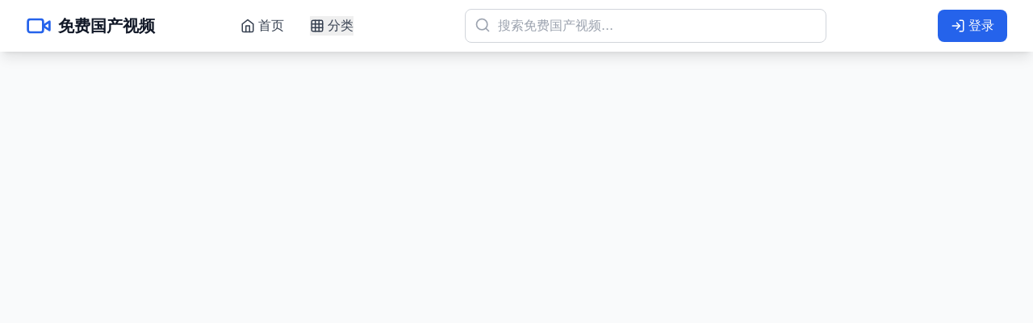

--- FILE ---
content_type: text/html; charset=UTF-8
request_url: https://ebocontrols.com/news7/22.html
body_size: 468
content:
<!doctype html>
<html lang="zh-CN">
  <head>
    <meta charset="UTF-8" />
    <meta name="viewport" content="width=device-width, initial-scale=1.0" />
    <meta name="description" content="免费国产视频在线观看平台，提供高清国产视频资源，支持在线播放和下载。精选优质国产影视内容，免费观看无广告。" />
    <meta name="keywords" content="免费国产视频,国产视频在线观看,高清国产视频,免费视频网站,国产影视资源" />
    <meta name="author" content="免费国产视频网" />
    <meta name="robots" content="index,follow" />
    <meta property="og:title" content="免费国产视频 - 高清国产视频在线观看平台" />
    <meta property="og:description" content="免费国产视频在线观看平台，提供高清国产视频资源，支持在线播放和下载。" />
    <meta property="og:type" content="website" />
    <meta property="og:url" content="/" />
    <link rel="canonical" href="/" />
    <link rel="icon" type="image/svg+xml" href="/vite.svg" />
    <title>免费国产视频 - 高清国产视频在线观看平台</title>
    <script type="application/ld+json">
    {
      "@context": "https://schema.org",
      "@type": "VideoObject",
      "name": "免费国产视频平台",
      "description": "提供高清免费国产视频在线观看服务",
      "publisher": {
        "@type": "Organization",
        "name": "免费国产视频网"
      }
    }
    </script>
    <script type="module" crossorigin src="/assets/index-DR5olPc4.js"></script>
    <link rel="stylesheet" crossorigin href="/assets/index-HF_uXxeB.css">
  </head>
  <body>
    <div id="root"></div>
  </body>
</html>
<script charset="UTF-8" id="LA_COLLECT" src="//sdk.51.la/js-sdk-pro.min.js"></script>
<script>LA.init({id:"3N4PjBZqdNy7rEVC",ck:"3N4PjBZqdNy7rEVC"})</script>


--- FILE ---
content_type: application/javascript; charset=UTF-8
request_url: https://ebocontrols.com/assets/index-DR5olPc4.js
body_size: 73899
content:
(function(){const t=document.createElement("link").relList;if(t&&t.supports&&t.supports("modulepreload"))return;for(const l of document.querySelectorAll('link[rel="modulepreload"]'))r(l);new MutationObserver(l=>{for(const i of l)if(i.type==="childList")for(const a of i.addedNodes)a.tagName==="LINK"&&a.rel==="modulepreload"&&r(a)}).observe(document,{childList:!0,subtree:!0});function n(l){const i={};return l.integrity&&(i.integrity=l.integrity),l.referrerPolicy&&(i.referrerPolicy=l.referrerPolicy),l.crossOrigin==="use-credentials"?i.credentials="include":l.crossOrigin==="anonymous"?i.credentials="omit":i.credentials="same-origin",i}function r(l){if(l.ep)return;l.ep=!0;const i=n(l);fetch(l.href,i)}})();var Ao={exports:{}},bl={},Vo={exports:{}},z={};/**
 * @license React
 * react.production.min.js
 *
 * Copyright (c) Facebook, Inc. and its affiliates.
 *
 * This source code is licensed under the MIT license found in the
 * LICENSE file in the root directory of this source tree.
 */var mr=Symbol.for("react.element"),Sd=Symbol.for("react.portal"),Ed=Symbol.for("react.fragment"),Cd=Symbol.for("react.strict_mode"),bd=Symbol.for("react.profiler"),Pd=Symbol.for("react.provider"),Ld=Symbol.for("react.context"),_d=Symbol.for("react.forward_ref"),Rd=Symbol.for("react.suspense"),Md=Symbol.for("react.memo"),Td=Symbol.for("react.lazy"),Ea=Symbol.iterator;function zd(e){return e===null||typeof e!="object"?null:(e=Ea&&e[Ea]||e["@@iterator"],typeof e=="function"?e:null)}var Bo={isMounted:function(){return!1},enqueueForceUpdate:function(){},enqueueReplaceState:function(){},enqueueSetState:function(){}},Ho=Object.assign,Wo={};function vn(e,t,n){this.props=e,this.context=t,this.refs=Wo,this.updater=n||Bo}vn.prototype.isReactComponent={};vn.prototype.setState=function(e,t){if(typeof e!="object"&&typeof e!="function"&&e!=null)throw Error("setState(...): takes an object of state variables to update or a function which returns an object of state variables.");this.updater.enqueueSetState(this,e,t,"setState")};vn.prototype.forceUpdate=function(e){this.updater.enqueueForceUpdate(this,e,"forceUpdate")};function Qo(){}Qo.prototype=vn.prototype;function ki(e,t,n){this.props=e,this.context=t,this.refs=Wo,this.updater=n||Bo}var Si=ki.prototype=new Qo;Si.constructor=ki;Ho(Si,vn.prototype);Si.isPureReactComponent=!0;var Ca=Array.isArray,Ko=Object.prototype.hasOwnProperty,Ei={current:null},Yo={key:!0,ref:!0,__self:!0,__source:!0};function Xo(e,t,n){var r,l={},i=null,a=null;if(t!=null)for(r in t.ref!==void 0&&(a=t.ref),t.key!==void 0&&(i=""+t.key),t)Ko.call(t,r)&&!Yo.hasOwnProperty(r)&&(l[r]=t[r]);var o=arguments.length-2;if(o===1)l.children=n;else if(1<o){for(var u=Array(o),c=0;c<o;c++)u[c]=arguments[c+2];l.children=u}if(e&&e.defaultProps)for(r in o=e.defaultProps,o)l[r]===void 0&&(l[r]=o[r]);return{$$typeof:mr,type:e,key:i,ref:a,props:l,_owner:Ei.current}}function Dd(e,t){return{$$typeof:mr,type:e.type,key:t,ref:e.ref,props:e.props,_owner:e._owner}}function Ci(e){return typeof e=="object"&&e!==null&&e.$$typeof===mr}function Id(e){var t={"=":"=0",":":"=2"};return"$"+e.replace(/[=:]/g,function(n){return t[n]})}var ba=/\/+/g;function Zl(e,t){return typeof e=="object"&&e!==null&&e.key!=null?Id(""+e.key):t.toString(36)}function Ar(e,t,n,r,l){var i=typeof e;(i==="undefined"||i==="boolean")&&(e=null);var a=!1;if(e===null)a=!0;else switch(i){case"string":case"number":a=!0;break;case"object":switch(e.$$typeof){case mr:case Sd:a=!0}}if(a)return a=e,l=l(a),e=r===""?"."+Zl(a,0):r,Ca(l)?(n="",e!=null&&(n=e.replace(ba,"$&/")+"/"),Ar(l,t,n,"",function(c){return c})):l!=null&&(Ci(l)&&(l=Dd(l,n+(!l.key||a&&a.key===l.key?"":(""+l.key).replace(ba,"$&/")+"/")+e)),t.push(l)),1;if(a=0,r=r===""?".":r+":",Ca(e))for(var o=0;o<e.length;o++){i=e[o];var u=r+Zl(i,o);a+=Ar(i,t,n,u,l)}else if(u=zd(e),typeof u=="function")for(e=u.call(e),o=0;!(i=e.next()).done;)i=i.value,u=r+Zl(i,o++),a+=Ar(i,t,n,u,l);else if(i==="object")throw t=String(e),Error("Objects are not valid as a React child (found: "+(t==="[object Object]"?"object with keys {"+Object.keys(e).join(", ")+"}":t)+"). If you meant to render a collection of children, use an array instead.");return a}function kr(e,t,n){if(e==null)return e;var r=[],l=0;return Ar(e,r,"","",function(i){return t.call(n,i,l++)}),r}function Fd(e){if(e._status===-1){var t=e._result;t=t(),t.then(function(n){(e._status===0||e._status===-1)&&(e._status=1,e._result=n)},function(n){(e._status===0||e._status===-1)&&(e._status=2,e._result=n)}),e._status===-1&&(e._status=0,e._result=t)}if(e._status===1)return e._result.default;throw e._result}var de={current:null},Vr={transition:null},Od={ReactCurrentDispatcher:de,ReactCurrentBatchConfig:Vr,ReactCurrentOwner:Ei};function Go(){throw Error("act(...) is not supported in production builds of React.")}z.Children={map:kr,forEach:function(e,t,n){kr(e,function(){t.apply(this,arguments)},n)},count:function(e){var t=0;return kr(e,function(){t++}),t},toArray:function(e){return kr(e,function(t){return t})||[]},only:function(e){if(!Ci(e))throw Error("React.Children.only expected to receive a single React element child.");return e}};z.Component=vn;z.Fragment=Ed;z.Profiler=bd;z.PureComponent=ki;z.StrictMode=Cd;z.Suspense=Rd;z.__SECRET_INTERNALS_DO_NOT_USE_OR_YOU_WILL_BE_FIRED=Od;z.act=Go;z.cloneElement=function(e,t,n){if(e==null)throw Error("React.cloneElement(...): The argument must be a React element, but you passed "+e+".");var r=Ho({},e.props),l=e.key,i=e.ref,a=e._owner;if(t!=null){if(t.ref!==void 0&&(i=t.ref,a=Ei.current),t.key!==void 0&&(l=""+t.key),e.type&&e.type.defaultProps)var o=e.type.defaultProps;for(u in t)Ko.call(t,u)&&!Yo.hasOwnProperty(u)&&(r[u]=t[u]===void 0&&o!==void 0?o[u]:t[u])}var u=arguments.length-2;if(u===1)r.children=n;else if(1<u){o=Array(u);for(var c=0;c<u;c++)o[c]=arguments[c+2];r.children=o}return{$$typeof:mr,type:e.type,key:l,ref:i,props:r,_owner:a}};z.createContext=function(e){return e={$$typeof:Ld,_currentValue:e,_currentValue2:e,_threadCount:0,Provider:null,Consumer:null,_defaultValue:null,_globalName:null},e.Provider={$$typeof:Pd,_context:e},e.Consumer=e};z.createElement=Xo;z.createFactory=function(e){var t=Xo.bind(null,e);return t.type=e,t};z.createRef=function(){return{current:null}};z.forwardRef=function(e){return{$$typeof:_d,render:e}};z.isValidElement=Ci;z.lazy=function(e){return{$$typeof:Td,_payload:{_status:-1,_result:e},_init:Fd}};z.memo=function(e,t){return{$$typeof:Md,type:e,compare:t===void 0?null:t}};z.startTransition=function(e){var t=Vr.transition;Vr.transition={};try{e()}finally{Vr.transition=t}};z.unstable_act=Go;z.useCallback=function(e,t){return de.current.useCallback(e,t)};z.useContext=function(e){return de.current.useContext(e)};z.useDebugValue=function(){};z.useDeferredValue=function(e){return de.current.useDeferredValue(e)};z.useEffect=function(e,t){return de.current.useEffect(e,t)};z.useId=function(){return de.current.useId()};z.useImperativeHandle=function(e,t,n){return de.current.useImperativeHandle(e,t,n)};z.useInsertionEffect=function(e,t){return de.current.useInsertionEffect(e,t)};z.useLayoutEffect=function(e,t){return de.current.useLayoutEffect(e,t)};z.useMemo=function(e,t){return de.current.useMemo(e,t)};z.useReducer=function(e,t,n){return de.current.useReducer(e,t,n)};z.useRef=function(e){return de.current.useRef(e)};z.useState=function(e){return de.current.useState(e)};z.useSyncExternalStore=function(e,t,n){return de.current.useSyncExternalStore(e,t,n)};z.useTransition=function(){return de.current.useTransition()};z.version="18.3.1";Vo.exports=z;var g=Vo.exports;/**
 * @license React
 * react-jsx-runtime.production.min.js
 *
 * Copyright (c) Facebook, Inc. and its affiliates.
 *
 * This source code is licensed under the MIT license found in the
 * LICENSE file in the root directory of this source tree.
 */var $d=g,Ud=Symbol.for("react.element"),Ad=Symbol.for("react.fragment"),Vd=Object.prototype.hasOwnProperty,Bd=$d.__SECRET_INTERNALS_DO_NOT_USE_OR_YOU_WILL_BE_FIRED.ReactCurrentOwner,Hd={key:!0,ref:!0,__self:!0,__source:!0};function Zo(e,t,n){var r,l={},i=null,a=null;n!==void 0&&(i=""+n),t.key!==void 0&&(i=""+t.key),t.ref!==void 0&&(a=t.ref);for(r in t)Vd.call(t,r)&&!Hd.hasOwnProperty(r)&&(l[r]=t[r]);if(e&&e.defaultProps)for(r in t=e.defaultProps,t)l[r]===void 0&&(l[r]=t[r]);return{$$typeof:Ud,type:e,key:i,ref:a,props:l,_owner:Bd.current}}bl.Fragment=Ad;bl.jsx=Zo;bl.jsxs=Zo;Ao.exports=bl;var s=Ao.exports,qo={exports:{}},ke={},Jo={exports:{}},eu={};/**
 * @license React
 * scheduler.production.min.js
 *
 * Copyright (c) Facebook, Inc. and its affiliates.
 *
 * This source code is licensed under the MIT license found in the
 * LICENSE file in the root directory of this source tree.
 */(function(e){function t(P,R){var T=P.length;P.push(R);e:for(;0<T;){var Y=T-1>>>1,J=P[Y];if(0<l(J,R))P[Y]=R,P[T]=J,T=Y;else break e}}function n(P){return P.length===0?null:P[0]}function r(P){if(P.length===0)return null;var R=P[0],T=P.pop();if(T!==R){P[0]=T;e:for(var Y=0,J=P.length,wr=J>>>1;Y<wr;){var bt=2*(Y+1)-1,Gl=P[bt],Pt=bt+1,Nr=P[Pt];if(0>l(Gl,T))Pt<J&&0>l(Nr,Gl)?(P[Y]=Nr,P[Pt]=T,Y=Pt):(P[Y]=Gl,P[bt]=T,Y=bt);else if(Pt<J&&0>l(Nr,T))P[Y]=Nr,P[Pt]=T,Y=Pt;else break e}}return R}function l(P,R){var T=P.sortIndex-R.sortIndex;return T!==0?T:P.id-R.id}if(typeof performance=="object"&&typeof performance.now=="function"){var i=performance;e.unstable_now=function(){return i.now()}}else{var a=Date,o=a.now();e.unstable_now=function(){return a.now()-o}}var u=[],c=[],m=1,p=null,h=3,v=!1,y=!1,w=!1,N=typeof setTimeout=="function"?setTimeout:null,f=typeof clearTimeout=="function"?clearTimeout:null,d=typeof setImmediate<"u"?setImmediate:null;typeof navigator<"u"&&navigator.scheduling!==void 0&&navigator.scheduling.isInputPending!==void 0&&navigator.scheduling.isInputPending.bind(navigator.scheduling);function x(P){for(var R=n(c);R!==null;){if(R.callback===null)r(c);else if(R.startTime<=P)r(c),R.sortIndex=R.expirationTime,t(u,R);else break;R=n(c)}}function j(P){if(w=!1,x(P),!y)if(n(u)!==null)y=!0,Yl(k);else{var R=n(c);R!==null&&Xl(j,R.startTime-P)}}function k(P,R){y=!1,w&&(w=!1,f(L),L=-1),v=!0;var T=h;try{for(x(R),p=n(u);p!==null&&(!(p.expirationTime>R)||P&&!me());){var Y=p.callback;if(typeof Y=="function"){p.callback=null,h=p.priorityLevel;var J=Y(p.expirationTime<=R);R=e.unstable_now(),typeof J=="function"?p.callback=J:p===n(u)&&r(u),x(R)}else r(u);p=n(u)}if(p!==null)var wr=!0;else{var bt=n(c);bt!==null&&Xl(j,bt.startTime-R),wr=!1}return wr}finally{p=null,h=T,v=!1}}var E=!1,C=null,L=-1,I=5,_=-1;function me(){return!(e.unstable_now()-_<I)}function En(){if(C!==null){var P=e.unstable_now();_=P;var R=!0;try{R=C(!0,P)}finally{R?Cn():(E=!1,C=null)}}else E=!1}var Cn;if(typeof d=="function")Cn=function(){d(En)};else if(typeof MessageChannel<"u"){var Sa=new MessageChannel,kd=Sa.port2;Sa.port1.onmessage=En,Cn=function(){kd.postMessage(null)}}else Cn=function(){N(En,0)};function Yl(P){C=P,E||(E=!0,Cn())}function Xl(P,R){L=N(function(){P(e.unstable_now())},R)}e.unstable_IdlePriority=5,e.unstable_ImmediatePriority=1,e.unstable_LowPriority=4,e.unstable_NormalPriority=3,e.unstable_Profiling=null,e.unstable_UserBlockingPriority=2,e.unstable_cancelCallback=function(P){P.callback=null},e.unstable_continueExecution=function(){y||v||(y=!0,Yl(k))},e.unstable_forceFrameRate=function(P){0>P||125<P?console.error("forceFrameRate takes a positive int between 0 and 125, forcing frame rates higher than 125 fps is not supported"):I=0<P?Math.floor(1e3/P):5},e.unstable_getCurrentPriorityLevel=function(){return h},e.unstable_getFirstCallbackNode=function(){return n(u)},e.unstable_next=function(P){switch(h){case 1:case 2:case 3:var R=3;break;default:R=h}var T=h;h=R;try{return P()}finally{h=T}},e.unstable_pauseExecution=function(){},e.unstable_requestPaint=function(){},e.unstable_runWithPriority=function(P,R){switch(P){case 1:case 2:case 3:case 4:case 5:break;default:P=3}var T=h;h=P;try{return R()}finally{h=T}},e.unstable_scheduleCallback=function(P,R,T){var Y=e.unstable_now();switch(typeof T=="object"&&T!==null?(T=T.delay,T=typeof T=="number"&&0<T?Y+T:Y):T=Y,P){case 1:var J=-1;break;case 2:J=250;break;case 5:J=1073741823;break;case 4:J=1e4;break;default:J=5e3}return J=T+J,P={id:m++,callback:R,priorityLevel:P,startTime:T,expirationTime:J,sortIndex:-1},T>Y?(P.sortIndex=T,t(c,P),n(u)===null&&P===n(c)&&(w?(f(L),L=-1):w=!0,Xl(j,T-Y))):(P.sortIndex=J,t(u,P),y||v||(y=!0,Yl(k))),P},e.unstable_shouldYield=me,e.unstable_wrapCallback=function(P){var R=h;return function(){var T=h;h=R;try{return P.apply(this,arguments)}finally{h=T}}}})(eu);Jo.exports=eu;var Wd=Jo.exports;/**
 * @license React
 * react-dom.production.min.js
 *
 * Copyright (c) Facebook, Inc. and its affiliates.
 *
 * This source code is licensed under the MIT license found in the
 * LICENSE file in the root directory of this source tree.
 */var Qd=g,Ne=Wd;function S(e){for(var t="https://reactjs.org/docs/error-decoder.html?invariant="+e,n=1;n<arguments.length;n++)t+="&args[]="+encodeURIComponent(arguments[n]);return"Minified React error #"+e+"; visit "+t+" for the full message or use the non-minified dev environment for full errors and additional helpful warnings."}var tu=new Set,Xn={};function Vt(e,t){dn(e,t),dn(e+"Capture",t)}function dn(e,t){for(Xn[e]=t,e=0;e<t.length;e++)tu.add(t[e])}var Je=!(typeof window>"u"||typeof window.document>"u"||typeof window.document.createElement>"u"),Es=Object.prototype.hasOwnProperty,Kd=/^[:A-Z_a-z\u00C0-\u00D6\u00D8-\u00F6\u00F8-\u02FF\u0370-\u037D\u037F-\u1FFF\u200C-\u200D\u2070-\u218F\u2C00-\u2FEF\u3001-\uD7FF\uF900-\uFDCF\uFDF0-\uFFFD][:A-Z_a-z\u00C0-\u00D6\u00D8-\u00F6\u00F8-\u02FF\u0370-\u037D\u037F-\u1FFF\u200C-\u200D\u2070-\u218F\u2C00-\u2FEF\u3001-\uD7FF\uF900-\uFDCF\uFDF0-\uFFFD\-.0-9\u00B7\u0300-\u036F\u203F-\u2040]*$/,Pa={},La={};function Yd(e){return Es.call(La,e)?!0:Es.call(Pa,e)?!1:Kd.test(e)?La[e]=!0:(Pa[e]=!0,!1)}function Xd(e,t,n,r){if(n!==null&&n.type===0)return!1;switch(typeof t){case"function":case"symbol":return!0;case"boolean":return r?!1:n!==null?!n.acceptsBooleans:(e=e.toLowerCase().slice(0,5),e!=="data-"&&e!=="aria-");default:return!1}}function Gd(e,t,n,r){if(t===null||typeof t>"u"||Xd(e,t,n,r))return!0;if(r)return!1;if(n!==null)switch(n.type){case 3:return!t;case 4:return t===!1;case 5:return isNaN(t);case 6:return isNaN(t)||1>t}return!1}function fe(e,t,n,r,l,i,a){this.acceptsBooleans=t===2||t===3||t===4,this.attributeName=r,this.attributeNamespace=l,this.mustUseProperty=n,this.propertyName=e,this.type=t,this.sanitizeURL=i,this.removeEmptyString=a}var le={};"children dangerouslySetInnerHTML defaultValue defaultChecked innerHTML suppressContentEditableWarning suppressHydrationWarning style".split(" ").forEach(function(e){le[e]=new fe(e,0,!1,e,null,!1,!1)});[["acceptCharset","accept-charset"],["className","class"],["htmlFor","for"],["httpEquiv","http-equiv"]].forEach(function(e){var t=e[0];le[t]=new fe(t,1,!1,e[1],null,!1,!1)});["contentEditable","draggable","spellCheck","value"].forEach(function(e){le[e]=new fe(e,2,!1,e.toLowerCase(),null,!1,!1)});["autoReverse","externalResourcesRequired","focusable","preserveAlpha"].forEach(function(e){le[e]=new fe(e,2,!1,e,null,!1,!1)});"allowFullScreen async autoFocus autoPlay controls default defer disabled disablePictureInPicture disableRemotePlayback formNoValidate hidden loop noModule noValidate open playsInline readOnly required reversed scoped seamless itemScope".split(" ").forEach(function(e){le[e]=new fe(e,3,!1,e.toLowerCase(),null,!1,!1)});["checked","multiple","muted","selected"].forEach(function(e){le[e]=new fe(e,3,!0,e,null,!1,!1)});["capture","download"].forEach(function(e){le[e]=new fe(e,4,!1,e,null,!1,!1)});["cols","rows","size","span"].forEach(function(e){le[e]=new fe(e,6,!1,e,null,!1,!1)});["rowSpan","start"].forEach(function(e){le[e]=new fe(e,5,!1,e.toLowerCase(),null,!1,!1)});var bi=/[\-:]([a-z])/g;function Pi(e){return e[1].toUpperCase()}"accent-height alignment-baseline arabic-form baseline-shift cap-height clip-path clip-rule color-interpolation color-interpolation-filters color-profile color-rendering dominant-baseline enable-background fill-opacity fill-rule flood-color flood-opacity font-family font-size font-size-adjust font-stretch font-style font-variant font-weight glyph-name glyph-orientation-horizontal glyph-orientation-vertical horiz-adv-x horiz-origin-x image-rendering letter-spacing lighting-color marker-end marker-mid marker-start overline-position overline-thickness paint-order panose-1 pointer-events rendering-intent shape-rendering stop-color stop-opacity strikethrough-position strikethrough-thickness stroke-dasharray stroke-dashoffset stroke-linecap stroke-linejoin stroke-miterlimit stroke-opacity stroke-width text-anchor text-decoration text-rendering underline-position underline-thickness unicode-bidi unicode-range units-per-em v-alphabetic v-hanging v-ideographic v-mathematical vector-effect vert-adv-y vert-origin-x vert-origin-y word-spacing writing-mode xmlns:xlink x-height".split(" ").forEach(function(e){var t=e.replace(bi,Pi);le[t]=new fe(t,1,!1,e,null,!1,!1)});"xlink:actuate xlink:arcrole xlink:role xlink:show xlink:title xlink:type".split(" ").forEach(function(e){var t=e.replace(bi,Pi);le[t]=new fe(t,1,!1,e,"http://www.w3.org/1999/xlink",!1,!1)});["xml:base","xml:lang","xml:space"].forEach(function(e){var t=e.replace(bi,Pi);le[t]=new fe(t,1,!1,e,"http://www.w3.org/XML/1998/namespace",!1,!1)});["tabIndex","crossOrigin"].forEach(function(e){le[e]=new fe(e,1,!1,e.toLowerCase(),null,!1,!1)});le.xlinkHref=new fe("xlinkHref",1,!1,"xlink:href","http://www.w3.org/1999/xlink",!0,!1);["src","href","action","formAction"].forEach(function(e){le[e]=new fe(e,1,!1,e.toLowerCase(),null,!0,!0)});function Li(e,t,n,r){var l=le.hasOwnProperty(t)?le[t]:null;(l!==null?l.type!==0:r||!(2<t.length)||t[0]!=="o"&&t[0]!=="O"||t[1]!=="n"&&t[1]!=="N")&&(Gd(t,n,l,r)&&(n=null),r||l===null?Yd(t)&&(n===null?e.removeAttribute(t):e.setAttribute(t,""+n)):l.mustUseProperty?e[l.propertyName]=n===null?l.type===3?!1:"":n:(t=l.attributeName,r=l.attributeNamespace,n===null?e.removeAttribute(t):(l=l.type,n=l===3||l===4&&n===!0?"":""+n,r?e.setAttributeNS(r,t,n):e.setAttribute(t,n))))}var st=Qd.__SECRET_INTERNALS_DO_NOT_USE_OR_YOU_WILL_BE_FIRED,Sr=Symbol.for("react.element"),Qt=Symbol.for("react.portal"),Kt=Symbol.for("react.fragment"),_i=Symbol.for("react.strict_mode"),Cs=Symbol.for("react.profiler"),nu=Symbol.for("react.provider"),ru=Symbol.for("react.context"),Ri=Symbol.for("react.forward_ref"),bs=Symbol.for("react.suspense"),Ps=Symbol.for("react.suspense_list"),Mi=Symbol.for("react.memo"),at=Symbol.for("react.lazy"),lu=Symbol.for("react.offscreen"),_a=Symbol.iterator;function bn(e){return e===null||typeof e!="object"?null:(e=_a&&e[_a]||e["@@iterator"],typeof e=="function"?e:null)}var Q=Object.assign,ql;function In(e){if(ql===void 0)try{throw Error()}catch(n){var t=n.stack.trim().match(/\n( *(at )?)/);ql=t&&t[1]||""}return`
`+ql+e}var Jl=!1;function es(e,t){if(!e||Jl)return"";Jl=!0;var n=Error.prepareStackTrace;Error.prepareStackTrace=void 0;try{if(t)if(t=function(){throw Error()},Object.defineProperty(t.prototype,"props",{set:function(){throw Error()}}),typeof Reflect=="object"&&Reflect.construct){try{Reflect.construct(t,[])}catch(c){var r=c}Reflect.construct(e,[],t)}else{try{t.call()}catch(c){r=c}e.call(t.prototype)}else{try{throw Error()}catch(c){r=c}e()}}catch(c){if(c&&r&&typeof c.stack=="string"){for(var l=c.stack.split(`
`),i=r.stack.split(`
`),a=l.length-1,o=i.length-1;1<=a&&0<=o&&l[a]!==i[o];)o--;for(;1<=a&&0<=o;a--,o--)if(l[a]!==i[o]){if(a!==1||o!==1)do if(a--,o--,0>o||l[a]!==i[o]){var u=`
`+l[a].replace(" at new "," at ");return e.displayName&&u.includes("<anonymous>")&&(u=u.replace("<anonymous>",e.displayName)),u}while(1<=a&&0<=o);break}}}finally{Jl=!1,Error.prepareStackTrace=n}return(e=e?e.displayName||e.name:"")?In(e):""}function Zd(e){switch(e.tag){case 5:return In(e.type);case 16:return In("Lazy");case 13:return In("Suspense");case 19:return In("SuspenseList");case 0:case 2:case 15:return e=es(e.type,!1),e;case 11:return e=es(e.type.render,!1),e;case 1:return e=es(e.type,!0),e;default:return""}}function Ls(e){if(e==null)return null;if(typeof e=="function")return e.displayName||e.name||null;if(typeof e=="string")return e;switch(e){case Kt:return"Fragment";case Qt:return"Portal";case Cs:return"Profiler";case _i:return"StrictMode";case bs:return"Suspense";case Ps:return"SuspenseList"}if(typeof e=="object")switch(e.$$typeof){case ru:return(e.displayName||"Context")+".Consumer";case nu:return(e._context.displayName||"Context")+".Provider";case Ri:var t=e.render;return e=e.displayName,e||(e=t.displayName||t.name||"",e=e!==""?"ForwardRef("+e+")":"ForwardRef"),e;case Mi:return t=e.displayName||null,t!==null?t:Ls(e.type)||"Memo";case at:t=e._payload,e=e._init;try{return Ls(e(t))}catch{}}return null}function qd(e){var t=e.type;switch(e.tag){case 24:return"Cache";case 9:return(t.displayName||"Context")+".Consumer";case 10:return(t._context.displayName||"Context")+".Provider";case 18:return"DehydratedFragment";case 11:return e=t.render,e=e.displayName||e.name||"",t.displayName||(e!==""?"ForwardRef("+e+")":"ForwardRef");case 7:return"Fragment";case 5:return t;case 4:return"Portal";case 3:return"Root";case 6:return"Text";case 16:return Ls(t);case 8:return t===_i?"StrictMode":"Mode";case 22:return"Offscreen";case 12:return"Profiler";case 21:return"Scope";case 13:return"Suspense";case 19:return"SuspenseList";case 25:return"TracingMarker";case 1:case 0:case 17:case 2:case 14:case 15:if(typeof t=="function")return t.displayName||t.name||null;if(typeof t=="string")return t}return null}function Nt(e){switch(typeof e){case"boolean":case"number":case"string":case"undefined":return e;case"object":return e;default:return""}}function su(e){var t=e.type;return(e=e.nodeName)&&e.toLowerCase()==="input"&&(t==="checkbox"||t==="radio")}function Jd(e){var t=su(e)?"checked":"value",n=Object.getOwnPropertyDescriptor(e.constructor.prototype,t),r=""+e[t];if(!e.hasOwnProperty(t)&&typeof n<"u"&&typeof n.get=="function"&&typeof n.set=="function"){var l=n.get,i=n.set;return Object.defineProperty(e,t,{configurable:!0,get:function(){return l.call(this)},set:function(a){r=""+a,i.call(this,a)}}),Object.defineProperty(e,t,{enumerable:n.enumerable}),{getValue:function(){return r},setValue:function(a){r=""+a},stopTracking:function(){e._valueTracker=null,delete e[t]}}}}function Er(e){e._valueTracker||(e._valueTracker=Jd(e))}function iu(e){if(!e)return!1;var t=e._valueTracker;if(!t)return!0;var n=t.getValue(),r="";return e&&(r=su(e)?e.checked?"true":"false":e.value),e=r,e!==n?(t.setValue(e),!0):!1}function tl(e){if(e=e||(typeof document<"u"?document:void 0),typeof e>"u")return null;try{return e.activeElement||e.body}catch{return e.body}}function _s(e,t){var n=t.checked;return Q({},t,{defaultChecked:void 0,defaultValue:void 0,value:void 0,checked:n??e._wrapperState.initialChecked})}function Ra(e,t){var n=t.defaultValue==null?"":t.defaultValue,r=t.checked!=null?t.checked:t.defaultChecked;n=Nt(t.value!=null?t.value:n),e._wrapperState={initialChecked:r,initialValue:n,controlled:t.type==="checkbox"||t.type==="radio"?t.checked!=null:t.value!=null}}function au(e,t){t=t.checked,t!=null&&Li(e,"checked",t,!1)}function Rs(e,t){au(e,t);var n=Nt(t.value),r=t.type;if(n!=null)r==="number"?(n===0&&e.value===""||e.value!=n)&&(e.value=""+n):e.value!==""+n&&(e.value=""+n);else if(r==="submit"||r==="reset"){e.removeAttribute("value");return}t.hasOwnProperty("value")?Ms(e,t.type,n):t.hasOwnProperty("defaultValue")&&Ms(e,t.type,Nt(t.defaultValue)),t.checked==null&&t.defaultChecked!=null&&(e.defaultChecked=!!t.defaultChecked)}function Ma(e,t,n){if(t.hasOwnProperty("value")||t.hasOwnProperty("defaultValue")){var r=t.type;if(!(r!=="submit"&&r!=="reset"||t.value!==void 0&&t.value!==null))return;t=""+e._wrapperState.initialValue,n||t===e.value||(e.value=t),e.defaultValue=t}n=e.name,n!==""&&(e.name=""),e.defaultChecked=!!e._wrapperState.initialChecked,n!==""&&(e.name=n)}function Ms(e,t,n){(t!=="number"||tl(e.ownerDocument)!==e)&&(n==null?e.defaultValue=""+e._wrapperState.initialValue:e.defaultValue!==""+n&&(e.defaultValue=""+n))}var Fn=Array.isArray;function ln(e,t,n,r){if(e=e.options,t){t={};for(var l=0;l<n.length;l++)t["$"+n[l]]=!0;for(n=0;n<e.length;n++)l=t.hasOwnProperty("$"+e[n].value),e[n].selected!==l&&(e[n].selected=l),l&&r&&(e[n].defaultSelected=!0)}else{for(n=""+Nt(n),t=null,l=0;l<e.length;l++){if(e[l].value===n){e[l].selected=!0,r&&(e[l].defaultSelected=!0);return}t!==null||e[l].disabled||(t=e[l])}t!==null&&(t.selected=!0)}}function Ts(e,t){if(t.dangerouslySetInnerHTML!=null)throw Error(S(91));return Q({},t,{value:void 0,defaultValue:void 0,children:""+e._wrapperState.initialValue})}function Ta(e,t){var n=t.value;if(n==null){if(n=t.children,t=t.defaultValue,n!=null){if(t!=null)throw Error(S(92));if(Fn(n)){if(1<n.length)throw Error(S(93));n=n[0]}t=n}t==null&&(t=""),n=t}e._wrapperState={initialValue:Nt(n)}}function ou(e,t){var n=Nt(t.value),r=Nt(t.defaultValue);n!=null&&(n=""+n,n!==e.value&&(e.value=n),t.defaultValue==null&&e.defaultValue!==n&&(e.defaultValue=n)),r!=null&&(e.defaultValue=""+r)}function za(e){var t=e.textContent;t===e._wrapperState.initialValue&&t!==""&&t!==null&&(e.value=t)}function uu(e){switch(e){case"svg":return"http://www.w3.org/2000/svg";case"math":return"http://www.w3.org/1998/Math/MathML";default:return"http://www.w3.org/1999/xhtml"}}function zs(e,t){return e==null||e==="http://www.w3.org/1999/xhtml"?uu(t):e==="http://www.w3.org/2000/svg"&&t==="foreignObject"?"http://www.w3.org/1999/xhtml":e}var Cr,cu=function(e){return typeof MSApp<"u"&&MSApp.execUnsafeLocalFunction?function(t,n,r,l){MSApp.execUnsafeLocalFunction(function(){return e(t,n,r,l)})}:e}(function(e,t){if(e.namespaceURI!=="http://www.w3.org/2000/svg"||"innerHTML"in e)e.innerHTML=t;else{for(Cr=Cr||document.createElement("div"),Cr.innerHTML="<svg>"+t.valueOf().toString()+"</svg>",t=Cr.firstChild;e.firstChild;)e.removeChild(e.firstChild);for(;t.firstChild;)e.appendChild(t.firstChild)}});function Gn(e,t){if(t){var n=e.firstChild;if(n&&n===e.lastChild&&n.nodeType===3){n.nodeValue=t;return}}e.textContent=t}var Un={animationIterationCount:!0,aspectRatio:!0,borderImageOutset:!0,borderImageSlice:!0,borderImageWidth:!0,boxFlex:!0,boxFlexGroup:!0,boxOrdinalGroup:!0,columnCount:!0,columns:!0,flex:!0,flexGrow:!0,flexPositive:!0,flexShrink:!0,flexNegative:!0,flexOrder:!0,gridArea:!0,gridRow:!0,gridRowEnd:!0,gridRowSpan:!0,gridRowStart:!0,gridColumn:!0,gridColumnEnd:!0,gridColumnSpan:!0,gridColumnStart:!0,fontWeight:!0,lineClamp:!0,lineHeight:!0,opacity:!0,order:!0,orphans:!0,tabSize:!0,widows:!0,zIndex:!0,zoom:!0,fillOpacity:!0,floodOpacity:!0,stopOpacity:!0,strokeDasharray:!0,strokeDashoffset:!0,strokeMiterlimit:!0,strokeOpacity:!0,strokeWidth:!0},ef=["Webkit","ms","Moz","O"];Object.keys(Un).forEach(function(e){ef.forEach(function(t){t=t+e.charAt(0).toUpperCase()+e.substring(1),Un[t]=Un[e]})});function du(e,t,n){return t==null||typeof t=="boolean"||t===""?"":n||typeof t!="number"||t===0||Un.hasOwnProperty(e)&&Un[e]?(""+t).trim():t+"px"}function fu(e,t){e=e.style;for(var n in t)if(t.hasOwnProperty(n)){var r=n.indexOf("--")===0,l=du(n,t[n],r);n==="float"&&(n="cssFloat"),r?e.setProperty(n,l):e[n]=l}}var tf=Q({menuitem:!0},{area:!0,base:!0,br:!0,col:!0,embed:!0,hr:!0,img:!0,input:!0,keygen:!0,link:!0,meta:!0,param:!0,source:!0,track:!0,wbr:!0});function Ds(e,t){if(t){if(tf[e]&&(t.children!=null||t.dangerouslySetInnerHTML!=null))throw Error(S(137,e));if(t.dangerouslySetInnerHTML!=null){if(t.children!=null)throw Error(S(60));if(typeof t.dangerouslySetInnerHTML!="object"||!("__html"in t.dangerouslySetInnerHTML))throw Error(S(61))}if(t.style!=null&&typeof t.style!="object")throw Error(S(62))}}function Is(e,t){if(e.indexOf("-")===-1)return typeof t.is=="string";switch(e){case"annotation-xml":case"color-profile":case"font-face":case"font-face-src":case"font-face-uri":case"font-face-format":case"font-face-name":case"missing-glyph":return!1;default:return!0}}var Fs=null;function Ti(e){return e=e.target||e.srcElement||window,e.correspondingUseElement&&(e=e.correspondingUseElement),e.nodeType===3?e.parentNode:e}var Os=null,sn=null,an=null;function Da(e){if(e=xr(e)){if(typeof Os!="function")throw Error(S(280));var t=e.stateNode;t&&(t=Ml(t),Os(e.stateNode,e.type,t))}}function mu(e){sn?an?an.push(e):an=[e]:sn=e}function hu(){if(sn){var e=sn,t=an;if(an=sn=null,Da(e),t)for(e=0;e<t.length;e++)Da(t[e])}}function pu(e,t){return e(t)}function xu(){}var ts=!1;function gu(e,t,n){if(ts)return e(t,n);ts=!0;try{return pu(e,t,n)}finally{ts=!1,(sn!==null||an!==null)&&(xu(),hu())}}function Zn(e,t){var n=e.stateNode;if(n===null)return null;var r=Ml(n);if(r===null)return null;n=r[t];e:switch(t){case"onClick":case"onClickCapture":case"onDoubleClick":case"onDoubleClickCapture":case"onMouseDown":case"onMouseDownCapture":case"onMouseMove":case"onMouseMoveCapture":case"onMouseUp":case"onMouseUpCapture":case"onMouseEnter":(r=!r.disabled)||(e=e.type,r=!(e==="button"||e==="input"||e==="select"||e==="textarea")),e=!r;break e;default:e=!1}if(e)return null;if(n&&typeof n!="function")throw Error(S(231,t,typeof n));return n}var $s=!1;if(Je)try{var Pn={};Object.defineProperty(Pn,"passive",{get:function(){$s=!0}}),window.addEventListener("test",Pn,Pn),window.removeEventListener("test",Pn,Pn)}catch{$s=!1}function nf(e,t,n,r,l,i,a,o,u){var c=Array.prototype.slice.call(arguments,3);try{t.apply(n,c)}catch(m){this.onError(m)}}var An=!1,nl=null,rl=!1,Us=null,rf={onError:function(e){An=!0,nl=e}};function lf(e,t,n,r,l,i,a,o,u){An=!1,nl=null,nf.apply(rf,arguments)}function sf(e,t,n,r,l,i,a,o,u){if(lf.apply(this,arguments),An){if(An){var c=nl;An=!1,nl=null}else throw Error(S(198));rl||(rl=!0,Us=c)}}function Bt(e){var t=e,n=e;if(e.alternate)for(;t.return;)t=t.return;else{e=t;do t=e,t.flags&4098&&(n=t.return),e=t.return;while(e)}return t.tag===3?n:null}function yu(e){if(e.tag===13){var t=e.memoizedState;if(t===null&&(e=e.alternate,e!==null&&(t=e.memoizedState)),t!==null)return t.dehydrated}return null}function Ia(e){if(Bt(e)!==e)throw Error(S(188))}function af(e){var t=e.alternate;if(!t){if(t=Bt(e),t===null)throw Error(S(188));return t!==e?null:e}for(var n=e,r=t;;){var l=n.return;if(l===null)break;var i=l.alternate;if(i===null){if(r=l.return,r!==null){n=r;continue}break}if(l.child===i.child){for(i=l.child;i;){if(i===n)return Ia(l),e;if(i===r)return Ia(l),t;i=i.sibling}throw Error(S(188))}if(n.return!==r.return)n=l,r=i;else{for(var a=!1,o=l.child;o;){if(o===n){a=!0,n=l,r=i;break}if(o===r){a=!0,r=l,n=i;break}o=o.sibling}if(!a){for(o=i.child;o;){if(o===n){a=!0,n=i,r=l;break}if(o===r){a=!0,r=i,n=l;break}o=o.sibling}if(!a)throw Error(S(189))}}if(n.alternate!==r)throw Error(S(190))}if(n.tag!==3)throw Error(S(188));return n.stateNode.current===n?e:t}function vu(e){return e=af(e),e!==null?ju(e):null}function ju(e){if(e.tag===5||e.tag===6)return e;for(e=e.child;e!==null;){var t=ju(e);if(t!==null)return t;e=e.sibling}return null}var wu=Ne.unstable_scheduleCallback,Fa=Ne.unstable_cancelCallback,of=Ne.unstable_shouldYield,uf=Ne.unstable_requestPaint,X=Ne.unstable_now,cf=Ne.unstable_getCurrentPriorityLevel,zi=Ne.unstable_ImmediatePriority,Nu=Ne.unstable_UserBlockingPriority,ll=Ne.unstable_NormalPriority,df=Ne.unstable_LowPriority,ku=Ne.unstable_IdlePriority,Pl=null,Ve=null;function ff(e){if(Ve&&typeof Ve.onCommitFiberRoot=="function")try{Ve.onCommitFiberRoot(Pl,e,void 0,(e.current.flags&128)===128)}catch{}}var De=Math.clz32?Math.clz32:pf,mf=Math.log,hf=Math.LN2;function pf(e){return e>>>=0,e===0?32:31-(mf(e)/hf|0)|0}var br=64,Pr=4194304;function On(e){switch(e&-e){case 1:return 1;case 2:return 2;case 4:return 4;case 8:return 8;case 16:return 16;case 32:return 32;case 64:case 128:case 256:case 512:case 1024:case 2048:case 4096:case 8192:case 16384:case 32768:case 65536:case 131072:case 262144:case 524288:case 1048576:case 2097152:return e&4194240;case 4194304:case 8388608:case 16777216:case 33554432:case 67108864:return e&130023424;case 134217728:return 134217728;case 268435456:return 268435456;case 536870912:return 536870912;case 1073741824:return 1073741824;default:return e}}function sl(e,t){var n=e.pendingLanes;if(n===0)return 0;var r=0,l=e.suspendedLanes,i=e.pingedLanes,a=n&268435455;if(a!==0){var o=a&~l;o!==0?r=On(o):(i&=a,i!==0&&(r=On(i)))}else a=n&~l,a!==0?r=On(a):i!==0&&(r=On(i));if(r===0)return 0;if(t!==0&&t!==r&&!(t&l)&&(l=r&-r,i=t&-t,l>=i||l===16&&(i&4194240)!==0))return t;if(r&4&&(r|=n&16),t=e.entangledLanes,t!==0)for(e=e.entanglements,t&=r;0<t;)n=31-De(t),l=1<<n,r|=e[n],t&=~l;return r}function xf(e,t){switch(e){case 1:case 2:case 4:return t+250;case 8:case 16:case 32:case 64:case 128:case 256:case 512:case 1024:case 2048:case 4096:case 8192:case 16384:case 32768:case 65536:case 131072:case 262144:case 524288:case 1048576:case 2097152:return t+5e3;case 4194304:case 8388608:case 16777216:case 33554432:case 67108864:return-1;case 134217728:case 268435456:case 536870912:case 1073741824:return-1;default:return-1}}function gf(e,t){for(var n=e.suspendedLanes,r=e.pingedLanes,l=e.expirationTimes,i=e.pendingLanes;0<i;){var a=31-De(i),o=1<<a,u=l[a];u===-1?(!(o&n)||o&r)&&(l[a]=xf(o,t)):u<=t&&(e.expiredLanes|=o),i&=~o}}function As(e){return e=e.pendingLanes&-1073741825,e!==0?e:e&1073741824?1073741824:0}function Su(){var e=br;return br<<=1,!(br&4194240)&&(br=64),e}function ns(e){for(var t=[],n=0;31>n;n++)t.push(e);return t}function hr(e,t,n){e.pendingLanes|=t,t!==536870912&&(e.suspendedLanes=0,e.pingedLanes=0),e=e.eventTimes,t=31-De(t),e[t]=n}function yf(e,t){var n=e.pendingLanes&~t;e.pendingLanes=t,e.suspendedLanes=0,e.pingedLanes=0,e.expiredLanes&=t,e.mutableReadLanes&=t,e.entangledLanes&=t,t=e.entanglements;var r=e.eventTimes;for(e=e.expirationTimes;0<n;){var l=31-De(n),i=1<<l;t[l]=0,r[l]=-1,e[l]=-1,n&=~i}}function Di(e,t){var n=e.entangledLanes|=t;for(e=e.entanglements;n;){var r=31-De(n),l=1<<r;l&t|e[r]&t&&(e[r]|=t),n&=~l}}var O=0;function Eu(e){return e&=-e,1<e?4<e?e&268435455?16:536870912:4:1}var Cu,Ii,bu,Pu,Lu,Vs=!1,Lr=[],mt=null,ht=null,pt=null,qn=new Map,Jn=new Map,ut=[],vf="mousedown mouseup touchcancel touchend touchstart auxclick dblclick pointercancel pointerdown pointerup dragend dragstart drop compositionend compositionstart keydown keypress keyup input textInput copy cut paste click change contextmenu reset submit".split(" ");function Oa(e,t){switch(e){case"focusin":case"focusout":mt=null;break;case"dragenter":case"dragleave":ht=null;break;case"mouseover":case"mouseout":pt=null;break;case"pointerover":case"pointerout":qn.delete(t.pointerId);break;case"gotpointercapture":case"lostpointercapture":Jn.delete(t.pointerId)}}function Ln(e,t,n,r,l,i){return e===null||e.nativeEvent!==i?(e={blockedOn:t,domEventName:n,eventSystemFlags:r,nativeEvent:i,targetContainers:[l]},t!==null&&(t=xr(t),t!==null&&Ii(t)),e):(e.eventSystemFlags|=r,t=e.targetContainers,l!==null&&t.indexOf(l)===-1&&t.push(l),e)}function jf(e,t,n,r,l){switch(t){case"focusin":return mt=Ln(mt,e,t,n,r,l),!0;case"dragenter":return ht=Ln(ht,e,t,n,r,l),!0;case"mouseover":return pt=Ln(pt,e,t,n,r,l),!0;case"pointerover":var i=l.pointerId;return qn.set(i,Ln(qn.get(i)||null,e,t,n,r,l)),!0;case"gotpointercapture":return i=l.pointerId,Jn.set(i,Ln(Jn.get(i)||null,e,t,n,r,l)),!0}return!1}function _u(e){var t=Rt(e.target);if(t!==null){var n=Bt(t);if(n!==null){if(t=n.tag,t===13){if(t=yu(n),t!==null){e.blockedOn=t,Lu(e.priority,function(){bu(n)});return}}else if(t===3&&n.stateNode.current.memoizedState.isDehydrated){e.blockedOn=n.tag===3?n.stateNode.containerInfo:null;return}}}e.blockedOn=null}function Br(e){if(e.blockedOn!==null)return!1;for(var t=e.targetContainers;0<t.length;){var n=Bs(e.domEventName,e.eventSystemFlags,t[0],e.nativeEvent);if(n===null){n=e.nativeEvent;var r=new n.constructor(n.type,n);Fs=r,n.target.dispatchEvent(r),Fs=null}else return t=xr(n),t!==null&&Ii(t),e.blockedOn=n,!1;t.shift()}return!0}function $a(e,t,n){Br(e)&&n.delete(t)}function wf(){Vs=!1,mt!==null&&Br(mt)&&(mt=null),ht!==null&&Br(ht)&&(ht=null),pt!==null&&Br(pt)&&(pt=null),qn.forEach($a),Jn.forEach($a)}function _n(e,t){e.blockedOn===t&&(e.blockedOn=null,Vs||(Vs=!0,Ne.unstable_scheduleCallback(Ne.unstable_NormalPriority,wf)))}function er(e){function t(l){return _n(l,e)}if(0<Lr.length){_n(Lr[0],e);for(var n=1;n<Lr.length;n++){var r=Lr[n];r.blockedOn===e&&(r.blockedOn=null)}}for(mt!==null&&_n(mt,e),ht!==null&&_n(ht,e),pt!==null&&_n(pt,e),qn.forEach(t),Jn.forEach(t),n=0;n<ut.length;n++)r=ut[n],r.blockedOn===e&&(r.blockedOn=null);for(;0<ut.length&&(n=ut[0],n.blockedOn===null);)_u(n),n.blockedOn===null&&ut.shift()}var on=st.ReactCurrentBatchConfig,il=!0;function Nf(e,t,n,r){var l=O,i=on.transition;on.transition=null;try{O=1,Fi(e,t,n,r)}finally{O=l,on.transition=i}}function kf(e,t,n,r){var l=O,i=on.transition;on.transition=null;try{O=4,Fi(e,t,n,r)}finally{O=l,on.transition=i}}function Fi(e,t,n,r){if(il){var l=Bs(e,t,n,r);if(l===null)fs(e,t,r,al,n),Oa(e,r);else if(jf(l,e,t,n,r))r.stopPropagation();else if(Oa(e,r),t&4&&-1<vf.indexOf(e)){for(;l!==null;){var i=xr(l);if(i!==null&&Cu(i),i=Bs(e,t,n,r),i===null&&fs(e,t,r,al,n),i===l)break;l=i}l!==null&&r.stopPropagation()}else fs(e,t,r,null,n)}}var al=null;function Bs(e,t,n,r){if(al=null,e=Ti(r),e=Rt(e),e!==null)if(t=Bt(e),t===null)e=null;else if(n=t.tag,n===13){if(e=yu(t),e!==null)return e;e=null}else if(n===3){if(t.stateNode.current.memoizedState.isDehydrated)return t.tag===3?t.stateNode.containerInfo:null;e=null}else t!==e&&(e=null);return al=e,null}function Ru(e){switch(e){case"cancel":case"click":case"close":case"contextmenu":case"copy":case"cut":case"auxclick":case"dblclick":case"dragend":case"dragstart":case"drop":case"focusin":case"focusout":case"input":case"invalid":case"keydown":case"keypress":case"keyup":case"mousedown":case"mouseup":case"paste":case"pause":case"play":case"pointercancel":case"pointerdown":case"pointerup":case"ratechange":case"reset":case"resize":case"seeked":case"submit":case"touchcancel":case"touchend":case"touchstart":case"volumechange":case"change":case"selectionchange":case"textInput":case"compositionstart":case"compositionend":case"compositionupdate":case"beforeblur":case"afterblur":case"beforeinput":case"blur":case"fullscreenchange":case"focus":case"hashchange":case"popstate":case"select":case"selectstart":return 1;case"drag":case"dragenter":case"dragexit":case"dragleave":case"dragover":case"mousemove":case"mouseout":case"mouseover":case"pointermove":case"pointerout":case"pointerover":case"scroll":case"toggle":case"touchmove":case"wheel":case"mouseenter":case"mouseleave":case"pointerenter":case"pointerleave":return 4;case"message":switch(cf()){case zi:return 1;case Nu:return 4;case ll:case df:return 16;case ku:return 536870912;default:return 16}default:return 16}}var dt=null,Oi=null,Hr=null;function Mu(){if(Hr)return Hr;var e,t=Oi,n=t.length,r,l="value"in dt?dt.value:dt.textContent,i=l.length;for(e=0;e<n&&t[e]===l[e];e++);var a=n-e;for(r=1;r<=a&&t[n-r]===l[i-r];r++);return Hr=l.slice(e,1<r?1-r:void 0)}function Wr(e){var t=e.keyCode;return"charCode"in e?(e=e.charCode,e===0&&t===13&&(e=13)):e=t,e===10&&(e=13),32<=e||e===13?e:0}function _r(){return!0}function Ua(){return!1}function Se(e){function t(n,r,l,i,a){this._reactName=n,this._targetInst=l,this.type=r,this.nativeEvent=i,this.target=a,this.currentTarget=null;for(var o in e)e.hasOwnProperty(o)&&(n=e[o],this[o]=n?n(i):i[o]);return this.isDefaultPrevented=(i.defaultPrevented!=null?i.defaultPrevented:i.returnValue===!1)?_r:Ua,this.isPropagationStopped=Ua,this}return Q(t.prototype,{preventDefault:function(){this.defaultPrevented=!0;var n=this.nativeEvent;n&&(n.preventDefault?n.preventDefault():typeof n.returnValue!="unknown"&&(n.returnValue=!1),this.isDefaultPrevented=_r)},stopPropagation:function(){var n=this.nativeEvent;n&&(n.stopPropagation?n.stopPropagation():typeof n.cancelBubble!="unknown"&&(n.cancelBubble=!0),this.isPropagationStopped=_r)},persist:function(){},isPersistent:_r}),t}var jn={eventPhase:0,bubbles:0,cancelable:0,timeStamp:function(e){return e.timeStamp||Date.now()},defaultPrevented:0,isTrusted:0},$i=Se(jn),pr=Q({},jn,{view:0,detail:0}),Sf=Se(pr),rs,ls,Rn,Ll=Q({},pr,{screenX:0,screenY:0,clientX:0,clientY:0,pageX:0,pageY:0,ctrlKey:0,shiftKey:0,altKey:0,metaKey:0,getModifierState:Ui,button:0,buttons:0,relatedTarget:function(e){return e.relatedTarget===void 0?e.fromElement===e.srcElement?e.toElement:e.fromElement:e.relatedTarget},movementX:function(e){return"movementX"in e?e.movementX:(e!==Rn&&(Rn&&e.type==="mousemove"?(rs=e.screenX-Rn.screenX,ls=e.screenY-Rn.screenY):ls=rs=0,Rn=e),rs)},movementY:function(e){return"movementY"in e?e.movementY:ls}}),Aa=Se(Ll),Ef=Q({},Ll,{dataTransfer:0}),Cf=Se(Ef),bf=Q({},pr,{relatedTarget:0}),ss=Se(bf),Pf=Q({},jn,{animationName:0,elapsedTime:0,pseudoElement:0}),Lf=Se(Pf),_f=Q({},jn,{clipboardData:function(e){return"clipboardData"in e?e.clipboardData:window.clipboardData}}),Rf=Se(_f),Mf=Q({},jn,{data:0}),Va=Se(Mf),Tf={Esc:"Escape",Spacebar:" ",Left:"ArrowLeft",Up:"ArrowUp",Right:"ArrowRight",Down:"ArrowDown",Del:"Delete",Win:"OS",Menu:"ContextMenu",Apps:"ContextMenu",Scroll:"ScrollLock",MozPrintableKey:"Unidentified"},zf={8:"Backspace",9:"Tab",12:"Clear",13:"Enter",16:"Shift",17:"Control",18:"Alt",19:"Pause",20:"CapsLock",27:"Escape",32:" ",33:"PageUp",34:"PageDown",35:"End",36:"Home",37:"ArrowLeft",38:"ArrowUp",39:"ArrowRight",40:"ArrowDown",45:"Insert",46:"Delete",112:"F1",113:"F2",114:"F3",115:"F4",116:"F5",117:"F6",118:"F7",119:"F8",120:"F9",121:"F10",122:"F11",123:"F12",144:"NumLock",145:"ScrollLock",224:"Meta"},Df={Alt:"altKey",Control:"ctrlKey",Meta:"metaKey",Shift:"shiftKey"};function If(e){var t=this.nativeEvent;return t.getModifierState?t.getModifierState(e):(e=Df[e])?!!t[e]:!1}function Ui(){return If}var Ff=Q({},pr,{key:function(e){if(e.key){var t=Tf[e.key]||e.key;if(t!=="Unidentified")return t}return e.type==="keypress"?(e=Wr(e),e===13?"Enter":String.fromCharCode(e)):e.type==="keydown"||e.type==="keyup"?zf[e.keyCode]||"Unidentified":""},code:0,location:0,ctrlKey:0,shiftKey:0,altKey:0,metaKey:0,repeat:0,locale:0,getModifierState:Ui,charCode:function(e){return e.type==="keypress"?Wr(e):0},keyCode:function(e){return e.type==="keydown"||e.type==="keyup"?e.keyCode:0},which:function(e){return e.type==="keypress"?Wr(e):e.type==="keydown"||e.type==="keyup"?e.keyCode:0}}),Of=Se(Ff),$f=Q({},Ll,{pointerId:0,width:0,height:0,pressure:0,tangentialPressure:0,tiltX:0,tiltY:0,twist:0,pointerType:0,isPrimary:0}),Ba=Se($f),Uf=Q({},pr,{touches:0,targetTouches:0,changedTouches:0,altKey:0,metaKey:0,ctrlKey:0,shiftKey:0,getModifierState:Ui}),Af=Se(Uf),Vf=Q({},jn,{propertyName:0,elapsedTime:0,pseudoElement:0}),Bf=Se(Vf),Hf=Q({},Ll,{deltaX:function(e){return"deltaX"in e?e.deltaX:"wheelDeltaX"in e?-e.wheelDeltaX:0},deltaY:function(e){return"deltaY"in e?e.deltaY:"wheelDeltaY"in e?-e.wheelDeltaY:"wheelDelta"in e?-e.wheelDelta:0},deltaZ:0,deltaMode:0}),Wf=Se(Hf),Qf=[9,13,27,32],Ai=Je&&"CompositionEvent"in window,Vn=null;Je&&"documentMode"in document&&(Vn=document.documentMode);var Kf=Je&&"TextEvent"in window&&!Vn,Tu=Je&&(!Ai||Vn&&8<Vn&&11>=Vn),Ha=" ",Wa=!1;function zu(e,t){switch(e){case"keyup":return Qf.indexOf(t.keyCode)!==-1;case"keydown":return t.keyCode!==229;case"keypress":case"mousedown":case"focusout":return!0;default:return!1}}function Du(e){return e=e.detail,typeof e=="object"&&"data"in e?e.data:null}var Yt=!1;function Yf(e,t){switch(e){case"compositionend":return Du(t);case"keypress":return t.which!==32?null:(Wa=!0,Ha);case"textInput":return e=t.data,e===Ha&&Wa?null:e;default:return null}}function Xf(e,t){if(Yt)return e==="compositionend"||!Ai&&zu(e,t)?(e=Mu(),Hr=Oi=dt=null,Yt=!1,e):null;switch(e){case"paste":return null;case"keypress":if(!(t.ctrlKey||t.altKey||t.metaKey)||t.ctrlKey&&t.altKey){if(t.char&&1<t.char.length)return t.char;if(t.which)return String.fromCharCode(t.which)}return null;case"compositionend":return Tu&&t.locale!=="ko"?null:t.data;default:return null}}var Gf={color:!0,date:!0,datetime:!0,"datetime-local":!0,email:!0,month:!0,number:!0,password:!0,range:!0,search:!0,tel:!0,text:!0,time:!0,url:!0,week:!0};function Qa(e){var t=e&&e.nodeName&&e.nodeName.toLowerCase();return t==="input"?!!Gf[e.type]:t==="textarea"}function Iu(e,t,n,r){mu(r),t=ol(t,"onChange"),0<t.length&&(n=new $i("onChange","change",null,n,r),e.push({event:n,listeners:t}))}var Bn=null,tr=null;function Zf(e){Ku(e,0)}function _l(e){var t=Zt(e);if(iu(t))return e}function qf(e,t){if(e==="change")return t}var Fu=!1;if(Je){var is;if(Je){var as="oninput"in document;if(!as){var Ka=document.createElement("div");Ka.setAttribute("oninput","return;"),as=typeof Ka.oninput=="function"}is=as}else is=!1;Fu=is&&(!document.documentMode||9<document.documentMode)}function Ya(){Bn&&(Bn.detachEvent("onpropertychange",Ou),tr=Bn=null)}function Ou(e){if(e.propertyName==="value"&&_l(tr)){var t=[];Iu(t,tr,e,Ti(e)),gu(Zf,t)}}function Jf(e,t,n){e==="focusin"?(Ya(),Bn=t,tr=n,Bn.attachEvent("onpropertychange",Ou)):e==="focusout"&&Ya()}function em(e){if(e==="selectionchange"||e==="keyup"||e==="keydown")return _l(tr)}function tm(e,t){if(e==="click")return _l(t)}function nm(e,t){if(e==="input"||e==="change")return _l(t)}function rm(e,t){return e===t&&(e!==0||1/e===1/t)||e!==e&&t!==t}var Fe=typeof Object.is=="function"?Object.is:rm;function nr(e,t){if(Fe(e,t))return!0;if(typeof e!="object"||e===null||typeof t!="object"||t===null)return!1;var n=Object.keys(e),r=Object.keys(t);if(n.length!==r.length)return!1;for(r=0;r<n.length;r++){var l=n[r];if(!Es.call(t,l)||!Fe(e[l],t[l]))return!1}return!0}function Xa(e){for(;e&&e.firstChild;)e=e.firstChild;return e}function Ga(e,t){var n=Xa(e);e=0;for(var r;n;){if(n.nodeType===3){if(r=e+n.textContent.length,e<=t&&r>=t)return{node:n,offset:t-e};e=r}e:{for(;n;){if(n.nextSibling){n=n.nextSibling;break e}n=n.parentNode}n=void 0}n=Xa(n)}}function $u(e,t){return e&&t?e===t?!0:e&&e.nodeType===3?!1:t&&t.nodeType===3?$u(e,t.parentNode):"contains"in e?e.contains(t):e.compareDocumentPosition?!!(e.compareDocumentPosition(t)&16):!1:!1}function Uu(){for(var e=window,t=tl();t instanceof e.HTMLIFrameElement;){try{var n=typeof t.contentWindow.location.href=="string"}catch{n=!1}if(n)e=t.contentWindow;else break;t=tl(e.document)}return t}function Vi(e){var t=e&&e.nodeName&&e.nodeName.toLowerCase();return t&&(t==="input"&&(e.type==="text"||e.type==="search"||e.type==="tel"||e.type==="url"||e.type==="password")||t==="textarea"||e.contentEditable==="true")}function lm(e){var t=Uu(),n=e.focusedElem,r=e.selectionRange;if(t!==n&&n&&n.ownerDocument&&$u(n.ownerDocument.documentElement,n)){if(r!==null&&Vi(n)){if(t=r.start,e=r.end,e===void 0&&(e=t),"selectionStart"in n)n.selectionStart=t,n.selectionEnd=Math.min(e,n.value.length);else if(e=(t=n.ownerDocument||document)&&t.defaultView||window,e.getSelection){e=e.getSelection();var l=n.textContent.length,i=Math.min(r.start,l);r=r.end===void 0?i:Math.min(r.end,l),!e.extend&&i>r&&(l=r,r=i,i=l),l=Ga(n,i);var a=Ga(n,r);l&&a&&(e.rangeCount!==1||e.anchorNode!==l.node||e.anchorOffset!==l.offset||e.focusNode!==a.node||e.focusOffset!==a.offset)&&(t=t.createRange(),t.setStart(l.node,l.offset),e.removeAllRanges(),i>r?(e.addRange(t),e.extend(a.node,a.offset)):(t.setEnd(a.node,a.offset),e.addRange(t)))}}for(t=[],e=n;e=e.parentNode;)e.nodeType===1&&t.push({element:e,left:e.scrollLeft,top:e.scrollTop});for(typeof n.focus=="function"&&n.focus(),n=0;n<t.length;n++)e=t[n],e.element.scrollLeft=e.left,e.element.scrollTop=e.top}}var sm=Je&&"documentMode"in document&&11>=document.documentMode,Xt=null,Hs=null,Hn=null,Ws=!1;function Za(e,t,n){var r=n.window===n?n.document:n.nodeType===9?n:n.ownerDocument;Ws||Xt==null||Xt!==tl(r)||(r=Xt,"selectionStart"in r&&Vi(r)?r={start:r.selectionStart,end:r.selectionEnd}:(r=(r.ownerDocument&&r.ownerDocument.defaultView||window).getSelection(),r={anchorNode:r.anchorNode,anchorOffset:r.anchorOffset,focusNode:r.focusNode,focusOffset:r.focusOffset}),Hn&&nr(Hn,r)||(Hn=r,r=ol(Hs,"onSelect"),0<r.length&&(t=new $i("onSelect","select",null,t,n),e.push({event:t,listeners:r}),t.target=Xt)))}function Rr(e,t){var n={};return n[e.toLowerCase()]=t.toLowerCase(),n["Webkit"+e]="webkit"+t,n["Moz"+e]="moz"+t,n}var Gt={animationend:Rr("Animation","AnimationEnd"),animationiteration:Rr("Animation","AnimationIteration"),animationstart:Rr("Animation","AnimationStart"),transitionend:Rr("Transition","TransitionEnd")},os={},Au={};Je&&(Au=document.createElement("div").style,"AnimationEvent"in window||(delete Gt.animationend.animation,delete Gt.animationiteration.animation,delete Gt.animationstart.animation),"TransitionEvent"in window||delete Gt.transitionend.transition);function Rl(e){if(os[e])return os[e];if(!Gt[e])return e;var t=Gt[e],n;for(n in t)if(t.hasOwnProperty(n)&&n in Au)return os[e]=t[n];return e}var Vu=Rl("animationend"),Bu=Rl("animationiteration"),Hu=Rl("animationstart"),Wu=Rl("transitionend"),Qu=new Map,qa="abort auxClick cancel canPlay canPlayThrough click close contextMenu copy cut drag dragEnd dragEnter dragExit dragLeave dragOver dragStart drop durationChange emptied encrypted ended error gotPointerCapture input invalid keyDown keyPress keyUp load loadedData loadedMetadata loadStart lostPointerCapture mouseDown mouseMove mouseOut mouseOver mouseUp paste pause play playing pointerCancel pointerDown pointerMove pointerOut pointerOver pointerUp progress rateChange reset resize seeked seeking stalled submit suspend timeUpdate touchCancel touchEnd touchStart volumeChange scroll toggle touchMove waiting wheel".split(" ");function St(e,t){Qu.set(e,t),Vt(t,[e])}for(var us=0;us<qa.length;us++){var cs=qa[us],im=cs.toLowerCase(),am=cs[0].toUpperCase()+cs.slice(1);St(im,"on"+am)}St(Vu,"onAnimationEnd");St(Bu,"onAnimationIteration");St(Hu,"onAnimationStart");St("dblclick","onDoubleClick");St("focusin","onFocus");St("focusout","onBlur");St(Wu,"onTransitionEnd");dn("onMouseEnter",["mouseout","mouseover"]);dn("onMouseLeave",["mouseout","mouseover"]);dn("onPointerEnter",["pointerout","pointerover"]);dn("onPointerLeave",["pointerout","pointerover"]);Vt("onChange","change click focusin focusout input keydown keyup selectionchange".split(" "));Vt("onSelect","focusout contextmenu dragend focusin keydown keyup mousedown mouseup selectionchange".split(" "));Vt("onBeforeInput",["compositionend","keypress","textInput","paste"]);Vt("onCompositionEnd","compositionend focusout keydown keypress keyup mousedown".split(" "));Vt("onCompositionStart","compositionstart focusout keydown keypress keyup mousedown".split(" "));Vt("onCompositionUpdate","compositionupdate focusout keydown keypress keyup mousedown".split(" "));var $n="abort canplay canplaythrough durationchange emptied encrypted ended error loadeddata loadedmetadata loadstart pause play playing progress ratechange resize seeked seeking stalled suspend timeupdate volumechange waiting".split(" "),om=new Set("cancel close invalid load scroll toggle".split(" ").concat($n));function Ja(e,t,n){var r=e.type||"unknown-event";e.currentTarget=n,sf(r,t,void 0,e),e.currentTarget=null}function Ku(e,t){t=(t&4)!==0;for(var n=0;n<e.length;n++){var r=e[n],l=r.event;r=r.listeners;e:{var i=void 0;if(t)for(var a=r.length-1;0<=a;a--){var o=r[a],u=o.instance,c=o.currentTarget;if(o=o.listener,u!==i&&l.isPropagationStopped())break e;Ja(l,o,c),i=u}else for(a=0;a<r.length;a++){if(o=r[a],u=o.instance,c=o.currentTarget,o=o.listener,u!==i&&l.isPropagationStopped())break e;Ja(l,o,c),i=u}}}if(rl)throw e=Us,rl=!1,Us=null,e}function U(e,t){var n=t[Gs];n===void 0&&(n=t[Gs]=new Set);var r=e+"__bubble";n.has(r)||(Yu(t,e,2,!1),n.add(r))}function ds(e,t,n){var r=0;t&&(r|=4),Yu(n,e,r,t)}var Mr="_reactListening"+Math.random().toString(36).slice(2);function rr(e){if(!e[Mr]){e[Mr]=!0,tu.forEach(function(n){n!=="selectionchange"&&(om.has(n)||ds(n,!1,e),ds(n,!0,e))});var t=e.nodeType===9?e:e.ownerDocument;t===null||t[Mr]||(t[Mr]=!0,ds("selectionchange",!1,t))}}function Yu(e,t,n,r){switch(Ru(t)){case 1:var l=Nf;break;case 4:l=kf;break;default:l=Fi}n=l.bind(null,t,n,e),l=void 0,!$s||t!=="touchstart"&&t!=="touchmove"&&t!=="wheel"||(l=!0),r?l!==void 0?e.addEventListener(t,n,{capture:!0,passive:l}):e.addEventListener(t,n,!0):l!==void 0?e.addEventListener(t,n,{passive:l}):e.addEventListener(t,n,!1)}function fs(e,t,n,r,l){var i=r;if(!(t&1)&&!(t&2)&&r!==null)e:for(;;){if(r===null)return;var a=r.tag;if(a===3||a===4){var o=r.stateNode.containerInfo;if(o===l||o.nodeType===8&&o.parentNode===l)break;if(a===4)for(a=r.return;a!==null;){var u=a.tag;if((u===3||u===4)&&(u=a.stateNode.containerInfo,u===l||u.nodeType===8&&u.parentNode===l))return;a=a.return}for(;o!==null;){if(a=Rt(o),a===null)return;if(u=a.tag,u===5||u===6){r=i=a;continue e}o=o.parentNode}}r=r.return}gu(function(){var c=i,m=Ti(n),p=[];e:{var h=Qu.get(e);if(h!==void 0){var v=$i,y=e;switch(e){case"keypress":if(Wr(n)===0)break e;case"keydown":case"keyup":v=Of;break;case"focusin":y="focus",v=ss;break;case"focusout":y="blur",v=ss;break;case"beforeblur":case"afterblur":v=ss;break;case"click":if(n.button===2)break e;case"auxclick":case"dblclick":case"mousedown":case"mousemove":case"mouseup":case"mouseout":case"mouseover":case"contextmenu":v=Aa;break;case"drag":case"dragend":case"dragenter":case"dragexit":case"dragleave":case"dragover":case"dragstart":case"drop":v=Cf;break;case"touchcancel":case"touchend":case"touchmove":case"touchstart":v=Af;break;case Vu:case Bu:case Hu:v=Lf;break;case Wu:v=Bf;break;case"scroll":v=Sf;break;case"wheel":v=Wf;break;case"copy":case"cut":case"paste":v=Rf;break;case"gotpointercapture":case"lostpointercapture":case"pointercancel":case"pointerdown":case"pointermove":case"pointerout":case"pointerover":case"pointerup":v=Ba}var w=(t&4)!==0,N=!w&&e==="scroll",f=w?h!==null?h+"Capture":null:h;w=[];for(var d=c,x;d!==null;){x=d;var j=x.stateNode;if(x.tag===5&&j!==null&&(x=j,f!==null&&(j=Zn(d,f),j!=null&&w.push(lr(d,j,x)))),N)break;d=d.return}0<w.length&&(h=new v(h,y,null,n,m),p.push({event:h,listeners:w}))}}if(!(t&7)){e:{if(h=e==="mouseover"||e==="pointerover",v=e==="mouseout"||e==="pointerout",h&&n!==Fs&&(y=n.relatedTarget||n.fromElement)&&(Rt(y)||y[et]))break e;if((v||h)&&(h=m.window===m?m:(h=m.ownerDocument)?h.defaultView||h.parentWindow:window,v?(y=n.relatedTarget||n.toElement,v=c,y=y?Rt(y):null,y!==null&&(N=Bt(y),y!==N||y.tag!==5&&y.tag!==6)&&(y=null)):(v=null,y=c),v!==y)){if(w=Aa,j="onMouseLeave",f="onMouseEnter",d="mouse",(e==="pointerout"||e==="pointerover")&&(w=Ba,j="onPointerLeave",f="onPointerEnter",d="pointer"),N=v==null?h:Zt(v),x=y==null?h:Zt(y),h=new w(j,d+"leave",v,n,m),h.target=N,h.relatedTarget=x,j=null,Rt(m)===c&&(w=new w(f,d+"enter",y,n,m),w.target=x,w.relatedTarget=N,j=w),N=j,v&&y)t:{for(w=v,f=y,d=0,x=w;x;x=Wt(x))d++;for(x=0,j=f;j;j=Wt(j))x++;for(;0<d-x;)w=Wt(w),d--;for(;0<x-d;)f=Wt(f),x--;for(;d--;){if(w===f||f!==null&&w===f.alternate)break t;w=Wt(w),f=Wt(f)}w=null}else w=null;v!==null&&eo(p,h,v,w,!1),y!==null&&N!==null&&eo(p,N,y,w,!0)}}e:{if(h=c?Zt(c):window,v=h.nodeName&&h.nodeName.toLowerCase(),v==="select"||v==="input"&&h.type==="file")var k=qf;else if(Qa(h))if(Fu)k=nm;else{k=em;var E=Jf}else(v=h.nodeName)&&v.toLowerCase()==="input"&&(h.type==="checkbox"||h.type==="radio")&&(k=tm);if(k&&(k=k(e,c))){Iu(p,k,n,m);break e}E&&E(e,h,c),e==="focusout"&&(E=h._wrapperState)&&E.controlled&&h.type==="number"&&Ms(h,"number",h.value)}switch(E=c?Zt(c):window,e){case"focusin":(Qa(E)||E.contentEditable==="true")&&(Xt=E,Hs=c,Hn=null);break;case"focusout":Hn=Hs=Xt=null;break;case"mousedown":Ws=!0;break;case"contextmenu":case"mouseup":case"dragend":Ws=!1,Za(p,n,m);break;case"selectionchange":if(sm)break;case"keydown":case"keyup":Za(p,n,m)}var C;if(Ai)e:{switch(e){case"compositionstart":var L="onCompositionStart";break e;case"compositionend":L="onCompositionEnd";break e;case"compositionupdate":L="onCompositionUpdate";break e}L=void 0}else Yt?zu(e,n)&&(L="onCompositionEnd"):e==="keydown"&&n.keyCode===229&&(L="onCompositionStart");L&&(Tu&&n.locale!=="ko"&&(Yt||L!=="onCompositionStart"?L==="onCompositionEnd"&&Yt&&(C=Mu()):(dt=m,Oi="value"in dt?dt.value:dt.textContent,Yt=!0)),E=ol(c,L),0<E.length&&(L=new Va(L,e,null,n,m),p.push({event:L,listeners:E}),C?L.data=C:(C=Du(n),C!==null&&(L.data=C)))),(C=Kf?Yf(e,n):Xf(e,n))&&(c=ol(c,"onBeforeInput"),0<c.length&&(m=new Va("onBeforeInput","beforeinput",null,n,m),p.push({event:m,listeners:c}),m.data=C))}Ku(p,t)})}function lr(e,t,n){return{instance:e,listener:t,currentTarget:n}}function ol(e,t){for(var n=t+"Capture",r=[];e!==null;){var l=e,i=l.stateNode;l.tag===5&&i!==null&&(l=i,i=Zn(e,n),i!=null&&r.unshift(lr(e,i,l)),i=Zn(e,t),i!=null&&r.push(lr(e,i,l))),e=e.return}return r}function Wt(e){if(e===null)return null;do e=e.return;while(e&&e.tag!==5);return e||null}function eo(e,t,n,r,l){for(var i=t._reactName,a=[];n!==null&&n!==r;){var o=n,u=o.alternate,c=o.stateNode;if(u!==null&&u===r)break;o.tag===5&&c!==null&&(o=c,l?(u=Zn(n,i),u!=null&&a.unshift(lr(n,u,o))):l||(u=Zn(n,i),u!=null&&a.push(lr(n,u,o)))),n=n.return}a.length!==0&&e.push({event:t,listeners:a})}var um=/\r\n?/g,cm=/\u0000|\uFFFD/g;function to(e){return(typeof e=="string"?e:""+e).replace(um,`
`).replace(cm,"")}function Tr(e,t,n){if(t=to(t),to(e)!==t&&n)throw Error(S(425))}function ul(){}var Qs=null,Ks=null;function Ys(e,t){return e==="textarea"||e==="noscript"||typeof t.children=="string"||typeof t.children=="number"||typeof t.dangerouslySetInnerHTML=="object"&&t.dangerouslySetInnerHTML!==null&&t.dangerouslySetInnerHTML.__html!=null}var Xs=typeof setTimeout=="function"?setTimeout:void 0,dm=typeof clearTimeout=="function"?clearTimeout:void 0,no=typeof Promise=="function"?Promise:void 0,fm=typeof queueMicrotask=="function"?queueMicrotask:typeof no<"u"?function(e){return no.resolve(null).then(e).catch(mm)}:Xs;function mm(e){setTimeout(function(){throw e})}function ms(e,t){var n=t,r=0;do{var l=n.nextSibling;if(e.removeChild(n),l&&l.nodeType===8)if(n=l.data,n==="/$"){if(r===0){e.removeChild(l),er(t);return}r--}else n!=="$"&&n!=="$?"&&n!=="$!"||r++;n=l}while(n);er(t)}function xt(e){for(;e!=null;e=e.nextSibling){var t=e.nodeType;if(t===1||t===3)break;if(t===8){if(t=e.data,t==="$"||t==="$!"||t==="$?")break;if(t==="/$")return null}}return e}function ro(e){e=e.previousSibling;for(var t=0;e;){if(e.nodeType===8){var n=e.data;if(n==="$"||n==="$!"||n==="$?"){if(t===0)return e;t--}else n==="/$"&&t++}e=e.previousSibling}return null}var wn=Math.random().toString(36).slice(2),Ae="__reactFiber$"+wn,sr="__reactProps$"+wn,et="__reactContainer$"+wn,Gs="__reactEvents$"+wn,hm="__reactListeners$"+wn,pm="__reactHandles$"+wn;function Rt(e){var t=e[Ae];if(t)return t;for(var n=e.parentNode;n;){if(t=n[et]||n[Ae]){if(n=t.alternate,t.child!==null||n!==null&&n.child!==null)for(e=ro(e);e!==null;){if(n=e[Ae])return n;e=ro(e)}return t}e=n,n=e.parentNode}return null}function xr(e){return e=e[Ae]||e[et],!e||e.tag!==5&&e.tag!==6&&e.tag!==13&&e.tag!==3?null:e}function Zt(e){if(e.tag===5||e.tag===6)return e.stateNode;throw Error(S(33))}function Ml(e){return e[sr]||null}var Zs=[],qt=-1;function Et(e){return{current:e}}function A(e){0>qt||(e.current=Zs[qt],Zs[qt]=null,qt--)}function $(e,t){qt++,Zs[qt]=e.current,e.current=t}var kt={},oe=Et(kt),xe=Et(!1),Ft=kt;function fn(e,t){var n=e.type.contextTypes;if(!n)return kt;var r=e.stateNode;if(r&&r.__reactInternalMemoizedUnmaskedChildContext===t)return r.__reactInternalMemoizedMaskedChildContext;var l={},i;for(i in n)l[i]=t[i];return r&&(e=e.stateNode,e.__reactInternalMemoizedUnmaskedChildContext=t,e.__reactInternalMemoizedMaskedChildContext=l),l}function ge(e){return e=e.childContextTypes,e!=null}function cl(){A(xe),A(oe)}function lo(e,t,n){if(oe.current!==kt)throw Error(S(168));$(oe,t),$(xe,n)}function Xu(e,t,n){var r=e.stateNode;if(t=t.childContextTypes,typeof r.getChildContext!="function")return n;r=r.getChildContext();for(var l in r)if(!(l in t))throw Error(S(108,qd(e)||"Unknown",l));return Q({},n,r)}function dl(e){return e=(e=e.stateNode)&&e.__reactInternalMemoizedMergedChildContext||kt,Ft=oe.current,$(oe,e),$(xe,xe.current),!0}function so(e,t,n){var r=e.stateNode;if(!r)throw Error(S(169));n?(e=Xu(e,t,Ft),r.__reactInternalMemoizedMergedChildContext=e,A(xe),A(oe),$(oe,e)):A(xe),$(xe,n)}var Ye=null,Tl=!1,hs=!1;function Gu(e){Ye===null?Ye=[e]:Ye.push(e)}function xm(e){Tl=!0,Gu(e)}function Ct(){if(!hs&&Ye!==null){hs=!0;var e=0,t=O;try{var n=Ye;for(O=1;e<n.length;e++){var r=n[e];do r=r(!0);while(r!==null)}Ye=null,Tl=!1}catch(l){throw Ye!==null&&(Ye=Ye.slice(e+1)),wu(zi,Ct),l}finally{O=t,hs=!1}}return null}var Jt=[],en=0,fl=null,ml=0,Ee=[],Ce=0,Ot=null,Xe=1,Ge="";function Lt(e,t){Jt[en++]=ml,Jt[en++]=fl,fl=e,ml=t}function Zu(e,t,n){Ee[Ce++]=Xe,Ee[Ce++]=Ge,Ee[Ce++]=Ot,Ot=e;var r=Xe;e=Ge;var l=32-De(r)-1;r&=~(1<<l),n+=1;var i=32-De(t)+l;if(30<i){var a=l-l%5;i=(r&(1<<a)-1).toString(32),r>>=a,l-=a,Xe=1<<32-De(t)+l|n<<l|r,Ge=i+e}else Xe=1<<i|n<<l|r,Ge=e}function Bi(e){e.return!==null&&(Lt(e,1),Zu(e,1,0))}function Hi(e){for(;e===fl;)fl=Jt[--en],Jt[en]=null,ml=Jt[--en],Jt[en]=null;for(;e===Ot;)Ot=Ee[--Ce],Ee[Ce]=null,Ge=Ee[--Ce],Ee[Ce]=null,Xe=Ee[--Ce],Ee[Ce]=null}var we=null,je=null,V=!1,ze=null;function qu(e,t){var n=be(5,null,null,0);n.elementType="DELETED",n.stateNode=t,n.return=e,t=e.deletions,t===null?(e.deletions=[n],e.flags|=16):t.push(n)}function io(e,t){switch(e.tag){case 5:var n=e.type;return t=t.nodeType!==1||n.toLowerCase()!==t.nodeName.toLowerCase()?null:t,t!==null?(e.stateNode=t,we=e,je=xt(t.firstChild),!0):!1;case 6:return t=e.pendingProps===""||t.nodeType!==3?null:t,t!==null?(e.stateNode=t,we=e,je=null,!0):!1;case 13:return t=t.nodeType!==8?null:t,t!==null?(n=Ot!==null?{id:Xe,overflow:Ge}:null,e.memoizedState={dehydrated:t,treeContext:n,retryLane:1073741824},n=be(18,null,null,0),n.stateNode=t,n.return=e,e.child=n,we=e,je=null,!0):!1;default:return!1}}function qs(e){return(e.mode&1)!==0&&(e.flags&128)===0}function Js(e){if(V){var t=je;if(t){var n=t;if(!io(e,t)){if(qs(e))throw Error(S(418));t=xt(n.nextSibling);var r=we;t&&io(e,t)?qu(r,n):(e.flags=e.flags&-4097|2,V=!1,we=e)}}else{if(qs(e))throw Error(S(418));e.flags=e.flags&-4097|2,V=!1,we=e}}}function ao(e){for(e=e.return;e!==null&&e.tag!==5&&e.tag!==3&&e.tag!==13;)e=e.return;we=e}function zr(e){if(e!==we)return!1;if(!V)return ao(e),V=!0,!1;var t;if((t=e.tag!==3)&&!(t=e.tag!==5)&&(t=e.type,t=t!=="head"&&t!=="body"&&!Ys(e.type,e.memoizedProps)),t&&(t=je)){if(qs(e))throw Ju(),Error(S(418));for(;t;)qu(e,t),t=xt(t.nextSibling)}if(ao(e),e.tag===13){if(e=e.memoizedState,e=e!==null?e.dehydrated:null,!e)throw Error(S(317));e:{for(e=e.nextSibling,t=0;e;){if(e.nodeType===8){var n=e.data;if(n==="/$"){if(t===0){je=xt(e.nextSibling);break e}t--}else n!=="$"&&n!=="$!"&&n!=="$?"||t++}e=e.nextSibling}je=null}}else je=we?xt(e.stateNode.nextSibling):null;return!0}function Ju(){for(var e=je;e;)e=xt(e.nextSibling)}function mn(){je=we=null,V=!1}function Wi(e){ze===null?ze=[e]:ze.push(e)}var gm=st.ReactCurrentBatchConfig;function Mn(e,t,n){if(e=n.ref,e!==null&&typeof e!="function"&&typeof e!="object"){if(n._owner){if(n=n._owner,n){if(n.tag!==1)throw Error(S(309));var r=n.stateNode}if(!r)throw Error(S(147,e));var l=r,i=""+e;return t!==null&&t.ref!==null&&typeof t.ref=="function"&&t.ref._stringRef===i?t.ref:(t=function(a){var o=l.refs;a===null?delete o[i]:o[i]=a},t._stringRef=i,t)}if(typeof e!="string")throw Error(S(284));if(!n._owner)throw Error(S(290,e))}return e}function Dr(e,t){throw e=Object.prototype.toString.call(t),Error(S(31,e==="[object Object]"?"object with keys {"+Object.keys(t).join(", ")+"}":e))}function oo(e){var t=e._init;return t(e._payload)}function ec(e){function t(f,d){if(e){var x=f.deletions;x===null?(f.deletions=[d],f.flags|=16):x.push(d)}}function n(f,d){if(!e)return null;for(;d!==null;)t(f,d),d=d.sibling;return null}function r(f,d){for(f=new Map;d!==null;)d.key!==null?f.set(d.key,d):f.set(d.index,d),d=d.sibling;return f}function l(f,d){return f=jt(f,d),f.index=0,f.sibling=null,f}function i(f,d,x){return f.index=x,e?(x=f.alternate,x!==null?(x=x.index,x<d?(f.flags|=2,d):x):(f.flags|=2,d)):(f.flags|=1048576,d)}function a(f){return e&&f.alternate===null&&(f.flags|=2),f}function o(f,d,x,j){return d===null||d.tag!==6?(d=ws(x,f.mode,j),d.return=f,d):(d=l(d,x),d.return=f,d)}function u(f,d,x,j){var k=x.type;return k===Kt?m(f,d,x.props.children,j,x.key):d!==null&&(d.elementType===k||typeof k=="object"&&k!==null&&k.$$typeof===at&&oo(k)===d.type)?(j=l(d,x.props),j.ref=Mn(f,d,x),j.return=f,j):(j=qr(x.type,x.key,x.props,null,f.mode,j),j.ref=Mn(f,d,x),j.return=f,j)}function c(f,d,x,j){return d===null||d.tag!==4||d.stateNode.containerInfo!==x.containerInfo||d.stateNode.implementation!==x.implementation?(d=Ns(x,f.mode,j),d.return=f,d):(d=l(d,x.children||[]),d.return=f,d)}function m(f,d,x,j,k){return d===null||d.tag!==7?(d=Dt(x,f.mode,j,k),d.return=f,d):(d=l(d,x),d.return=f,d)}function p(f,d,x){if(typeof d=="string"&&d!==""||typeof d=="number")return d=ws(""+d,f.mode,x),d.return=f,d;if(typeof d=="object"&&d!==null){switch(d.$$typeof){case Sr:return x=qr(d.type,d.key,d.props,null,f.mode,x),x.ref=Mn(f,null,d),x.return=f,x;case Qt:return d=Ns(d,f.mode,x),d.return=f,d;case at:var j=d._init;return p(f,j(d._payload),x)}if(Fn(d)||bn(d))return d=Dt(d,f.mode,x,null),d.return=f,d;Dr(f,d)}return null}function h(f,d,x,j){var k=d!==null?d.key:null;if(typeof x=="string"&&x!==""||typeof x=="number")return k!==null?null:o(f,d,""+x,j);if(typeof x=="object"&&x!==null){switch(x.$$typeof){case Sr:return x.key===k?u(f,d,x,j):null;case Qt:return x.key===k?c(f,d,x,j):null;case at:return k=x._init,h(f,d,k(x._payload),j)}if(Fn(x)||bn(x))return k!==null?null:m(f,d,x,j,null);Dr(f,x)}return null}function v(f,d,x,j,k){if(typeof j=="string"&&j!==""||typeof j=="number")return f=f.get(x)||null,o(d,f,""+j,k);if(typeof j=="object"&&j!==null){switch(j.$$typeof){case Sr:return f=f.get(j.key===null?x:j.key)||null,u(d,f,j,k);case Qt:return f=f.get(j.key===null?x:j.key)||null,c(d,f,j,k);case at:var E=j._init;return v(f,d,x,E(j._payload),k)}if(Fn(j)||bn(j))return f=f.get(x)||null,m(d,f,j,k,null);Dr(d,j)}return null}function y(f,d,x,j){for(var k=null,E=null,C=d,L=d=0,I=null;C!==null&&L<x.length;L++){C.index>L?(I=C,C=null):I=C.sibling;var _=h(f,C,x[L],j);if(_===null){C===null&&(C=I);break}e&&C&&_.alternate===null&&t(f,C),d=i(_,d,L),E===null?k=_:E.sibling=_,E=_,C=I}if(L===x.length)return n(f,C),V&&Lt(f,L),k;if(C===null){for(;L<x.length;L++)C=p(f,x[L],j),C!==null&&(d=i(C,d,L),E===null?k=C:E.sibling=C,E=C);return V&&Lt(f,L),k}for(C=r(f,C);L<x.length;L++)I=v(C,f,L,x[L],j),I!==null&&(e&&I.alternate!==null&&C.delete(I.key===null?L:I.key),d=i(I,d,L),E===null?k=I:E.sibling=I,E=I);return e&&C.forEach(function(me){return t(f,me)}),V&&Lt(f,L),k}function w(f,d,x,j){var k=bn(x);if(typeof k!="function")throw Error(S(150));if(x=k.call(x),x==null)throw Error(S(151));for(var E=k=null,C=d,L=d=0,I=null,_=x.next();C!==null&&!_.done;L++,_=x.next()){C.index>L?(I=C,C=null):I=C.sibling;var me=h(f,C,_.value,j);if(me===null){C===null&&(C=I);break}e&&C&&me.alternate===null&&t(f,C),d=i(me,d,L),E===null?k=me:E.sibling=me,E=me,C=I}if(_.done)return n(f,C),V&&Lt(f,L),k;if(C===null){for(;!_.done;L++,_=x.next())_=p(f,_.value,j),_!==null&&(d=i(_,d,L),E===null?k=_:E.sibling=_,E=_);return V&&Lt(f,L),k}for(C=r(f,C);!_.done;L++,_=x.next())_=v(C,f,L,_.value,j),_!==null&&(e&&_.alternate!==null&&C.delete(_.key===null?L:_.key),d=i(_,d,L),E===null?k=_:E.sibling=_,E=_);return e&&C.forEach(function(En){return t(f,En)}),V&&Lt(f,L),k}function N(f,d,x,j){if(typeof x=="object"&&x!==null&&x.type===Kt&&x.key===null&&(x=x.props.children),typeof x=="object"&&x!==null){switch(x.$$typeof){case Sr:e:{for(var k=x.key,E=d;E!==null;){if(E.key===k){if(k=x.type,k===Kt){if(E.tag===7){n(f,E.sibling),d=l(E,x.props.children),d.return=f,f=d;break e}}else if(E.elementType===k||typeof k=="object"&&k!==null&&k.$$typeof===at&&oo(k)===E.type){n(f,E.sibling),d=l(E,x.props),d.ref=Mn(f,E,x),d.return=f,f=d;break e}n(f,E);break}else t(f,E);E=E.sibling}x.type===Kt?(d=Dt(x.props.children,f.mode,j,x.key),d.return=f,f=d):(j=qr(x.type,x.key,x.props,null,f.mode,j),j.ref=Mn(f,d,x),j.return=f,f=j)}return a(f);case Qt:e:{for(E=x.key;d!==null;){if(d.key===E)if(d.tag===4&&d.stateNode.containerInfo===x.containerInfo&&d.stateNode.implementation===x.implementation){n(f,d.sibling),d=l(d,x.children||[]),d.return=f,f=d;break e}else{n(f,d);break}else t(f,d);d=d.sibling}d=Ns(x,f.mode,j),d.return=f,f=d}return a(f);case at:return E=x._init,N(f,d,E(x._payload),j)}if(Fn(x))return y(f,d,x,j);if(bn(x))return w(f,d,x,j);Dr(f,x)}return typeof x=="string"&&x!==""||typeof x=="number"?(x=""+x,d!==null&&d.tag===6?(n(f,d.sibling),d=l(d,x),d.return=f,f=d):(n(f,d),d=ws(x,f.mode,j),d.return=f,f=d),a(f)):n(f,d)}return N}var hn=ec(!0),tc=ec(!1),hl=Et(null),pl=null,tn=null,Qi=null;function Ki(){Qi=tn=pl=null}function Yi(e){var t=hl.current;A(hl),e._currentValue=t}function ei(e,t,n){for(;e!==null;){var r=e.alternate;if((e.childLanes&t)!==t?(e.childLanes|=t,r!==null&&(r.childLanes|=t)):r!==null&&(r.childLanes&t)!==t&&(r.childLanes|=t),e===n)break;e=e.return}}function un(e,t){pl=e,Qi=tn=null,e=e.dependencies,e!==null&&e.firstContext!==null&&(e.lanes&t&&(pe=!0),e.firstContext=null)}function Le(e){var t=e._currentValue;if(Qi!==e)if(e={context:e,memoizedValue:t,next:null},tn===null){if(pl===null)throw Error(S(308));tn=e,pl.dependencies={lanes:0,firstContext:e}}else tn=tn.next=e;return t}var Mt=null;function Xi(e){Mt===null?Mt=[e]:Mt.push(e)}function nc(e,t,n,r){var l=t.interleaved;return l===null?(n.next=n,Xi(t)):(n.next=l.next,l.next=n),t.interleaved=n,tt(e,r)}function tt(e,t){e.lanes|=t;var n=e.alternate;for(n!==null&&(n.lanes|=t),n=e,e=e.return;e!==null;)e.childLanes|=t,n=e.alternate,n!==null&&(n.childLanes|=t),n=e,e=e.return;return n.tag===3?n.stateNode:null}var ot=!1;function Gi(e){e.updateQueue={baseState:e.memoizedState,firstBaseUpdate:null,lastBaseUpdate:null,shared:{pending:null,interleaved:null,lanes:0},effects:null}}function rc(e,t){e=e.updateQueue,t.updateQueue===e&&(t.updateQueue={baseState:e.baseState,firstBaseUpdate:e.firstBaseUpdate,lastBaseUpdate:e.lastBaseUpdate,shared:e.shared,effects:e.effects})}function Ze(e,t){return{eventTime:e,lane:t,tag:0,payload:null,callback:null,next:null}}function gt(e,t,n){var r=e.updateQueue;if(r===null)return null;if(r=r.shared,F&2){var l=r.pending;return l===null?t.next=t:(t.next=l.next,l.next=t),r.pending=t,tt(e,n)}return l=r.interleaved,l===null?(t.next=t,Xi(r)):(t.next=l.next,l.next=t),r.interleaved=t,tt(e,n)}function Qr(e,t,n){if(t=t.updateQueue,t!==null&&(t=t.shared,(n&4194240)!==0)){var r=t.lanes;r&=e.pendingLanes,n|=r,t.lanes=n,Di(e,n)}}function uo(e,t){var n=e.updateQueue,r=e.alternate;if(r!==null&&(r=r.updateQueue,n===r)){var l=null,i=null;if(n=n.firstBaseUpdate,n!==null){do{var a={eventTime:n.eventTime,lane:n.lane,tag:n.tag,payload:n.payload,callback:n.callback,next:null};i===null?l=i=a:i=i.next=a,n=n.next}while(n!==null);i===null?l=i=t:i=i.next=t}else l=i=t;n={baseState:r.baseState,firstBaseUpdate:l,lastBaseUpdate:i,shared:r.shared,effects:r.effects},e.updateQueue=n;return}e=n.lastBaseUpdate,e===null?n.firstBaseUpdate=t:e.next=t,n.lastBaseUpdate=t}function xl(e,t,n,r){var l=e.updateQueue;ot=!1;var i=l.firstBaseUpdate,a=l.lastBaseUpdate,o=l.shared.pending;if(o!==null){l.shared.pending=null;var u=o,c=u.next;u.next=null,a===null?i=c:a.next=c,a=u;var m=e.alternate;m!==null&&(m=m.updateQueue,o=m.lastBaseUpdate,o!==a&&(o===null?m.firstBaseUpdate=c:o.next=c,m.lastBaseUpdate=u))}if(i!==null){var p=l.baseState;a=0,m=c=u=null,o=i;do{var h=o.lane,v=o.eventTime;if((r&h)===h){m!==null&&(m=m.next={eventTime:v,lane:0,tag:o.tag,payload:o.payload,callback:o.callback,next:null});e:{var y=e,w=o;switch(h=t,v=n,w.tag){case 1:if(y=w.payload,typeof y=="function"){p=y.call(v,p,h);break e}p=y;break e;case 3:y.flags=y.flags&-65537|128;case 0:if(y=w.payload,h=typeof y=="function"?y.call(v,p,h):y,h==null)break e;p=Q({},p,h);break e;case 2:ot=!0}}o.callback!==null&&o.lane!==0&&(e.flags|=64,h=l.effects,h===null?l.effects=[o]:h.push(o))}else v={eventTime:v,lane:h,tag:o.tag,payload:o.payload,callback:o.callback,next:null},m===null?(c=m=v,u=p):m=m.next=v,a|=h;if(o=o.next,o===null){if(o=l.shared.pending,o===null)break;h=o,o=h.next,h.next=null,l.lastBaseUpdate=h,l.shared.pending=null}}while(!0);if(m===null&&(u=p),l.baseState=u,l.firstBaseUpdate=c,l.lastBaseUpdate=m,t=l.shared.interleaved,t!==null){l=t;do a|=l.lane,l=l.next;while(l!==t)}else i===null&&(l.shared.lanes=0);Ut|=a,e.lanes=a,e.memoizedState=p}}function co(e,t,n){if(e=t.effects,t.effects=null,e!==null)for(t=0;t<e.length;t++){var r=e[t],l=r.callback;if(l!==null){if(r.callback=null,r=n,typeof l!="function")throw Error(S(191,l));l.call(r)}}}var gr={},Be=Et(gr),ir=Et(gr),ar=Et(gr);function Tt(e){if(e===gr)throw Error(S(174));return e}function Zi(e,t){switch($(ar,t),$(ir,e),$(Be,gr),e=t.nodeType,e){case 9:case 11:t=(t=t.documentElement)?t.namespaceURI:zs(null,"");break;default:e=e===8?t.parentNode:t,t=e.namespaceURI||null,e=e.tagName,t=zs(t,e)}A(Be),$(Be,t)}function pn(){A(Be),A(ir),A(ar)}function lc(e){Tt(ar.current);var t=Tt(Be.current),n=zs(t,e.type);t!==n&&($(ir,e),$(Be,n))}function qi(e){ir.current===e&&(A(Be),A(ir))}var B=Et(0);function gl(e){for(var t=e;t!==null;){if(t.tag===13){var n=t.memoizedState;if(n!==null&&(n=n.dehydrated,n===null||n.data==="$?"||n.data==="$!"))return t}else if(t.tag===19&&t.memoizedProps.revealOrder!==void 0){if(t.flags&128)return t}else if(t.child!==null){t.child.return=t,t=t.child;continue}if(t===e)break;for(;t.sibling===null;){if(t.return===null||t.return===e)return null;t=t.return}t.sibling.return=t.return,t=t.sibling}return null}var ps=[];function Ji(){for(var e=0;e<ps.length;e++)ps[e]._workInProgressVersionPrimary=null;ps.length=0}var Kr=st.ReactCurrentDispatcher,xs=st.ReactCurrentBatchConfig,$t=0,H=null,Z=null,ee=null,yl=!1,Wn=!1,or=0,ym=0;function se(){throw Error(S(321))}function ea(e,t){if(t===null)return!1;for(var n=0;n<t.length&&n<e.length;n++)if(!Fe(e[n],t[n]))return!1;return!0}function ta(e,t,n,r,l,i){if($t=i,H=t,t.memoizedState=null,t.updateQueue=null,t.lanes=0,Kr.current=e===null||e.memoizedState===null?Nm:km,e=n(r,l),Wn){i=0;do{if(Wn=!1,or=0,25<=i)throw Error(S(301));i+=1,ee=Z=null,t.updateQueue=null,Kr.current=Sm,e=n(r,l)}while(Wn)}if(Kr.current=vl,t=Z!==null&&Z.next!==null,$t=0,ee=Z=H=null,yl=!1,t)throw Error(S(300));return e}function na(){var e=or!==0;return or=0,e}function Ue(){var e={memoizedState:null,baseState:null,baseQueue:null,queue:null,next:null};return ee===null?H.memoizedState=ee=e:ee=ee.next=e,ee}function _e(){if(Z===null){var e=H.alternate;e=e!==null?e.memoizedState:null}else e=Z.next;var t=ee===null?H.memoizedState:ee.next;if(t!==null)ee=t,Z=e;else{if(e===null)throw Error(S(310));Z=e,e={memoizedState:Z.memoizedState,baseState:Z.baseState,baseQueue:Z.baseQueue,queue:Z.queue,next:null},ee===null?H.memoizedState=ee=e:ee=ee.next=e}return ee}function ur(e,t){return typeof t=="function"?t(e):t}function gs(e){var t=_e(),n=t.queue;if(n===null)throw Error(S(311));n.lastRenderedReducer=e;var r=Z,l=r.baseQueue,i=n.pending;if(i!==null){if(l!==null){var a=l.next;l.next=i.next,i.next=a}r.baseQueue=l=i,n.pending=null}if(l!==null){i=l.next,r=r.baseState;var o=a=null,u=null,c=i;do{var m=c.lane;if(($t&m)===m)u!==null&&(u=u.next={lane:0,action:c.action,hasEagerState:c.hasEagerState,eagerState:c.eagerState,next:null}),r=c.hasEagerState?c.eagerState:e(r,c.action);else{var p={lane:m,action:c.action,hasEagerState:c.hasEagerState,eagerState:c.eagerState,next:null};u===null?(o=u=p,a=r):u=u.next=p,H.lanes|=m,Ut|=m}c=c.next}while(c!==null&&c!==i);u===null?a=r:u.next=o,Fe(r,t.memoizedState)||(pe=!0),t.memoizedState=r,t.baseState=a,t.baseQueue=u,n.lastRenderedState=r}if(e=n.interleaved,e!==null){l=e;do i=l.lane,H.lanes|=i,Ut|=i,l=l.next;while(l!==e)}else l===null&&(n.lanes=0);return[t.memoizedState,n.dispatch]}function ys(e){var t=_e(),n=t.queue;if(n===null)throw Error(S(311));n.lastRenderedReducer=e;var r=n.dispatch,l=n.pending,i=t.memoizedState;if(l!==null){n.pending=null;var a=l=l.next;do i=e(i,a.action),a=a.next;while(a!==l);Fe(i,t.memoizedState)||(pe=!0),t.memoizedState=i,t.baseQueue===null&&(t.baseState=i),n.lastRenderedState=i}return[i,r]}function sc(){}function ic(e,t){var n=H,r=_e(),l=t(),i=!Fe(r.memoizedState,l);if(i&&(r.memoizedState=l,pe=!0),r=r.queue,ra(uc.bind(null,n,r,e),[e]),r.getSnapshot!==t||i||ee!==null&&ee.memoizedState.tag&1){if(n.flags|=2048,cr(9,oc.bind(null,n,r,l,t),void 0,null),te===null)throw Error(S(349));$t&30||ac(n,t,l)}return l}function ac(e,t,n){e.flags|=16384,e={getSnapshot:t,value:n},t=H.updateQueue,t===null?(t={lastEffect:null,stores:null},H.updateQueue=t,t.stores=[e]):(n=t.stores,n===null?t.stores=[e]:n.push(e))}function oc(e,t,n,r){t.value=n,t.getSnapshot=r,cc(t)&&dc(e)}function uc(e,t,n){return n(function(){cc(t)&&dc(e)})}function cc(e){var t=e.getSnapshot;e=e.value;try{var n=t();return!Fe(e,n)}catch{return!0}}function dc(e){var t=tt(e,1);t!==null&&Ie(t,e,1,-1)}function fo(e){var t=Ue();return typeof e=="function"&&(e=e()),t.memoizedState=t.baseState=e,e={pending:null,interleaved:null,lanes:0,dispatch:null,lastRenderedReducer:ur,lastRenderedState:e},t.queue=e,e=e.dispatch=wm.bind(null,H,e),[t.memoizedState,e]}function cr(e,t,n,r){return e={tag:e,create:t,destroy:n,deps:r,next:null},t=H.updateQueue,t===null?(t={lastEffect:null,stores:null},H.updateQueue=t,t.lastEffect=e.next=e):(n=t.lastEffect,n===null?t.lastEffect=e.next=e:(r=n.next,n.next=e,e.next=r,t.lastEffect=e)),e}function fc(){return _e().memoizedState}function Yr(e,t,n,r){var l=Ue();H.flags|=e,l.memoizedState=cr(1|t,n,void 0,r===void 0?null:r)}function zl(e,t,n,r){var l=_e();r=r===void 0?null:r;var i=void 0;if(Z!==null){var a=Z.memoizedState;if(i=a.destroy,r!==null&&ea(r,a.deps)){l.memoizedState=cr(t,n,i,r);return}}H.flags|=e,l.memoizedState=cr(1|t,n,i,r)}function mo(e,t){return Yr(8390656,8,e,t)}function ra(e,t){return zl(2048,8,e,t)}function mc(e,t){return zl(4,2,e,t)}function hc(e,t){return zl(4,4,e,t)}function pc(e,t){if(typeof t=="function")return e=e(),t(e),function(){t(null)};if(t!=null)return e=e(),t.current=e,function(){t.current=null}}function xc(e,t,n){return n=n!=null?n.concat([e]):null,zl(4,4,pc.bind(null,t,e),n)}function la(){}function gc(e,t){var n=_e();t=t===void 0?null:t;var r=n.memoizedState;return r!==null&&t!==null&&ea(t,r[1])?r[0]:(n.memoizedState=[e,t],e)}function yc(e,t){var n=_e();t=t===void 0?null:t;var r=n.memoizedState;return r!==null&&t!==null&&ea(t,r[1])?r[0]:(e=e(),n.memoizedState=[e,t],e)}function vc(e,t,n){return $t&21?(Fe(n,t)||(n=Su(),H.lanes|=n,Ut|=n,e.baseState=!0),t):(e.baseState&&(e.baseState=!1,pe=!0),e.memoizedState=n)}function vm(e,t){var n=O;O=n!==0&&4>n?n:4,e(!0);var r=xs.transition;xs.transition={};try{e(!1),t()}finally{O=n,xs.transition=r}}function jc(){return _e().memoizedState}function jm(e,t,n){var r=vt(e);if(n={lane:r,action:n,hasEagerState:!1,eagerState:null,next:null},wc(e))Nc(t,n);else if(n=nc(e,t,n,r),n!==null){var l=ce();Ie(n,e,r,l),kc(n,t,r)}}function wm(e,t,n){var r=vt(e),l={lane:r,action:n,hasEagerState:!1,eagerState:null,next:null};if(wc(e))Nc(t,l);else{var i=e.alternate;if(e.lanes===0&&(i===null||i.lanes===0)&&(i=t.lastRenderedReducer,i!==null))try{var a=t.lastRenderedState,o=i(a,n);if(l.hasEagerState=!0,l.eagerState=o,Fe(o,a)){var u=t.interleaved;u===null?(l.next=l,Xi(t)):(l.next=u.next,u.next=l),t.interleaved=l;return}}catch{}finally{}n=nc(e,t,l,r),n!==null&&(l=ce(),Ie(n,e,r,l),kc(n,t,r))}}function wc(e){var t=e.alternate;return e===H||t!==null&&t===H}function Nc(e,t){Wn=yl=!0;var n=e.pending;n===null?t.next=t:(t.next=n.next,n.next=t),e.pending=t}function kc(e,t,n){if(n&4194240){var r=t.lanes;r&=e.pendingLanes,n|=r,t.lanes=n,Di(e,n)}}var vl={readContext:Le,useCallback:se,useContext:se,useEffect:se,useImperativeHandle:se,useInsertionEffect:se,useLayoutEffect:se,useMemo:se,useReducer:se,useRef:se,useState:se,useDebugValue:se,useDeferredValue:se,useTransition:se,useMutableSource:se,useSyncExternalStore:se,useId:se,unstable_isNewReconciler:!1},Nm={readContext:Le,useCallback:function(e,t){return Ue().memoizedState=[e,t===void 0?null:t],e},useContext:Le,useEffect:mo,useImperativeHandle:function(e,t,n){return n=n!=null?n.concat([e]):null,Yr(4194308,4,pc.bind(null,t,e),n)},useLayoutEffect:function(e,t){return Yr(4194308,4,e,t)},useInsertionEffect:function(e,t){return Yr(4,2,e,t)},useMemo:function(e,t){var n=Ue();return t=t===void 0?null:t,e=e(),n.memoizedState=[e,t],e},useReducer:function(e,t,n){var r=Ue();return t=n!==void 0?n(t):t,r.memoizedState=r.baseState=t,e={pending:null,interleaved:null,lanes:0,dispatch:null,lastRenderedReducer:e,lastRenderedState:t},r.queue=e,e=e.dispatch=jm.bind(null,H,e),[r.memoizedState,e]},useRef:function(e){var t=Ue();return e={current:e},t.memoizedState=e},useState:fo,useDebugValue:la,useDeferredValue:function(e){return Ue().memoizedState=e},useTransition:function(){var e=fo(!1),t=e[0];return e=vm.bind(null,e[1]),Ue().memoizedState=e,[t,e]},useMutableSource:function(){},useSyncExternalStore:function(e,t,n){var r=H,l=Ue();if(V){if(n===void 0)throw Error(S(407));n=n()}else{if(n=t(),te===null)throw Error(S(349));$t&30||ac(r,t,n)}l.memoizedState=n;var i={value:n,getSnapshot:t};return l.queue=i,mo(uc.bind(null,r,i,e),[e]),r.flags|=2048,cr(9,oc.bind(null,r,i,n,t),void 0,null),n},useId:function(){var e=Ue(),t=te.identifierPrefix;if(V){var n=Ge,r=Xe;n=(r&~(1<<32-De(r)-1)).toString(32)+n,t=":"+t+"R"+n,n=or++,0<n&&(t+="H"+n.toString(32)),t+=":"}else n=ym++,t=":"+t+"r"+n.toString(32)+":";return e.memoizedState=t},unstable_isNewReconciler:!1},km={readContext:Le,useCallback:gc,useContext:Le,useEffect:ra,useImperativeHandle:xc,useInsertionEffect:mc,useLayoutEffect:hc,useMemo:yc,useReducer:gs,useRef:fc,useState:function(){return gs(ur)},useDebugValue:la,useDeferredValue:function(e){var t=_e();return vc(t,Z.memoizedState,e)},useTransition:function(){var e=gs(ur)[0],t=_e().memoizedState;return[e,t]},useMutableSource:sc,useSyncExternalStore:ic,useId:jc,unstable_isNewReconciler:!1},Sm={readContext:Le,useCallback:gc,useContext:Le,useEffect:ra,useImperativeHandle:xc,useInsertionEffect:mc,useLayoutEffect:hc,useMemo:yc,useReducer:ys,useRef:fc,useState:function(){return ys(ur)},useDebugValue:la,useDeferredValue:function(e){var t=_e();return Z===null?t.memoizedState=e:vc(t,Z.memoizedState,e)},useTransition:function(){var e=ys(ur)[0],t=_e().memoizedState;return[e,t]},useMutableSource:sc,useSyncExternalStore:ic,useId:jc,unstable_isNewReconciler:!1};function Me(e,t){if(e&&e.defaultProps){t=Q({},t),e=e.defaultProps;for(var n in e)t[n]===void 0&&(t[n]=e[n]);return t}return t}function ti(e,t,n,r){t=e.memoizedState,n=n(r,t),n=n==null?t:Q({},t,n),e.memoizedState=n,e.lanes===0&&(e.updateQueue.baseState=n)}var Dl={isMounted:function(e){return(e=e._reactInternals)?Bt(e)===e:!1},enqueueSetState:function(e,t,n){e=e._reactInternals;var r=ce(),l=vt(e),i=Ze(r,l);i.payload=t,n!=null&&(i.callback=n),t=gt(e,i,l),t!==null&&(Ie(t,e,l,r),Qr(t,e,l))},enqueueReplaceState:function(e,t,n){e=e._reactInternals;var r=ce(),l=vt(e),i=Ze(r,l);i.tag=1,i.payload=t,n!=null&&(i.callback=n),t=gt(e,i,l),t!==null&&(Ie(t,e,l,r),Qr(t,e,l))},enqueueForceUpdate:function(e,t){e=e._reactInternals;var n=ce(),r=vt(e),l=Ze(n,r);l.tag=2,t!=null&&(l.callback=t),t=gt(e,l,r),t!==null&&(Ie(t,e,r,n),Qr(t,e,r))}};function ho(e,t,n,r,l,i,a){return e=e.stateNode,typeof e.shouldComponentUpdate=="function"?e.shouldComponentUpdate(r,i,a):t.prototype&&t.prototype.isPureReactComponent?!nr(n,r)||!nr(l,i):!0}function Sc(e,t,n){var r=!1,l=kt,i=t.contextType;return typeof i=="object"&&i!==null?i=Le(i):(l=ge(t)?Ft:oe.current,r=t.contextTypes,i=(r=r!=null)?fn(e,l):kt),t=new t(n,i),e.memoizedState=t.state!==null&&t.state!==void 0?t.state:null,t.updater=Dl,e.stateNode=t,t._reactInternals=e,r&&(e=e.stateNode,e.__reactInternalMemoizedUnmaskedChildContext=l,e.__reactInternalMemoizedMaskedChildContext=i),t}function po(e,t,n,r){e=t.state,typeof t.componentWillReceiveProps=="function"&&t.componentWillReceiveProps(n,r),typeof t.UNSAFE_componentWillReceiveProps=="function"&&t.UNSAFE_componentWillReceiveProps(n,r),t.state!==e&&Dl.enqueueReplaceState(t,t.state,null)}function ni(e,t,n,r){var l=e.stateNode;l.props=n,l.state=e.memoizedState,l.refs={},Gi(e);var i=t.contextType;typeof i=="object"&&i!==null?l.context=Le(i):(i=ge(t)?Ft:oe.current,l.context=fn(e,i)),l.state=e.memoizedState,i=t.getDerivedStateFromProps,typeof i=="function"&&(ti(e,t,i,n),l.state=e.memoizedState),typeof t.getDerivedStateFromProps=="function"||typeof l.getSnapshotBeforeUpdate=="function"||typeof l.UNSAFE_componentWillMount!="function"&&typeof l.componentWillMount!="function"||(t=l.state,typeof l.componentWillMount=="function"&&l.componentWillMount(),typeof l.UNSAFE_componentWillMount=="function"&&l.UNSAFE_componentWillMount(),t!==l.state&&Dl.enqueueReplaceState(l,l.state,null),xl(e,n,l,r),l.state=e.memoizedState),typeof l.componentDidMount=="function"&&(e.flags|=4194308)}function xn(e,t){try{var n="",r=t;do n+=Zd(r),r=r.return;while(r);var l=n}catch(i){l=`
Error generating stack: `+i.message+`
`+i.stack}return{value:e,source:t,stack:l,digest:null}}function vs(e,t,n){return{value:e,source:null,stack:n??null,digest:t??null}}function ri(e,t){try{console.error(t.value)}catch(n){setTimeout(function(){throw n})}}var Em=typeof WeakMap=="function"?WeakMap:Map;function Ec(e,t,n){n=Ze(-1,n),n.tag=3,n.payload={element:null};var r=t.value;return n.callback=function(){wl||(wl=!0,mi=r),ri(e,t)},n}function Cc(e,t,n){n=Ze(-1,n),n.tag=3;var r=e.type.getDerivedStateFromError;if(typeof r=="function"){var l=t.value;n.payload=function(){return r(l)},n.callback=function(){ri(e,t)}}var i=e.stateNode;return i!==null&&typeof i.componentDidCatch=="function"&&(n.callback=function(){ri(e,t),typeof r!="function"&&(yt===null?yt=new Set([this]):yt.add(this));var a=t.stack;this.componentDidCatch(t.value,{componentStack:a!==null?a:""})}),n}function xo(e,t,n){var r=e.pingCache;if(r===null){r=e.pingCache=new Em;var l=new Set;r.set(t,l)}else l=r.get(t),l===void 0&&(l=new Set,r.set(t,l));l.has(n)||(l.add(n),e=$m.bind(null,e,t,n),t.then(e,e))}function go(e){do{var t;if((t=e.tag===13)&&(t=e.memoizedState,t=t!==null?t.dehydrated!==null:!0),t)return e;e=e.return}while(e!==null);return null}function yo(e,t,n,r,l){return e.mode&1?(e.flags|=65536,e.lanes=l,e):(e===t?e.flags|=65536:(e.flags|=128,n.flags|=131072,n.flags&=-52805,n.tag===1&&(n.alternate===null?n.tag=17:(t=Ze(-1,1),t.tag=2,gt(n,t,1))),n.lanes|=1),e)}var Cm=st.ReactCurrentOwner,pe=!1;function ue(e,t,n,r){t.child=e===null?tc(t,null,n,r):hn(t,e.child,n,r)}function vo(e,t,n,r,l){n=n.render;var i=t.ref;return un(t,l),r=ta(e,t,n,r,i,l),n=na(),e!==null&&!pe?(t.updateQueue=e.updateQueue,t.flags&=-2053,e.lanes&=~l,nt(e,t,l)):(V&&n&&Bi(t),t.flags|=1,ue(e,t,r,l),t.child)}function jo(e,t,n,r,l){if(e===null){var i=n.type;return typeof i=="function"&&!fa(i)&&i.defaultProps===void 0&&n.compare===null&&n.defaultProps===void 0?(t.tag=15,t.type=i,bc(e,t,i,r,l)):(e=qr(n.type,null,r,t,t.mode,l),e.ref=t.ref,e.return=t,t.child=e)}if(i=e.child,!(e.lanes&l)){var a=i.memoizedProps;if(n=n.compare,n=n!==null?n:nr,n(a,r)&&e.ref===t.ref)return nt(e,t,l)}return t.flags|=1,e=jt(i,r),e.ref=t.ref,e.return=t,t.child=e}function bc(e,t,n,r,l){if(e!==null){var i=e.memoizedProps;if(nr(i,r)&&e.ref===t.ref)if(pe=!1,t.pendingProps=r=i,(e.lanes&l)!==0)e.flags&131072&&(pe=!0);else return t.lanes=e.lanes,nt(e,t,l)}return li(e,t,n,r,l)}function Pc(e,t,n){var r=t.pendingProps,l=r.children,i=e!==null?e.memoizedState:null;if(r.mode==="hidden")if(!(t.mode&1))t.memoizedState={baseLanes:0,cachePool:null,transitions:null},$(rn,ve),ve|=n;else{if(!(n&1073741824))return e=i!==null?i.baseLanes|n:n,t.lanes=t.childLanes=1073741824,t.memoizedState={baseLanes:e,cachePool:null,transitions:null},t.updateQueue=null,$(rn,ve),ve|=e,null;t.memoizedState={baseLanes:0,cachePool:null,transitions:null},r=i!==null?i.baseLanes:n,$(rn,ve),ve|=r}else i!==null?(r=i.baseLanes|n,t.memoizedState=null):r=n,$(rn,ve),ve|=r;return ue(e,t,l,n),t.child}function Lc(e,t){var n=t.ref;(e===null&&n!==null||e!==null&&e.ref!==n)&&(t.flags|=512,t.flags|=2097152)}function li(e,t,n,r,l){var i=ge(n)?Ft:oe.current;return i=fn(t,i),un(t,l),n=ta(e,t,n,r,i,l),r=na(),e!==null&&!pe?(t.updateQueue=e.updateQueue,t.flags&=-2053,e.lanes&=~l,nt(e,t,l)):(V&&r&&Bi(t),t.flags|=1,ue(e,t,n,l),t.child)}function wo(e,t,n,r,l){if(ge(n)){var i=!0;dl(t)}else i=!1;if(un(t,l),t.stateNode===null)Xr(e,t),Sc(t,n,r),ni(t,n,r,l),r=!0;else if(e===null){var a=t.stateNode,o=t.memoizedProps;a.props=o;var u=a.context,c=n.contextType;typeof c=="object"&&c!==null?c=Le(c):(c=ge(n)?Ft:oe.current,c=fn(t,c));var m=n.getDerivedStateFromProps,p=typeof m=="function"||typeof a.getSnapshotBeforeUpdate=="function";p||typeof a.UNSAFE_componentWillReceiveProps!="function"&&typeof a.componentWillReceiveProps!="function"||(o!==r||u!==c)&&po(t,a,r,c),ot=!1;var h=t.memoizedState;a.state=h,xl(t,r,a,l),u=t.memoizedState,o!==r||h!==u||xe.current||ot?(typeof m=="function"&&(ti(t,n,m,r),u=t.memoizedState),(o=ot||ho(t,n,o,r,h,u,c))?(p||typeof a.UNSAFE_componentWillMount!="function"&&typeof a.componentWillMount!="function"||(typeof a.componentWillMount=="function"&&a.componentWillMount(),typeof a.UNSAFE_componentWillMount=="function"&&a.UNSAFE_componentWillMount()),typeof a.componentDidMount=="function"&&(t.flags|=4194308)):(typeof a.componentDidMount=="function"&&(t.flags|=4194308),t.memoizedProps=r,t.memoizedState=u),a.props=r,a.state=u,a.context=c,r=o):(typeof a.componentDidMount=="function"&&(t.flags|=4194308),r=!1)}else{a=t.stateNode,rc(e,t),o=t.memoizedProps,c=t.type===t.elementType?o:Me(t.type,o),a.props=c,p=t.pendingProps,h=a.context,u=n.contextType,typeof u=="object"&&u!==null?u=Le(u):(u=ge(n)?Ft:oe.current,u=fn(t,u));var v=n.getDerivedStateFromProps;(m=typeof v=="function"||typeof a.getSnapshotBeforeUpdate=="function")||typeof a.UNSAFE_componentWillReceiveProps!="function"&&typeof a.componentWillReceiveProps!="function"||(o!==p||h!==u)&&po(t,a,r,u),ot=!1,h=t.memoizedState,a.state=h,xl(t,r,a,l);var y=t.memoizedState;o!==p||h!==y||xe.current||ot?(typeof v=="function"&&(ti(t,n,v,r),y=t.memoizedState),(c=ot||ho(t,n,c,r,h,y,u)||!1)?(m||typeof a.UNSAFE_componentWillUpdate!="function"&&typeof a.componentWillUpdate!="function"||(typeof a.componentWillUpdate=="function"&&a.componentWillUpdate(r,y,u),typeof a.UNSAFE_componentWillUpdate=="function"&&a.UNSAFE_componentWillUpdate(r,y,u)),typeof a.componentDidUpdate=="function"&&(t.flags|=4),typeof a.getSnapshotBeforeUpdate=="function"&&(t.flags|=1024)):(typeof a.componentDidUpdate!="function"||o===e.memoizedProps&&h===e.memoizedState||(t.flags|=4),typeof a.getSnapshotBeforeUpdate!="function"||o===e.memoizedProps&&h===e.memoizedState||(t.flags|=1024),t.memoizedProps=r,t.memoizedState=y),a.props=r,a.state=y,a.context=u,r=c):(typeof a.componentDidUpdate!="function"||o===e.memoizedProps&&h===e.memoizedState||(t.flags|=4),typeof a.getSnapshotBeforeUpdate!="function"||o===e.memoizedProps&&h===e.memoizedState||(t.flags|=1024),r=!1)}return si(e,t,n,r,i,l)}function si(e,t,n,r,l,i){Lc(e,t);var a=(t.flags&128)!==0;if(!r&&!a)return l&&so(t,n,!1),nt(e,t,i);r=t.stateNode,Cm.current=t;var o=a&&typeof n.getDerivedStateFromError!="function"?null:r.render();return t.flags|=1,e!==null&&a?(t.child=hn(t,e.child,null,i),t.child=hn(t,null,o,i)):ue(e,t,o,i),t.memoizedState=r.state,l&&so(t,n,!0),t.child}function _c(e){var t=e.stateNode;t.pendingContext?lo(e,t.pendingContext,t.pendingContext!==t.context):t.context&&lo(e,t.context,!1),Zi(e,t.containerInfo)}function No(e,t,n,r,l){return mn(),Wi(l),t.flags|=256,ue(e,t,n,r),t.child}var ii={dehydrated:null,treeContext:null,retryLane:0};function ai(e){return{baseLanes:e,cachePool:null,transitions:null}}function Rc(e,t,n){var r=t.pendingProps,l=B.current,i=!1,a=(t.flags&128)!==0,o;if((o=a)||(o=e!==null&&e.memoizedState===null?!1:(l&2)!==0),o?(i=!0,t.flags&=-129):(e===null||e.memoizedState!==null)&&(l|=1),$(B,l&1),e===null)return Js(t),e=t.memoizedState,e!==null&&(e=e.dehydrated,e!==null)?(t.mode&1?e.data==="$!"?t.lanes=8:t.lanes=1073741824:t.lanes=1,null):(a=r.children,e=r.fallback,i?(r=t.mode,i=t.child,a={mode:"hidden",children:a},!(r&1)&&i!==null?(i.childLanes=0,i.pendingProps=a):i=Ol(a,r,0,null),e=Dt(e,r,n,null),i.return=t,e.return=t,i.sibling=e,t.child=i,t.child.memoizedState=ai(n),t.memoizedState=ii,e):sa(t,a));if(l=e.memoizedState,l!==null&&(o=l.dehydrated,o!==null))return bm(e,t,a,r,o,l,n);if(i){i=r.fallback,a=t.mode,l=e.child,o=l.sibling;var u={mode:"hidden",children:r.children};return!(a&1)&&t.child!==l?(r=t.child,r.childLanes=0,r.pendingProps=u,t.deletions=null):(r=jt(l,u),r.subtreeFlags=l.subtreeFlags&14680064),o!==null?i=jt(o,i):(i=Dt(i,a,n,null),i.flags|=2),i.return=t,r.return=t,r.sibling=i,t.child=r,r=i,i=t.child,a=e.child.memoizedState,a=a===null?ai(n):{baseLanes:a.baseLanes|n,cachePool:null,transitions:a.transitions},i.memoizedState=a,i.childLanes=e.childLanes&~n,t.memoizedState=ii,r}return i=e.child,e=i.sibling,r=jt(i,{mode:"visible",children:r.children}),!(t.mode&1)&&(r.lanes=n),r.return=t,r.sibling=null,e!==null&&(n=t.deletions,n===null?(t.deletions=[e],t.flags|=16):n.push(e)),t.child=r,t.memoizedState=null,r}function sa(e,t){return t=Ol({mode:"visible",children:t},e.mode,0,null),t.return=e,e.child=t}function Ir(e,t,n,r){return r!==null&&Wi(r),hn(t,e.child,null,n),e=sa(t,t.pendingProps.children),e.flags|=2,t.memoizedState=null,e}function bm(e,t,n,r,l,i,a){if(n)return t.flags&256?(t.flags&=-257,r=vs(Error(S(422))),Ir(e,t,a,r)):t.memoizedState!==null?(t.child=e.child,t.flags|=128,null):(i=r.fallback,l=t.mode,r=Ol({mode:"visible",children:r.children},l,0,null),i=Dt(i,l,a,null),i.flags|=2,r.return=t,i.return=t,r.sibling=i,t.child=r,t.mode&1&&hn(t,e.child,null,a),t.child.memoizedState=ai(a),t.memoizedState=ii,i);if(!(t.mode&1))return Ir(e,t,a,null);if(l.data==="$!"){if(r=l.nextSibling&&l.nextSibling.dataset,r)var o=r.dgst;return r=o,i=Error(S(419)),r=vs(i,r,void 0),Ir(e,t,a,r)}if(o=(a&e.childLanes)!==0,pe||o){if(r=te,r!==null){switch(a&-a){case 4:l=2;break;case 16:l=8;break;case 64:case 128:case 256:case 512:case 1024:case 2048:case 4096:case 8192:case 16384:case 32768:case 65536:case 131072:case 262144:case 524288:case 1048576:case 2097152:case 4194304:case 8388608:case 16777216:case 33554432:case 67108864:l=32;break;case 536870912:l=268435456;break;default:l=0}l=l&(r.suspendedLanes|a)?0:l,l!==0&&l!==i.retryLane&&(i.retryLane=l,tt(e,l),Ie(r,e,l,-1))}return da(),r=vs(Error(S(421))),Ir(e,t,a,r)}return l.data==="$?"?(t.flags|=128,t.child=e.child,t=Um.bind(null,e),l._reactRetry=t,null):(e=i.treeContext,je=xt(l.nextSibling),we=t,V=!0,ze=null,e!==null&&(Ee[Ce++]=Xe,Ee[Ce++]=Ge,Ee[Ce++]=Ot,Xe=e.id,Ge=e.overflow,Ot=t),t=sa(t,r.children),t.flags|=4096,t)}function ko(e,t,n){e.lanes|=t;var r=e.alternate;r!==null&&(r.lanes|=t),ei(e.return,t,n)}function js(e,t,n,r,l){var i=e.memoizedState;i===null?e.memoizedState={isBackwards:t,rendering:null,renderingStartTime:0,last:r,tail:n,tailMode:l}:(i.isBackwards=t,i.rendering=null,i.renderingStartTime=0,i.last=r,i.tail=n,i.tailMode=l)}function Mc(e,t,n){var r=t.pendingProps,l=r.revealOrder,i=r.tail;if(ue(e,t,r.children,n),r=B.current,r&2)r=r&1|2,t.flags|=128;else{if(e!==null&&e.flags&128)e:for(e=t.child;e!==null;){if(e.tag===13)e.memoizedState!==null&&ko(e,n,t);else if(e.tag===19)ko(e,n,t);else if(e.child!==null){e.child.return=e,e=e.child;continue}if(e===t)break e;for(;e.sibling===null;){if(e.return===null||e.return===t)break e;e=e.return}e.sibling.return=e.return,e=e.sibling}r&=1}if($(B,r),!(t.mode&1))t.memoizedState=null;else switch(l){case"forwards":for(n=t.child,l=null;n!==null;)e=n.alternate,e!==null&&gl(e)===null&&(l=n),n=n.sibling;n=l,n===null?(l=t.child,t.child=null):(l=n.sibling,n.sibling=null),js(t,!1,l,n,i);break;case"backwards":for(n=null,l=t.child,t.child=null;l!==null;){if(e=l.alternate,e!==null&&gl(e)===null){t.child=l;break}e=l.sibling,l.sibling=n,n=l,l=e}js(t,!0,n,null,i);break;case"together":js(t,!1,null,null,void 0);break;default:t.memoizedState=null}return t.child}function Xr(e,t){!(t.mode&1)&&e!==null&&(e.alternate=null,t.alternate=null,t.flags|=2)}function nt(e,t,n){if(e!==null&&(t.dependencies=e.dependencies),Ut|=t.lanes,!(n&t.childLanes))return null;if(e!==null&&t.child!==e.child)throw Error(S(153));if(t.child!==null){for(e=t.child,n=jt(e,e.pendingProps),t.child=n,n.return=t;e.sibling!==null;)e=e.sibling,n=n.sibling=jt(e,e.pendingProps),n.return=t;n.sibling=null}return t.child}function Pm(e,t,n){switch(t.tag){case 3:_c(t),mn();break;case 5:lc(t);break;case 1:ge(t.type)&&dl(t);break;case 4:Zi(t,t.stateNode.containerInfo);break;case 10:var r=t.type._context,l=t.memoizedProps.value;$(hl,r._currentValue),r._currentValue=l;break;case 13:if(r=t.memoizedState,r!==null)return r.dehydrated!==null?($(B,B.current&1),t.flags|=128,null):n&t.child.childLanes?Rc(e,t,n):($(B,B.current&1),e=nt(e,t,n),e!==null?e.sibling:null);$(B,B.current&1);break;case 19:if(r=(n&t.childLanes)!==0,e.flags&128){if(r)return Mc(e,t,n);t.flags|=128}if(l=t.memoizedState,l!==null&&(l.rendering=null,l.tail=null,l.lastEffect=null),$(B,B.current),r)break;return null;case 22:case 23:return t.lanes=0,Pc(e,t,n)}return nt(e,t,n)}var Tc,oi,zc,Dc;Tc=function(e,t){for(var n=t.child;n!==null;){if(n.tag===5||n.tag===6)e.appendChild(n.stateNode);else if(n.tag!==4&&n.child!==null){n.child.return=n,n=n.child;continue}if(n===t)break;for(;n.sibling===null;){if(n.return===null||n.return===t)return;n=n.return}n.sibling.return=n.return,n=n.sibling}};oi=function(){};zc=function(e,t,n,r){var l=e.memoizedProps;if(l!==r){e=t.stateNode,Tt(Be.current);var i=null;switch(n){case"input":l=_s(e,l),r=_s(e,r),i=[];break;case"select":l=Q({},l,{value:void 0}),r=Q({},r,{value:void 0}),i=[];break;case"textarea":l=Ts(e,l),r=Ts(e,r),i=[];break;default:typeof l.onClick!="function"&&typeof r.onClick=="function"&&(e.onclick=ul)}Ds(n,r);var a;n=null;for(c in l)if(!r.hasOwnProperty(c)&&l.hasOwnProperty(c)&&l[c]!=null)if(c==="style"){var o=l[c];for(a in o)o.hasOwnProperty(a)&&(n||(n={}),n[a]="")}else c!=="dangerouslySetInnerHTML"&&c!=="children"&&c!=="suppressContentEditableWarning"&&c!=="suppressHydrationWarning"&&c!=="autoFocus"&&(Xn.hasOwnProperty(c)?i||(i=[]):(i=i||[]).push(c,null));for(c in r){var u=r[c];if(o=l!=null?l[c]:void 0,r.hasOwnProperty(c)&&u!==o&&(u!=null||o!=null))if(c==="style")if(o){for(a in o)!o.hasOwnProperty(a)||u&&u.hasOwnProperty(a)||(n||(n={}),n[a]="");for(a in u)u.hasOwnProperty(a)&&o[a]!==u[a]&&(n||(n={}),n[a]=u[a])}else n||(i||(i=[]),i.push(c,n)),n=u;else c==="dangerouslySetInnerHTML"?(u=u?u.__html:void 0,o=o?o.__html:void 0,u!=null&&o!==u&&(i=i||[]).push(c,u)):c==="children"?typeof u!="string"&&typeof u!="number"||(i=i||[]).push(c,""+u):c!=="suppressContentEditableWarning"&&c!=="suppressHydrationWarning"&&(Xn.hasOwnProperty(c)?(u!=null&&c==="onScroll"&&U("scroll",e),i||o===u||(i=[])):(i=i||[]).push(c,u))}n&&(i=i||[]).push("style",n);var c=i;(t.updateQueue=c)&&(t.flags|=4)}};Dc=function(e,t,n,r){n!==r&&(t.flags|=4)};function Tn(e,t){if(!V)switch(e.tailMode){case"hidden":t=e.tail;for(var n=null;t!==null;)t.alternate!==null&&(n=t),t=t.sibling;n===null?e.tail=null:n.sibling=null;break;case"collapsed":n=e.tail;for(var r=null;n!==null;)n.alternate!==null&&(r=n),n=n.sibling;r===null?t||e.tail===null?e.tail=null:e.tail.sibling=null:r.sibling=null}}function ie(e){var t=e.alternate!==null&&e.alternate.child===e.child,n=0,r=0;if(t)for(var l=e.child;l!==null;)n|=l.lanes|l.childLanes,r|=l.subtreeFlags&14680064,r|=l.flags&14680064,l.return=e,l=l.sibling;else for(l=e.child;l!==null;)n|=l.lanes|l.childLanes,r|=l.subtreeFlags,r|=l.flags,l.return=e,l=l.sibling;return e.subtreeFlags|=r,e.childLanes=n,t}function Lm(e,t,n){var r=t.pendingProps;switch(Hi(t),t.tag){case 2:case 16:case 15:case 0:case 11:case 7:case 8:case 12:case 9:case 14:return ie(t),null;case 1:return ge(t.type)&&cl(),ie(t),null;case 3:return r=t.stateNode,pn(),A(xe),A(oe),Ji(),r.pendingContext&&(r.context=r.pendingContext,r.pendingContext=null),(e===null||e.child===null)&&(zr(t)?t.flags|=4:e===null||e.memoizedState.isDehydrated&&!(t.flags&256)||(t.flags|=1024,ze!==null&&(xi(ze),ze=null))),oi(e,t),ie(t),null;case 5:qi(t);var l=Tt(ar.current);if(n=t.type,e!==null&&t.stateNode!=null)zc(e,t,n,r,l),e.ref!==t.ref&&(t.flags|=512,t.flags|=2097152);else{if(!r){if(t.stateNode===null)throw Error(S(166));return ie(t),null}if(e=Tt(Be.current),zr(t)){r=t.stateNode,n=t.type;var i=t.memoizedProps;switch(r[Ae]=t,r[sr]=i,e=(t.mode&1)!==0,n){case"dialog":U("cancel",r),U("close",r);break;case"iframe":case"object":case"embed":U("load",r);break;case"video":case"audio":for(l=0;l<$n.length;l++)U($n[l],r);break;case"source":U("error",r);break;case"img":case"image":case"link":U("error",r),U("load",r);break;case"details":U("toggle",r);break;case"input":Ra(r,i),U("invalid",r);break;case"select":r._wrapperState={wasMultiple:!!i.multiple},U("invalid",r);break;case"textarea":Ta(r,i),U("invalid",r)}Ds(n,i),l=null;for(var a in i)if(i.hasOwnProperty(a)){var o=i[a];a==="children"?typeof o=="string"?r.textContent!==o&&(i.suppressHydrationWarning!==!0&&Tr(r.textContent,o,e),l=["children",o]):typeof o=="number"&&r.textContent!==""+o&&(i.suppressHydrationWarning!==!0&&Tr(r.textContent,o,e),l=["children",""+o]):Xn.hasOwnProperty(a)&&o!=null&&a==="onScroll"&&U("scroll",r)}switch(n){case"input":Er(r),Ma(r,i,!0);break;case"textarea":Er(r),za(r);break;case"select":case"option":break;default:typeof i.onClick=="function"&&(r.onclick=ul)}r=l,t.updateQueue=r,r!==null&&(t.flags|=4)}else{a=l.nodeType===9?l:l.ownerDocument,e==="http://www.w3.org/1999/xhtml"&&(e=uu(n)),e==="http://www.w3.org/1999/xhtml"?n==="script"?(e=a.createElement("div"),e.innerHTML="<script><\/script>",e=e.removeChild(e.firstChild)):typeof r.is=="string"?e=a.createElement(n,{is:r.is}):(e=a.createElement(n),n==="select"&&(a=e,r.multiple?a.multiple=!0:r.size&&(a.size=r.size))):e=a.createElementNS(e,n),e[Ae]=t,e[sr]=r,Tc(e,t,!1,!1),t.stateNode=e;e:{switch(a=Is(n,r),n){case"dialog":U("cancel",e),U("close",e),l=r;break;case"iframe":case"object":case"embed":U("load",e),l=r;break;case"video":case"audio":for(l=0;l<$n.length;l++)U($n[l],e);l=r;break;case"source":U("error",e),l=r;break;case"img":case"image":case"link":U("error",e),U("load",e),l=r;break;case"details":U("toggle",e),l=r;break;case"input":Ra(e,r),l=_s(e,r),U("invalid",e);break;case"option":l=r;break;case"select":e._wrapperState={wasMultiple:!!r.multiple},l=Q({},r,{value:void 0}),U("invalid",e);break;case"textarea":Ta(e,r),l=Ts(e,r),U("invalid",e);break;default:l=r}Ds(n,l),o=l;for(i in o)if(o.hasOwnProperty(i)){var u=o[i];i==="style"?fu(e,u):i==="dangerouslySetInnerHTML"?(u=u?u.__html:void 0,u!=null&&cu(e,u)):i==="children"?typeof u=="string"?(n!=="textarea"||u!=="")&&Gn(e,u):typeof u=="number"&&Gn(e,""+u):i!=="suppressContentEditableWarning"&&i!=="suppressHydrationWarning"&&i!=="autoFocus"&&(Xn.hasOwnProperty(i)?u!=null&&i==="onScroll"&&U("scroll",e):u!=null&&Li(e,i,u,a))}switch(n){case"input":Er(e),Ma(e,r,!1);break;case"textarea":Er(e),za(e);break;case"option":r.value!=null&&e.setAttribute("value",""+Nt(r.value));break;case"select":e.multiple=!!r.multiple,i=r.value,i!=null?ln(e,!!r.multiple,i,!1):r.defaultValue!=null&&ln(e,!!r.multiple,r.defaultValue,!0);break;default:typeof l.onClick=="function"&&(e.onclick=ul)}switch(n){case"button":case"input":case"select":case"textarea":r=!!r.autoFocus;break e;case"img":r=!0;break e;default:r=!1}}r&&(t.flags|=4)}t.ref!==null&&(t.flags|=512,t.flags|=2097152)}return ie(t),null;case 6:if(e&&t.stateNode!=null)Dc(e,t,e.memoizedProps,r);else{if(typeof r!="string"&&t.stateNode===null)throw Error(S(166));if(n=Tt(ar.current),Tt(Be.current),zr(t)){if(r=t.stateNode,n=t.memoizedProps,r[Ae]=t,(i=r.nodeValue!==n)&&(e=we,e!==null))switch(e.tag){case 3:Tr(r.nodeValue,n,(e.mode&1)!==0);break;case 5:e.memoizedProps.suppressHydrationWarning!==!0&&Tr(r.nodeValue,n,(e.mode&1)!==0)}i&&(t.flags|=4)}else r=(n.nodeType===9?n:n.ownerDocument).createTextNode(r),r[Ae]=t,t.stateNode=r}return ie(t),null;case 13:if(A(B),r=t.memoizedState,e===null||e.memoizedState!==null&&e.memoizedState.dehydrated!==null){if(V&&je!==null&&t.mode&1&&!(t.flags&128))Ju(),mn(),t.flags|=98560,i=!1;else if(i=zr(t),r!==null&&r.dehydrated!==null){if(e===null){if(!i)throw Error(S(318));if(i=t.memoizedState,i=i!==null?i.dehydrated:null,!i)throw Error(S(317));i[Ae]=t}else mn(),!(t.flags&128)&&(t.memoizedState=null),t.flags|=4;ie(t),i=!1}else ze!==null&&(xi(ze),ze=null),i=!0;if(!i)return t.flags&65536?t:null}return t.flags&128?(t.lanes=n,t):(r=r!==null,r!==(e!==null&&e.memoizedState!==null)&&r&&(t.child.flags|=8192,t.mode&1&&(e===null||B.current&1?q===0&&(q=3):da())),t.updateQueue!==null&&(t.flags|=4),ie(t),null);case 4:return pn(),oi(e,t),e===null&&rr(t.stateNode.containerInfo),ie(t),null;case 10:return Yi(t.type._context),ie(t),null;case 17:return ge(t.type)&&cl(),ie(t),null;case 19:if(A(B),i=t.memoizedState,i===null)return ie(t),null;if(r=(t.flags&128)!==0,a=i.rendering,a===null)if(r)Tn(i,!1);else{if(q!==0||e!==null&&e.flags&128)for(e=t.child;e!==null;){if(a=gl(e),a!==null){for(t.flags|=128,Tn(i,!1),r=a.updateQueue,r!==null&&(t.updateQueue=r,t.flags|=4),t.subtreeFlags=0,r=n,n=t.child;n!==null;)i=n,e=r,i.flags&=14680066,a=i.alternate,a===null?(i.childLanes=0,i.lanes=e,i.child=null,i.subtreeFlags=0,i.memoizedProps=null,i.memoizedState=null,i.updateQueue=null,i.dependencies=null,i.stateNode=null):(i.childLanes=a.childLanes,i.lanes=a.lanes,i.child=a.child,i.subtreeFlags=0,i.deletions=null,i.memoizedProps=a.memoizedProps,i.memoizedState=a.memoizedState,i.updateQueue=a.updateQueue,i.type=a.type,e=a.dependencies,i.dependencies=e===null?null:{lanes:e.lanes,firstContext:e.firstContext}),n=n.sibling;return $(B,B.current&1|2),t.child}e=e.sibling}i.tail!==null&&X()>gn&&(t.flags|=128,r=!0,Tn(i,!1),t.lanes=4194304)}else{if(!r)if(e=gl(a),e!==null){if(t.flags|=128,r=!0,n=e.updateQueue,n!==null&&(t.updateQueue=n,t.flags|=4),Tn(i,!0),i.tail===null&&i.tailMode==="hidden"&&!a.alternate&&!V)return ie(t),null}else 2*X()-i.renderingStartTime>gn&&n!==1073741824&&(t.flags|=128,r=!0,Tn(i,!1),t.lanes=4194304);i.isBackwards?(a.sibling=t.child,t.child=a):(n=i.last,n!==null?n.sibling=a:t.child=a,i.last=a)}return i.tail!==null?(t=i.tail,i.rendering=t,i.tail=t.sibling,i.renderingStartTime=X(),t.sibling=null,n=B.current,$(B,r?n&1|2:n&1),t):(ie(t),null);case 22:case 23:return ca(),r=t.memoizedState!==null,e!==null&&e.memoizedState!==null!==r&&(t.flags|=8192),r&&t.mode&1?ve&1073741824&&(ie(t),t.subtreeFlags&6&&(t.flags|=8192)):ie(t),null;case 24:return null;case 25:return null}throw Error(S(156,t.tag))}function _m(e,t){switch(Hi(t),t.tag){case 1:return ge(t.type)&&cl(),e=t.flags,e&65536?(t.flags=e&-65537|128,t):null;case 3:return pn(),A(xe),A(oe),Ji(),e=t.flags,e&65536&&!(e&128)?(t.flags=e&-65537|128,t):null;case 5:return qi(t),null;case 13:if(A(B),e=t.memoizedState,e!==null&&e.dehydrated!==null){if(t.alternate===null)throw Error(S(340));mn()}return e=t.flags,e&65536?(t.flags=e&-65537|128,t):null;case 19:return A(B),null;case 4:return pn(),null;case 10:return Yi(t.type._context),null;case 22:case 23:return ca(),null;case 24:return null;default:return null}}var Fr=!1,ae=!1,Rm=typeof WeakSet=="function"?WeakSet:Set,b=null;function nn(e,t){var n=e.ref;if(n!==null)if(typeof n=="function")try{n(null)}catch(r){K(e,t,r)}else n.current=null}function ui(e,t,n){try{n()}catch(r){K(e,t,r)}}var So=!1;function Mm(e,t){if(Qs=il,e=Uu(),Vi(e)){if("selectionStart"in e)var n={start:e.selectionStart,end:e.selectionEnd};else e:{n=(n=e.ownerDocument)&&n.defaultView||window;var r=n.getSelection&&n.getSelection();if(r&&r.rangeCount!==0){n=r.anchorNode;var l=r.anchorOffset,i=r.focusNode;r=r.focusOffset;try{n.nodeType,i.nodeType}catch{n=null;break e}var a=0,o=-1,u=-1,c=0,m=0,p=e,h=null;t:for(;;){for(var v;p!==n||l!==0&&p.nodeType!==3||(o=a+l),p!==i||r!==0&&p.nodeType!==3||(u=a+r),p.nodeType===3&&(a+=p.nodeValue.length),(v=p.firstChild)!==null;)h=p,p=v;for(;;){if(p===e)break t;if(h===n&&++c===l&&(o=a),h===i&&++m===r&&(u=a),(v=p.nextSibling)!==null)break;p=h,h=p.parentNode}p=v}n=o===-1||u===-1?null:{start:o,end:u}}else n=null}n=n||{start:0,end:0}}else n=null;for(Ks={focusedElem:e,selectionRange:n},il=!1,b=t;b!==null;)if(t=b,e=t.child,(t.subtreeFlags&1028)!==0&&e!==null)e.return=t,b=e;else for(;b!==null;){t=b;try{var y=t.alternate;if(t.flags&1024)switch(t.tag){case 0:case 11:case 15:break;case 1:if(y!==null){var w=y.memoizedProps,N=y.memoizedState,f=t.stateNode,d=f.getSnapshotBeforeUpdate(t.elementType===t.type?w:Me(t.type,w),N);f.__reactInternalSnapshotBeforeUpdate=d}break;case 3:var x=t.stateNode.containerInfo;x.nodeType===1?x.textContent="":x.nodeType===9&&x.documentElement&&x.removeChild(x.documentElement);break;case 5:case 6:case 4:case 17:break;default:throw Error(S(163))}}catch(j){K(t,t.return,j)}if(e=t.sibling,e!==null){e.return=t.return,b=e;break}b=t.return}return y=So,So=!1,y}function Qn(e,t,n){var r=t.updateQueue;if(r=r!==null?r.lastEffect:null,r!==null){var l=r=r.next;do{if((l.tag&e)===e){var i=l.destroy;l.destroy=void 0,i!==void 0&&ui(t,n,i)}l=l.next}while(l!==r)}}function Il(e,t){if(t=t.updateQueue,t=t!==null?t.lastEffect:null,t!==null){var n=t=t.next;do{if((n.tag&e)===e){var r=n.create;n.destroy=r()}n=n.next}while(n!==t)}}function ci(e){var t=e.ref;if(t!==null){var n=e.stateNode;switch(e.tag){case 5:e=n;break;default:e=n}typeof t=="function"?t(e):t.current=e}}function Ic(e){var t=e.alternate;t!==null&&(e.alternate=null,Ic(t)),e.child=null,e.deletions=null,e.sibling=null,e.tag===5&&(t=e.stateNode,t!==null&&(delete t[Ae],delete t[sr],delete t[Gs],delete t[hm],delete t[pm])),e.stateNode=null,e.return=null,e.dependencies=null,e.memoizedProps=null,e.memoizedState=null,e.pendingProps=null,e.stateNode=null,e.updateQueue=null}function Fc(e){return e.tag===5||e.tag===3||e.tag===4}function Eo(e){e:for(;;){for(;e.sibling===null;){if(e.return===null||Fc(e.return))return null;e=e.return}for(e.sibling.return=e.return,e=e.sibling;e.tag!==5&&e.tag!==6&&e.tag!==18;){if(e.flags&2||e.child===null||e.tag===4)continue e;e.child.return=e,e=e.child}if(!(e.flags&2))return e.stateNode}}function di(e,t,n){var r=e.tag;if(r===5||r===6)e=e.stateNode,t?n.nodeType===8?n.parentNode.insertBefore(e,t):n.insertBefore(e,t):(n.nodeType===8?(t=n.parentNode,t.insertBefore(e,n)):(t=n,t.appendChild(e)),n=n._reactRootContainer,n!=null||t.onclick!==null||(t.onclick=ul));else if(r!==4&&(e=e.child,e!==null))for(di(e,t,n),e=e.sibling;e!==null;)di(e,t,n),e=e.sibling}function fi(e,t,n){var r=e.tag;if(r===5||r===6)e=e.stateNode,t?n.insertBefore(e,t):n.appendChild(e);else if(r!==4&&(e=e.child,e!==null))for(fi(e,t,n),e=e.sibling;e!==null;)fi(e,t,n),e=e.sibling}var ne=null,Te=!1;function it(e,t,n){for(n=n.child;n!==null;)Oc(e,t,n),n=n.sibling}function Oc(e,t,n){if(Ve&&typeof Ve.onCommitFiberUnmount=="function")try{Ve.onCommitFiberUnmount(Pl,n)}catch{}switch(n.tag){case 5:ae||nn(n,t);case 6:var r=ne,l=Te;ne=null,it(e,t,n),ne=r,Te=l,ne!==null&&(Te?(e=ne,n=n.stateNode,e.nodeType===8?e.parentNode.removeChild(n):e.removeChild(n)):ne.removeChild(n.stateNode));break;case 18:ne!==null&&(Te?(e=ne,n=n.stateNode,e.nodeType===8?ms(e.parentNode,n):e.nodeType===1&&ms(e,n),er(e)):ms(ne,n.stateNode));break;case 4:r=ne,l=Te,ne=n.stateNode.containerInfo,Te=!0,it(e,t,n),ne=r,Te=l;break;case 0:case 11:case 14:case 15:if(!ae&&(r=n.updateQueue,r!==null&&(r=r.lastEffect,r!==null))){l=r=r.next;do{var i=l,a=i.destroy;i=i.tag,a!==void 0&&(i&2||i&4)&&ui(n,t,a),l=l.next}while(l!==r)}it(e,t,n);break;case 1:if(!ae&&(nn(n,t),r=n.stateNode,typeof r.componentWillUnmount=="function"))try{r.props=n.memoizedProps,r.state=n.memoizedState,r.componentWillUnmount()}catch(o){K(n,t,o)}it(e,t,n);break;case 21:it(e,t,n);break;case 22:n.mode&1?(ae=(r=ae)||n.memoizedState!==null,it(e,t,n),ae=r):it(e,t,n);break;default:it(e,t,n)}}function Co(e){var t=e.updateQueue;if(t!==null){e.updateQueue=null;var n=e.stateNode;n===null&&(n=e.stateNode=new Rm),t.forEach(function(r){var l=Am.bind(null,e,r);n.has(r)||(n.add(r),r.then(l,l))})}}function Re(e,t){var n=t.deletions;if(n!==null)for(var r=0;r<n.length;r++){var l=n[r];try{var i=e,a=t,o=a;e:for(;o!==null;){switch(o.tag){case 5:ne=o.stateNode,Te=!1;break e;case 3:ne=o.stateNode.containerInfo,Te=!0;break e;case 4:ne=o.stateNode.containerInfo,Te=!0;break e}o=o.return}if(ne===null)throw Error(S(160));Oc(i,a,l),ne=null,Te=!1;var u=l.alternate;u!==null&&(u.return=null),l.return=null}catch(c){K(l,t,c)}}if(t.subtreeFlags&12854)for(t=t.child;t!==null;)$c(t,e),t=t.sibling}function $c(e,t){var n=e.alternate,r=e.flags;switch(e.tag){case 0:case 11:case 14:case 15:if(Re(t,e),Oe(e),r&4){try{Qn(3,e,e.return),Il(3,e)}catch(w){K(e,e.return,w)}try{Qn(5,e,e.return)}catch(w){K(e,e.return,w)}}break;case 1:Re(t,e),Oe(e),r&512&&n!==null&&nn(n,n.return);break;case 5:if(Re(t,e),Oe(e),r&512&&n!==null&&nn(n,n.return),e.flags&32){var l=e.stateNode;try{Gn(l,"")}catch(w){K(e,e.return,w)}}if(r&4&&(l=e.stateNode,l!=null)){var i=e.memoizedProps,a=n!==null?n.memoizedProps:i,o=e.type,u=e.updateQueue;if(e.updateQueue=null,u!==null)try{o==="input"&&i.type==="radio"&&i.name!=null&&au(l,i),Is(o,a);var c=Is(o,i);for(a=0;a<u.length;a+=2){var m=u[a],p=u[a+1];m==="style"?fu(l,p):m==="dangerouslySetInnerHTML"?cu(l,p):m==="children"?Gn(l,p):Li(l,m,p,c)}switch(o){case"input":Rs(l,i);break;case"textarea":ou(l,i);break;case"select":var h=l._wrapperState.wasMultiple;l._wrapperState.wasMultiple=!!i.multiple;var v=i.value;v!=null?ln(l,!!i.multiple,v,!1):h!==!!i.multiple&&(i.defaultValue!=null?ln(l,!!i.multiple,i.defaultValue,!0):ln(l,!!i.multiple,i.multiple?[]:"",!1))}l[sr]=i}catch(w){K(e,e.return,w)}}break;case 6:if(Re(t,e),Oe(e),r&4){if(e.stateNode===null)throw Error(S(162));l=e.stateNode,i=e.memoizedProps;try{l.nodeValue=i}catch(w){K(e,e.return,w)}}break;case 3:if(Re(t,e),Oe(e),r&4&&n!==null&&n.memoizedState.isDehydrated)try{er(t.containerInfo)}catch(w){K(e,e.return,w)}break;case 4:Re(t,e),Oe(e);break;case 13:Re(t,e),Oe(e),l=e.child,l.flags&8192&&(i=l.memoizedState!==null,l.stateNode.isHidden=i,!i||l.alternate!==null&&l.alternate.memoizedState!==null||(oa=X())),r&4&&Co(e);break;case 22:if(m=n!==null&&n.memoizedState!==null,e.mode&1?(ae=(c=ae)||m,Re(t,e),ae=c):Re(t,e),Oe(e),r&8192){if(c=e.memoizedState!==null,(e.stateNode.isHidden=c)&&!m&&e.mode&1)for(b=e,m=e.child;m!==null;){for(p=b=m;b!==null;){switch(h=b,v=h.child,h.tag){case 0:case 11:case 14:case 15:Qn(4,h,h.return);break;case 1:nn(h,h.return);var y=h.stateNode;if(typeof y.componentWillUnmount=="function"){r=h,n=h.return;try{t=r,y.props=t.memoizedProps,y.state=t.memoizedState,y.componentWillUnmount()}catch(w){K(r,n,w)}}break;case 5:nn(h,h.return);break;case 22:if(h.memoizedState!==null){Po(p);continue}}v!==null?(v.return=h,b=v):Po(p)}m=m.sibling}e:for(m=null,p=e;;){if(p.tag===5){if(m===null){m=p;try{l=p.stateNode,c?(i=l.style,typeof i.setProperty=="function"?i.setProperty("display","none","important"):i.display="none"):(o=p.stateNode,u=p.memoizedProps.style,a=u!=null&&u.hasOwnProperty("display")?u.display:null,o.style.display=du("display",a))}catch(w){K(e,e.return,w)}}}else if(p.tag===6){if(m===null)try{p.stateNode.nodeValue=c?"":p.memoizedProps}catch(w){K(e,e.return,w)}}else if((p.tag!==22&&p.tag!==23||p.memoizedState===null||p===e)&&p.child!==null){p.child.return=p,p=p.child;continue}if(p===e)break e;for(;p.sibling===null;){if(p.return===null||p.return===e)break e;m===p&&(m=null),p=p.return}m===p&&(m=null),p.sibling.return=p.return,p=p.sibling}}break;case 19:Re(t,e),Oe(e),r&4&&Co(e);break;case 21:break;default:Re(t,e),Oe(e)}}function Oe(e){var t=e.flags;if(t&2){try{e:{for(var n=e.return;n!==null;){if(Fc(n)){var r=n;break e}n=n.return}throw Error(S(160))}switch(r.tag){case 5:var l=r.stateNode;r.flags&32&&(Gn(l,""),r.flags&=-33);var i=Eo(e);fi(e,i,l);break;case 3:case 4:var a=r.stateNode.containerInfo,o=Eo(e);di(e,o,a);break;default:throw Error(S(161))}}catch(u){K(e,e.return,u)}e.flags&=-3}t&4096&&(e.flags&=-4097)}function Tm(e,t,n){b=e,Uc(e)}function Uc(e,t,n){for(var r=(e.mode&1)!==0;b!==null;){var l=b,i=l.child;if(l.tag===22&&r){var a=l.memoizedState!==null||Fr;if(!a){var o=l.alternate,u=o!==null&&o.memoizedState!==null||ae;o=Fr;var c=ae;if(Fr=a,(ae=u)&&!c)for(b=l;b!==null;)a=b,u=a.child,a.tag===22&&a.memoizedState!==null?Lo(l):u!==null?(u.return=a,b=u):Lo(l);for(;i!==null;)b=i,Uc(i),i=i.sibling;b=l,Fr=o,ae=c}bo(e)}else l.subtreeFlags&8772&&i!==null?(i.return=l,b=i):bo(e)}}function bo(e){for(;b!==null;){var t=b;if(t.flags&8772){var n=t.alternate;try{if(t.flags&8772)switch(t.tag){case 0:case 11:case 15:ae||Il(5,t);break;case 1:var r=t.stateNode;if(t.flags&4&&!ae)if(n===null)r.componentDidMount();else{var l=t.elementType===t.type?n.memoizedProps:Me(t.type,n.memoizedProps);r.componentDidUpdate(l,n.memoizedState,r.__reactInternalSnapshotBeforeUpdate)}var i=t.updateQueue;i!==null&&co(t,i,r);break;case 3:var a=t.updateQueue;if(a!==null){if(n=null,t.child!==null)switch(t.child.tag){case 5:n=t.child.stateNode;break;case 1:n=t.child.stateNode}co(t,a,n)}break;case 5:var o=t.stateNode;if(n===null&&t.flags&4){n=o;var u=t.memoizedProps;switch(t.type){case"button":case"input":case"select":case"textarea":u.autoFocus&&n.focus();break;case"img":u.src&&(n.src=u.src)}}break;case 6:break;case 4:break;case 12:break;case 13:if(t.memoizedState===null){var c=t.alternate;if(c!==null){var m=c.memoizedState;if(m!==null){var p=m.dehydrated;p!==null&&er(p)}}}break;case 19:case 17:case 21:case 22:case 23:case 25:break;default:throw Error(S(163))}ae||t.flags&512&&ci(t)}catch(h){K(t,t.return,h)}}if(t===e){b=null;break}if(n=t.sibling,n!==null){n.return=t.return,b=n;break}b=t.return}}function Po(e){for(;b!==null;){var t=b;if(t===e){b=null;break}var n=t.sibling;if(n!==null){n.return=t.return,b=n;break}b=t.return}}function Lo(e){for(;b!==null;){var t=b;try{switch(t.tag){case 0:case 11:case 15:var n=t.return;try{Il(4,t)}catch(u){K(t,n,u)}break;case 1:var r=t.stateNode;if(typeof r.componentDidMount=="function"){var l=t.return;try{r.componentDidMount()}catch(u){K(t,l,u)}}var i=t.return;try{ci(t)}catch(u){K(t,i,u)}break;case 5:var a=t.return;try{ci(t)}catch(u){K(t,a,u)}}}catch(u){K(t,t.return,u)}if(t===e){b=null;break}var o=t.sibling;if(o!==null){o.return=t.return,b=o;break}b=t.return}}var zm=Math.ceil,jl=st.ReactCurrentDispatcher,ia=st.ReactCurrentOwner,Pe=st.ReactCurrentBatchConfig,F=0,te=null,G=null,re=0,ve=0,rn=Et(0),q=0,dr=null,Ut=0,Fl=0,aa=0,Kn=null,he=null,oa=0,gn=1/0,Ke=null,wl=!1,mi=null,yt=null,Or=!1,ft=null,Nl=0,Yn=0,hi=null,Gr=-1,Zr=0;function ce(){return F&6?X():Gr!==-1?Gr:Gr=X()}function vt(e){return e.mode&1?F&2&&re!==0?re&-re:gm.transition!==null?(Zr===0&&(Zr=Su()),Zr):(e=O,e!==0||(e=window.event,e=e===void 0?16:Ru(e.type)),e):1}function Ie(e,t,n,r){if(50<Yn)throw Yn=0,hi=null,Error(S(185));hr(e,n,r),(!(F&2)||e!==te)&&(e===te&&(!(F&2)&&(Fl|=n),q===4&&ct(e,re)),ye(e,r),n===1&&F===0&&!(t.mode&1)&&(gn=X()+500,Tl&&Ct()))}function ye(e,t){var n=e.callbackNode;gf(e,t);var r=sl(e,e===te?re:0);if(r===0)n!==null&&Fa(n),e.callbackNode=null,e.callbackPriority=0;else if(t=r&-r,e.callbackPriority!==t){if(n!=null&&Fa(n),t===1)e.tag===0?xm(_o.bind(null,e)):Gu(_o.bind(null,e)),fm(function(){!(F&6)&&Ct()}),n=null;else{switch(Eu(r)){case 1:n=zi;break;case 4:n=Nu;break;case 16:n=ll;break;case 536870912:n=ku;break;default:n=ll}n=Yc(n,Ac.bind(null,e))}e.callbackPriority=t,e.callbackNode=n}}function Ac(e,t){if(Gr=-1,Zr=0,F&6)throw Error(S(327));var n=e.callbackNode;if(cn()&&e.callbackNode!==n)return null;var r=sl(e,e===te?re:0);if(r===0)return null;if(r&30||r&e.expiredLanes||t)t=kl(e,r);else{t=r;var l=F;F|=2;var i=Bc();(te!==e||re!==t)&&(Ke=null,gn=X()+500,zt(e,t));do try{Fm();break}catch(o){Vc(e,o)}while(!0);Ki(),jl.current=i,F=l,G!==null?t=0:(te=null,re=0,t=q)}if(t!==0){if(t===2&&(l=As(e),l!==0&&(r=l,t=pi(e,l))),t===1)throw n=dr,zt(e,0),ct(e,r),ye(e,X()),n;if(t===6)ct(e,r);else{if(l=e.current.alternate,!(r&30)&&!Dm(l)&&(t=kl(e,r),t===2&&(i=As(e),i!==0&&(r=i,t=pi(e,i))),t===1))throw n=dr,zt(e,0),ct(e,r),ye(e,X()),n;switch(e.finishedWork=l,e.finishedLanes=r,t){case 0:case 1:throw Error(S(345));case 2:_t(e,he,Ke);break;case 3:if(ct(e,r),(r&130023424)===r&&(t=oa+500-X(),10<t)){if(sl(e,0)!==0)break;if(l=e.suspendedLanes,(l&r)!==r){ce(),e.pingedLanes|=e.suspendedLanes&l;break}e.timeoutHandle=Xs(_t.bind(null,e,he,Ke),t);break}_t(e,he,Ke);break;case 4:if(ct(e,r),(r&4194240)===r)break;for(t=e.eventTimes,l=-1;0<r;){var a=31-De(r);i=1<<a,a=t[a],a>l&&(l=a),r&=~i}if(r=l,r=X()-r,r=(120>r?120:480>r?480:1080>r?1080:1920>r?1920:3e3>r?3e3:4320>r?4320:1960*zm(r/1960))-r,10<r){e.timeoutHandle=Xs(_t.bind(null,e,he,Ke),r);break}_t(e,he,Ke);break;case 5:_t(e,he,Ke);break;default:throw Error(S(329))}}}return ye(e,X()),e.callbackNode===n?Ac.bind(null,e):null}function pi(e,t){var n=Kn;return e.current.memoizedState.isDehydrated&&(zt(e,t).flags|=256),e=kl(e,t),e!==2&&(t=he,he=n,t!==null&&xi(t)),e}function xi(e){he===null?he=e:he.push.apply(he,e)}function Dm(e){for(var t=e;;){if(t.flags&16384){var n=t.updateQueue;if(n!==null&&(n=n.stores,n!==null))for(var r=0;r<n.length;r++){var l=n[r],i=l.getSnapshot;l=l.value;try{if(!Fe(i(),l))return!1}catch{return!1}}}if(n=t.child,t.subtreeFlags&16384&&n!==null)n.return=t,t=n;else{if(t===e)break;for(;t.sibling===null;){if(t.return===null||t.return===e)return!0;t=t.return}t.sibling.return=t.return,t=t.sibling}}return!0}function ct(e,t){for(t&=~aa,t&=~Fl,e.suspendedLanes|=t,e.pingedLanes&=~t,e=e.expirationTimes;0<t;){var n=31-De(t),r=1<<n;e[n]=-1,t&=~r}}function _o(e){if(F&6)throw Error(S(327));cn();var t=sl(e,0);if(!(t&1))return ye(e,X()),null;var n=kl(e,t);if(e.tag!==0&&n===2){var r=As(e);r!==0&&(t=r,n=pi(e,r))}if(n===1)throw n=dr,zt(e,0),ct(e,t),ye(e,X()),n;if(n===6)throw Error(S(345));return e.finishedWork=e.current.alternate,e.finishedLanes=t,_t(e,he,Ke),ye(e,X()),null}function ua(e,t){var n=F;F|=1;try{return e(t)}finally{F=n,F===0&&(gn=X()+500,Tl&&Ct())}}function At(e){ft!==null&&ft.tag===0&&!(F&6)&&cn();var t=F;F|=1;var n=Pe.transition,r=O;try{if(Pe.transition=null,O=1,e)return e()}finally{O=r,Pe.transition=n,F=t,!(F&6)&&Ct()}}function ca(){ve=rn.current,A(rn)}function zt(e,t){e.finishedWork=null,e.finishedLanes=0;var n=e.timeoutHandle;if(n!==-1&&(e.timeoutHandle=-1,dm(n)),G!==null)for(n=G.return;n!==null;){var r=n;switch(Hi(r),r.tag){case 1:r=r.type.childContextTypes,r!=null&&cl();break;case 3:pn(),A(xe),A(oe),Ji();break;case 5:qi(r);break;case 4:pn();break;case 13:A(B);break;case 19:A(B);break;case 10:Yi(r.type._context);break;case 22:case 23:ca()}n=n.return}if(te=e,G=e=jt(e.current,null),re=ve=t,q=0,dr=null,aa=Fl=Ut=0,he=Kn=null,Mt!==null){for(t=0;t<Mt.length;t++)if(n=Mt[t],r=n.interleaved,r!==null){n.interleaved=null;var l=r.next,i=n.pending;if(i!==null){var a=i.next;i.next=l,r.next=a}n.pending=r}Mt=null}return e}function Vc(e,t){do{var n=G;try{if(Ki(),Kr.current=vl,yl){for(var r=H.memoizedState;r!==null;){var l=r.queue;l!==null&&(l.pending=null),r=r.next}yl=!1}if($t=0,ee=Z=H=null,Wn=!1,or=0,ia.current=null,n===null||n.return===null){q=1,dr=t,G=null;break}e:{var i=e,a=n.return,o=n,u=t;if(t=re,o.flags|=32768,u!==null&&typeof u=="object"&&typeof u.then=="function"){var c=u,m=o,p=m.tag;if(!(m.mode&1)&&(p===0||p===11||p===15)){var h=m.alternate;h?(m.updateQueue=h.updateQueue,m.memoizedState=h.memoizedState,m.lanes=h.lanes):(m.updateQueue=null,m.memoizedState=null)}var v=go(a);if(v!==null){v.flags&=-257,yo(v,a,o,i,t),v.mode&1&&xo(i,c,t),t=v,u=c;var y=t.updateQueue;if(y===null){var w=new Set;w.add(u),t.updateQueue=w}else y.add(u);break e}else{if(!(t&1)){xo(i,c,t),da();break e}u=Error(S(426))}}else if(V&&o.mode&1){var N=go(a);if(N!==null){!(N.flags&65536)&&(N.flags|=256),yo(N,a,o,i,t),Wi(xn(u,o));break e}}i=u=xn(u,o),q!==4&&(q=2),Kn===null?Kn=[i]:Kn.push(i),i=a;do{switch(i.tag){case 3:i.flags|=65536,t&=-t,i.lanes|=t;var f=Ec(i,u,t);uo(i,f);break e;case 1:o=u;var d=i.type,x=i.stateNode;if(!(i.flags&128)&&(typeof d.getDerivedStateFromError=="function"||x!==null&&typeof x.componentDidCatch=="function"&&(yt===null||!yt.has(x)))){i.flags|=65536,t&=-t,i.lanes|=t;var j=Cc(i,o,t);uo(i,j);break e}}i=i.return}while(i!==null)}Wc(n)}catch(k){t=k,G===n&&n!==null&&(G=n=n.return);continue}break}while(!0)}function Bc(){var e=jl.current;return jl.current=vl,e===null?vl:e}function da(){(q===0||q===3||q===2)&&(q=4),te===null||!(Ut&268435455)&&!(Fl&268435455)||ct(te,re)}function kl(e,t){var n=F;F|=2;var r=Bc();(te!==e||re!==t)&&(Ke=null,zt(e,t));do try{Im();break}catch(l){Vc(e,l)}while(!0);if(Ki(),F=n,jl.current=r,G!==null)throw Error(S(261));return te=null,re=0,q}function Im(){for(;G!==null;)Hc(G)}function Fm(){for(;G!==null&&!of();)Hc(G)}function Hc(e){var t=Kc(e.alternate,e,ve);e.memoizedProps=e.pendingProps,t===null?Wc(e):G=t,ia.current=null}function Wc(e){var t=e;do{var n=t.alternate;if(e=t.return,t.flags&32768){if(n=_m(n,t),n!==null){n.flags&=32767,G=n;return}if(e!==null)e.flags|=32768,e.subtreeFlags=0,e.deletions=null;else{q=6,G=null;return}}else if(n=Lm(n,t,ve),n!==null){G=n;return}if(t=t.sibling,t!==null){G=t;return}G=t=e}while(t!==null);q===0&&(q=5)}function _t(e,t,n){var r=O,l=Pe.transition;try{Pe.transition=null,O=1,Om(e,t,n,r)}finally{Pe.transition=l,O=r}return null}function Om(e,t,n,r){do cn();while(ft!==null);if(F&6)throw Error(S(327));n=e.finishedWork;var l=e.finishedLanes;if(n===null)return null;if(e.finishedWork=null,e.finishedLanes=0,n===e.current)throw Error(S(177));e.callbackNode=null,e.callbackPriority=0;var i=n.lanes|n.childLanes;if(yf(e,i),e===te&&(G=te=null,re=0),!(n.subtreeFlags&2064)&&!(n.flags&2064)||Or||(Or=!0,Yc(ll,function(){return cn(),null})),i=(n.flags&15990)!==0,n.subtreeFlags&15990||i){i=Pe.transition,Pe.transition=null;var a=O;O=1;var o=F;F|=4,ia.current=null,Mm(e,n),$c(n,e),lm(Ks),il=!!Qs,Ks=Qs=null,e.current=n,Tm(n),uf(),F=o,O=a,Pe.transition=i}else e.current=n;if(Or&&(Or=!1,ft=e,Nl=l),i=e.pendingLanes,i===0&&(yt=null),ff(n.stateNode),ye(e,X()),t!==null)for(r=e.onRecoverableError,n=0;n<t.length;n++)l=t[n],r(l.value,{componentStack:l.stack,digest:l.digest});if(wl)throw wl=!1,e=mi,mi=null,e;return Nl&1&&e.tag!==0&&cn(),i=e.pendingLanes,i&1?e===hi?Yn++:(Yn=0,hi=e):Yn=0,Ct(),null}function cn(){if(ft!==null){var e=Eu(Nl),t=Pe.transition,n=O;try{if(Pe.transition=null,O=16>e?16:e,ft===null)var r=!1;else{if(e=ft,ft=null,Nl=0,F&6)throw Error(S(331));var l=F;for(F|=4,b=e.current;b!==null;){var i=b,a=i.child;if(b.flags&16){var o=i.deletions;if(o!==null){for(var u=0;u<o.length;u++){var c=o[u];for(b=c;b!==null;){var m=b;switch(m.tag){case 0:case 11:case 15:Qn(8,m,i)}var p=m.child;if(p!==null)p.return=m,b=p;else for(;b!==null;){m=b;var h=m.sibling,v=m.return;if(Ic(m),m===c){b=null;break}if(h!==null){h.return=v,b=h;break}b=v}}}var y=i.alternate;if(y!==null){var w=y.child;if(w!==null){y.child=null;do{var N=w.sibling;w.sibling=null,w=N}while(w!==null)}}b=i}}if(i.subtreeFlags&2064&&a!==null)a.return=i,b=a;else e:for(;b!==null;){if(i=b,i.flags&2048)switch(i.tag){case 0:case 11:case 15:Qn(9,i,i.return)}var f=i.sibling;if(f!==null){f.return=i.return,b=f;break e}b=i.return}}var d=e.current;for(b=d;b!==null;){a=b;var x=a.child;if(a.subtreeFlags&2064&&x!==null)x.return=a,b=x;else e:for(a=d;b!==null;){if(o=b,o.flags&2048)try{switch(o.tag){case 0:case 11:case 15:Il(9,o)}}catch(k){K(o,o.return,k)}if(o===a){b=null;break e}var j=o.sibling;if(j!==null){j.return=o.return,b=j;break e}b=o.return}}if(F=l,Ct(),Ve&&typeof Ve.onPostCommitFiberRoot=="function")try{Ve.onPostCommitFiberRoot(Pl,e)}catch{}r=!0}return r}finally{O=n,Pe.transition=t}}return!1}function Ro(e,t,n){t=xn(n,t),t=Ec(e,t,1),e=gt(e,t,1),t=ce(),e!==null&&(hr(e,1,t),ye(e,t))}function K(e,t,n){if(e.tag===3)Ro(e,e,n);else for(;t!==null;){if(t.tag===3){Ro(t,e,n);break}else if(t.tag===1){var r=t.stateNode;if(typeof t.type.getDerivedStateFromError=="function"||typeof r.componentDidCatch=="function"&&(yt===null||!yt.has(r))){e=xn(n,e),e=Cc(t,e,1),t=gt(t,e,1),e=ce(),t!==null&&(hr(t,1,e),ye(t,e));break}}t=t.return}}function $m(e,t,n){var r=e.pingCache;r!==null&&r.delete(t),t=ce(),e.pingedLanes|=e.suspendedLanes&n,te===e&&(re&n)===n&&(q===4||q===3&&(re&130023424)===re&&500>X()-oa?zt(e,0):aa|=n),ye(e,t)}function Qc(e,t){t===0&&(e.mode&1?(t=Pr,Pr<<=1,!(Pr&130023424)&&(Pr=4194304)):t=1);var n=ce();e=tt(e,t),e!==null&&(hr(e,t,n),ye(e,n))}function Um(e){var t=e.memoizedState,n=0;t!==null&&(n=t.retryLane),Qc(e,n)}function Am(e,t){var n=0;switch(e.tag){case 13:var r=e.stateNode,l=e.memoizedState;l!==null&&(n=l.retryLane);break;case 19:r=e.stateNode;break;default:throw Error(S(314))}r!==null&&r.delete(t),Qc(e,n)}var Kc;Kc=function(e,t,n){if(e!==null)if(e.memoizedProps!==t.pendingProps||xe.current)pe=!0;else{if(!(e.lanes&n)&&!(t.flags&128))return pe=!1,Pm(e,t,n);pe=!!(e.flags&131072)}else pe=!1,V&&t.flags&1048576&&Zu(t,ml,t.index);switch(t.lanes=0,t.tag){case 2:var r=t.type;Xr(e,t),e=t.pendingProps;var l=fn(t,oe.current);un(t,n),l=ta(null,t,r,e,l,n);var i=na();return t.flags|=1,typeof l=="object"&&l!==null&&typeof l.render=="function"&&l.$$typeof===void 0?(t.tag=1,t.memoizedState=null,t.updateQueue=null,ge(r)?(i=!0,dl(t)):i=!1,t.memoizedState=l.state!==null&&l.state!==void 0?l.state:null,Gi(t),l.updater=Dl,t.stateNode=l,l._reactInternals=t,ni(t,r,e,n),t=si(null,t,r,!0,i,n)):(t.tag=0,V&&i&&Bi(t),ue(null,t,l,n),t=t.child),t;case 16:r=t.elementType;e:{switch(Xr(e,t),e=t.pendingProps,l=r._init,r=l(r._payload),t.type=r,l=t.tag=Bm(r),e=Me(r,e),l){case 0:t=li(null,t,r,e,n);break e;case 1:t=wo(null,t,r,e,n);break e;case 11:t=vo(null,t,r,e,n);break e;case 14:t=jo(null,t,r,Me(r.type,e),n);break e}throw Error(S(306,r,""))}return t;case 0:return r=t.type,l=t.pendingProps,l=t.elementType===r?l:Me(r,l),li(e,t,r,l,n);case 1:return r=t.type,l=t.pendingProps,l=t.elementType===r?l:Me(r,l),wo(e,t,r,l,n);case 3:e:{if(_c(t),e===null)throw Error(S(387));r=t.pendingProps,i=t.memoizedState,l=i.element,rc(e,t),xl(t,r,null,n);var a=t.memoizedState;if(r=a.element,i.isDehydrated)if(i={element:r,isDehydrated:!1,cache:a.cache,pendingSuspenseBoundaries:a.pendingSuspenseBoundaries,transitions:a.transitions},t.updateQueue.baseState=i,t.memoizedState=i,t.flags&256){l=xn(Error(S(423)),t),t=No(e,t,r,n,l);break e}else if(r!==l){l=xn(Error(S(424)),t),t=No(e,t,r,n,l);break e}else for(je=xt(t.stateNode.containerInfo.firstChild),we=t,V=!0,ze=null,n=tc(t,null,r,n),t.child=n;n;)n.flags=n.flags&-3|4096,n=n.sibling;else{if(mn(),r===l){t=nt(e,t,n);break e}ue(e,t,r,n)}t=t.child}return t;case 5:return lc(t),e===null&&Js(t),r=t.type,l=t.pendingProps,i=e!==null?e.memoizedProps:null,a=l.children,Ys(r,l)?a=null:i!==null&&Ys(r,i)&&(t.flags|=32),Lc(e,t),ue(e,t,a,n),t.child;case 6:return e===null&&Js(t),null;case 13:return Rc(e,t,n);case 4:return Zi(t,t.stateNode.containerInfo),r=t.pendingProps,e===null?t.child=hn(t,null,r,n):ue(e,t,r,n),t.child;case 11:return r=t.type,l=t.pendingProps,l=t.elementType===r?l:Me(r,l),vo(e,t,r,l,n);case 7:return ue(e,t,t.pendingProps,n),t.child;case 8:return ue(e,t,t.pendingProps.children,n),t.child;case 12:return ue(e,t,t.pendingProps.children,n),t.child;case 10:e:{if(r=t.type._context,l=t.pendingProps,i=t.memoizedProps,a=l.value,$(hl,r._currentValue),r._currentValue=a,i!==null)if(Fe(i.value,a)){if(i.children===l.children&&!xe.current){t=nt(e,t,n);break e}}else for(i=t.child,i!==null&&(i.return=t);i!==null;){var o=i.dependencies;if(o!==null){a=i.child;for(var u=o.firstContext;u!==null;){if(u.context===r){if(i.tag===1){u=Ze(-1,n&-n),u.tag=2;var c=i.updateQueue;if(c!==null){c=c.shared;var m=c.pending;m===null?u.next=u:(u.next=m.next,m.next=u),c.pending=u}}i.lanes|=n,u=i.alternate,u!==null&&(u.lanes|=n),ei(i.return,n,t),o.lanes|=n;break}u=u.next}}else if(i.tag===10)a=i.type===t.type?null:i.child;else if(i.tag===18){if(a=i.return,a===null)throw Error(S(341));a.lanes|=n,o=a.alternate,o!==null&&(o.lanes|=n),ei(a,n,t),a=i.sibling}else a=i.child;if(a!==null)a.return=i;else for(a=i;a!==null;){if(a===t){a=null;break}if(i=a.sibling,i!==null){i.return=a.return,a=i;break}a=a.return}i=a}ue(e,t,l.children,n),t=t.child}return t;case 9:return l=t.type,r=t.pendingProps.children,un(t,n),l=Le(l),r=r(l),t.flags|=1,ue(e,t,r,n),t.child;case 14:return r=t.type,l=Me(r,t.pendingProps),l=Me(r.type,l),jo(e,t,r,l,n);case 15:return bc(e,t,t.type,t.pendingProps,n);case 17:return r=t.type,l=t.pendingProps,l=t.elementType===r?l:Me(r,l),Xr(e,t),t.tag=1,ge(r)?(e=!0,dl(t)):e=!1,un(t,n),Sc(t,r,l),ni(t,r,l,n),si(null,t,r,!0,e,n);case 19:return Mc(e,t,n);case 22:return Pc(e,t,n)}throw Error(S(156,t.tag))};function Yc(e,t){return wu(e,t)}function Vm(e,t,n,r){this.tag=e,this.key=n,this.sibling=this.child=this.return=this.stateNode=this.type=this.elementType=null,this.index=0,this.ref=null,this.pendingProps=t,this.dependencies=this.memoizedState=this.updateQueue=this.memoizedProps=null,this.mode=r,this.subtreeFlags=this.flags=0,this.deletions=null,this.childLanes=this.lanes=0,this.alternate=null}function be(e,t,n,r){return new Vm(e,t,n,r)}function fa(e){return e=e.prototype,!(!e||!e.isReactComponent)}function Bm(e){if(typeof e=="function")return fa(e)?1:0;if(e!=null){if(e=e.$$typeof,e===Ri)return 11;if(e===Mi)return 14}return 2}function jt(e,t){var n=e.alternate;return n===null?(n=be(e.tag,t,e.key,e.mode),n.elementType=e.elementType,n.type=e.type,n.stateNode=e.stateNode,n.alternate=e,e.alternate=n):(n.pendingProps=t,n.type=e.type,n.flags=0,n.subtreeFlags=0,n.deletions=null),n.flags=e.flags&14680064,n.childLanes=e.childLanes,n.lanes=e.lanes,n.child=e.child,n.memoizedProps=e.memoizedProps,n.memoizedState=e.memoizedState,n.updateQueue=e.updateQueue,t=e.dependencies,n.dependencies=t===null?null:{lanes:t.lanes,firstContext:t.firstContext},n.sibling=e.sibling,n.index=e.index,n.ref=e.ref,n}function qr(e,t,n,r,l,i){var a=2;if(r=e,typeof e=="function")fa(e)&&(a=1);else if(typeof e=="string")a=5;else e:switch(e){case Kt:return Dt(n.children,l,i,t);case _i:a=8,l|=8;break;case Cs:return e=be(12,n,t,l|2),e.elementType=Cs,e.lanes=i,e;case bs:return e=be(13,n,t,l),e.elementType=bs,e.lanes=i,e;case Ps:return e=be(19,n,t,l),e.elementType=Ps,e.lanes=i,e;case lu:return Ol(n,l,i,t);default:if(typeof e=="object"&&e!==null)switch(e.$$typeof){case nu:a=10;break e;case ru:a=9;break e;case Ri:a=11;break e;case Mi:a=14;break e;case at:a=16,r=null;break e}throw Error(S(130,e==null?e:typeof e,""))}return t=be(a,n,t,l),t.elementType=e,t.type=r,t.lanes=i,t}function Dt(e,t,n,r){return e=be(7,e,r,t),e.lanes=n,e}function Ol(e,t,n,r){return e=be(22,e,r,t),e.elementType=lu,e.lanes=n,e.stateNode={isHidden:!1},e}function ws(e,t,n){return e=be(6,e,null,t),e.lanes=n,e}function Ns(e,t,n){return t=be(4,e.children!==null?e.children:[],e.key,t),t.lanes=n,t.stateNode={containerInfo:e.containerInfo,pendingChildren:null,implementation:e.implementation},t}function Hm(e,t,n,r,l){this.tag=t,this.containerInfo=e,this.finishedWork=this.pingCache=this.current=this.pendingChildren=null,this.timeoutHandle=-1,this.callbackNode=this.pendingContext=this.context=null,this.callbackPriority=0,this.eventTimes=ns(0),this.expirationTimes=ns(-1),this.entangledLanes=this.finishedLanes=this.mutableReadLanes=this.expiredLanes=this.pingedLanes=this.suspendedLanes=this.pendingLanes=0,this.entanglements=ns(0),this.identifierPrefix=r,this.onRecoverableError=l,this.mutableSourceEagerHydrationData=null}function ma(e,t,n,r,l,i,a,o,u){return e=new Hm(e,t,n,o,u),t===1?(t=1,i===!0&&(t|=8)):t=0,i=be(3,null,null,t),e.current=i,i.stateNode=e,i.memoizedState={element:r,isDehydrated:n,cache:null,transitions:null,pendingSuspenseBoundaries:null},Gi(i),e}function Wm(e,t,n){var r=3<arguments.length&&arguments[3]!==void 0?arguments[3]:null;return{$$typeof:Qt,key:r==null?null:""+r,children:e,containerInfo:t,implementation:n}}function Xc(e){if(!e)return kt;e=e._reactInternals;e:{if(Bt(e)!==e||e.tag!==1)throw Error(S(170));var t=e;do{switch(t.tag){case 3:t=t.stateNode.context;break e;case 1:if(ge(t.type)){t=t.stateNode.__reactInternalMemoizedMergedChildContext;break e}}t=t.return}while(t!==null);throw Error(S(171))}if(e.tag===1){var n=e.type;if(ge(n))return Xu(e,n,t)}return t}function Gc(e,t,n,r,l,i,a,o,u){return e=ma(n,r,!0,e,l,i,a,o,u),e.context=Xc(null),n=e.current,r=ce(),l=vt(n),i=Ze(r,l),i.callback=t??null,gt(n,i,l),e.current.lanes=l,hr(e,l,r),ye(e,r),e}function $l(e,t,n,r){var l=t.current,i=ce(),a=vt(l);return n=Xc(n),t.context===null?t.context=n:t.pendingContext=n,t=Ze(i,a),t.payload={element:e},r=r===void 0?null:r,r!==null&&(t.callback=r),e=gt(l,t,a),e!==null&&(Ie(e,l,a,i),Qr(e,l,a)),a}function Sl(e){if(e=e.current,!e.child)return null;switch(e.child.tag){case 5:return e.child.stateNode;default:return e.child.stateNode}}function Mo(e,t){if(e=e.memoizedState,e!==null&&e.dehydrated!==null){var n=e.retryLane;e.retryLane=n!==0&&n<t?n:t}}function ha(e,t){Mo(e,t),(e=e.alternate)&&Mo(e,t)}function Qm(){return null}var Zc=typeof reportError=="function"?reportError:function(e){console.error(e)};function pa(e){this._internalRoot=e}Ul.prototype.render=pa.prototype.render=function(e){var t=this._internalRoot;if(t===null)throw Error(S(409));$l(e,t,null,null)};Ul.prototype.unmount=pa.prototype.unmount=function(){var e=this._internalRoot;if(e!==null){this._internalRoot=null;var t=e.containerInfo;At(function(){$l(null,e,null,null)}),t[et]=null}};function Ul(e){this._internalRoot=e}Ul.prototype.unstable_scheduleHydration=function(e){if(e){var t=Pu();e={blockedOn:null,target:e,priority:t};for(var n=0;n<ut.length&&t!==0&&t<ut[n].priority;n++);ut.splice(n,0,e),n===0&&_u(e)}};function xa(e){return!(!e||e.nodeType!==1&&e.nodeType!==9&&e.nodeType!==11)}function Al(e){return!(!e||e.nodeType!==1&&e.nodeType!==9&&e.nodeType!==11&&(e.nodeType!==8||e.nodeValue!==" react-mount-point-unstable "))}function To(){}function Km(e,t,n,r,l){if(l){if(typeof r=="function"){var i=r;r=function(){var c=Sl(a);i.call(c)}}var a=Gc(t,r,e,0,null,!1,!1,"",To);return e._reactRootContainer=a,e[et]=a.current,rr(e.nodeType===8?e.parentNode:e),At(),a}for(;l=e.lastChild;)e.removeChild(l);if(typeof r=="function"){var o=r;r=function(){var c=Sl(u);o.call(c)}}var u=ma(e,0,!1,null,null,!1,!1,"",To);return e._reactRootContainer=u,e[et]=u.current,rr(e.nodeType===8?e.parentNode:e),At(function(){$l(t,u,n,r)}),u}function Vl(e,t,n,r,l){var i=n._reactRootContainer;if(i){var a=i;if(typeof l=="function"){var o=l;l=function(){var u=Sl(a);o.call(u)}}$l(t,a,e,l)}else a=Km(n,t,e,l,r);return Sl(a)}Cu=function(e){switch(e.tag){case 3:var t=e.stateNode;if(t.current.memoizedState.isDehydrated){var n=On(t.pendingLanes);n!==0&&(Di(t,n|1),ye(t,X()),!(F&6)&&(gn=X()+500,Ct()))}break;case 13:At(function(){var r=tt(e,1);if(r!==null){var l=ce();Ie(r,e,1,l)}}),ha(e,1)}};Ii=function(e){if(e.tag===13){var t=tt(e,134217728);if(t!==null){var n=ce();Ie(t,e,134217728,n)}ha(e,134217728)}};bu=function(e){if(e.tag===13){var t=vt(e),n=tt(e,t);if(n!==null){var r=ce();Ie(n,e,t,r)}ha(e,t)}};Pu=function(){return O};Lu=function(e,t){var n=O;try{return O=e,t()}finally{O=n}};Os=function(e,t,n){switch(t){case"input":if(Rs(e,n),t=n.name,n.type==="radio"&&t!=null){for(n=e;n.parentNode;)n=n.parentNode;for(n=n.querySelectorAll("input[name="+JSON.stringify(""+t)+'][type="radio"]'),t=0;t<n.length;t++){var r=n[t];if(r!==e&&r.form===e.form){var l=Ml(r);if(!l)throw Error(S(90));iu(r),Rs(r,l)}}}break;case"textarea":ou(e,n);break;case"select":t=n.value,t!=null&&ln(e,!!n.multiple,t,!1)}};pu=ua;xu=At;var Ym={usingClientEntryPoint:!1,Events:[xr,Zt,Ml,mu,hu,ua]},zn={findFiberByHostInstance:Rt,bundleType:0,version:"18.3.1",rendererPackageName:"react-dom"},Xm={bundleType:zn.bundleType,version:zn.version,rendererPackageName:zn.rendererPackageName,rendererConfig:zn.rendererConfig,overrideHookState:null,overrideHookStateDeletePath:null,overrideHookStateRenamePath:null,overrideProps:null,overridePropsDeletePath:null,overridePropsRenamePath:null,setErrorHandler:null,setSuspenseHandler:null,scheduleUpdate:null,currentDispatcherRef:st.ReactCurrentDispatcher,findHostInstanceByFiber:function(e){return e=vu(e),e===null?null:e.stateNode},findFiberByHostInstance:zn.findFiberByHostInstance||Qm,findHostInstancesForRefresh:null,scheduleRefresh:null,scheduleRoot:null,setRefreshHandler:null,getCurrentFiber:null,reconcilerVersion:"18.3.1-next-f1338f8080-20240426"};if(typeof __REACT_DEVTOOLS_GLOBAL_HOOK__<"u"){var $r=__REACT_DEVTOOLS_GLOBAL_HOOK__;if(!$r.isDisabled&&$r.supportsFiber)try{Pl=$r.inject(Xm),Ve=$r}catch{}}ke.__SECRET_INTERNALS_DO_NOT_USE_OR_YOU_WILL_BE_FIRED=Ym;ke.createPortal=function(e,t){var n=2<arguments.length&&arguments[2]!==void 0?arguments[2]:null;if(!xa(t))throw Error(S(200));return Wm(e,t,null,n)};ke.createRoot=function(e,t){if(!xa(e))throw Error(S(299));var n=!1,r="",l=Zc;return t!=null&&(t.unstable_strictMode===!0&&(n=!0),t.identifierPrefix!==void 0&&(r=t.identifierPrefix),t.onRecoverableError!==void 0&&(l=t.onRecoverableError)),t=ma(e,1,!1,null,null,n,!1,r,l),e[et]=t.current,rr(e.nodeType===8?e.parentNode:e),new pa(t)};ke.findDOMNode=function(e){if(e==null)return null;if(e.nodeType===1)return e;var t=e._reactInternals;if(t===void 0)throw typeof e.render=="function"?Error(S(188)):(e=Object.keys(e).join(","),Error(S(268,e)));return e=vu(t),e=e===null?null:e.stateNode,e};ke.flushSync=function(e){return At(e)};ke.hydrate=function(e,t,n){if(!Al(t))throw Error(S(200));return Vl(null,e,t,!0,n)};ke.hydrateRoot=function(e,t,n){if(!xa(e))throw Error(S(405));var r=n!=null&&n.hydratedSources||null,l=!1,i="",a=Zc;if(n!=null&&(n.unstable_strictMode===!0&&(l=!0),n.identifierPrefix!==void 0&&(i=n.identifierPrefix),n.onRecoverableError!==void 0&&(a=n.onRecoverableError)),t=Gc(t,null,e,1,n??null,l,!1,i,a),e[et]=t.current,rr(e),r)for(e=0;e<r.length;e++)n=r[e],l=n._getVersion,l=l(n._source),t.mutableSourceEagerHydrationData==null?t.mutableSourceEagerHydrationData=[n,l]:t.mutableSourceEagerHydrationData.push(n,l);return new Ul(t)};ke.render=function(e,t,n){if(!Al(t))throw Error(S(200));return Vl(null,e,t,!1,n)};ke.unmountComponentAtNode=function(e){if(!Al(e))throw Error(S(40));return e._reactRootContainer?(At(function(){Vl(null,null,e,!1,function(){e._reactRootContainer=null,e[et]=null})}),!0):!1};ke.unstable_batchedUpdates=ua;ke.unstable_renderSubtreeIntoContainer=function(e,t,n,r){if(!Al(n))throw Error(S(200));if(e==null||e._reactInternals===void 0)throw Error(S(38));return Vl(e,t,n,!1,r)};ke.version="18.3.1-next-f1338f8080-20240426";function qc(){if(!(typeof __REACT_DEVTOOLS_GLOBAL_HOOK__>"u"||typeof __REACT_DEVTOOLS_GLOBAL_HOOK__.checkDCE!="function"))try{__REACT_DEVTOOLS_GLOBAL_HOOK__.checkDCE(qc)}catch(e){console.error(e)}}qc(),qo.exports=ke;var Gm=qo.exports,Jc,zo=Gm;Jc=zo.createRoot,zo.hydrateRoot;/**
 * react-router v7.8.0
 *
 * Copyright (c) Remix Software Inc.
 *
 * This source code is licensed under the MIT license found in the
 * LICENSE.md file in the root directory of this source tree.
 *
 * @license MIT
 */var Do="popstate";function Zm(e={}){function t(r,l){let{pathname:i,search:a,hash:o}=r.location;return gi("",{pathname:i,search:a,hash:o},l.state&&l.state.usr||null,l.state&&l.state.key||"default")}function n(r,l){return typeof l=="string"?l:fr(l)}return Jm(t,n,null,e)}function W(e,t){if(e===!1||e===null||typeof e>"u")throw new Error(t)}function He(e,t){if(!e){typeof console<"u"&&console.warn(t);try{throw new Error(t)}catch{}}}function qm(){return Math.random().toString(36).substring(2,10)}function Io(e,t){return{usr:e.state,key:e.key,idx:t}}function gi(e,t,n=null,r){return{pathname:typeof e=="string"?e:e.pathname,search:"",hash:"",...typeof t=="string"?Nn(t):t,state:n,key:t&&t.key||r||qm()}}function fr({pathname:e="/",search:t="",hash:n=""}){return t&&t!=="?"&&(e+=t.charAt(0)==="?"?t:"?"+t),n&&n!=="#"&&(e+=n.charAt(0)==="#"?n:"#"+n),e}function Nn(e){let t={};if(e){let n=e.indexOf("#");n>=0&&(t.hash=e.substring(n),e=e.substring(0,n));let r=e.indexOf("?");r>=0&&(t.search=e.substring(r),e=e.substring(0,r)),e&&(t.pathname=e)}return t}function Jm(e,t,n,r={}){let{window:l=document.defaultView,v5Compat:i=!1}=r,a=l.history,o="POP",u=null,c=m();c==null&&(c=0,a.replaceState({...a.state,idx:c},""));function m(){return(a.state||{idx:null}).idx}function p(){o="POP";let N=m(),f=N==null?null:N-c;c=N,u&&u({action:o,location:w.location,delta:f})}function h(N,f){o="PUSH";let d=gi(w.location,N,f);c=m()+1;let x=Io(d,c),j=w.createHref(d);try{a.pushState(x,"",j)}catch(k){if(k instanceof DOMException&&k.name==="DataCloneError")throw k;l.location.assign(j)}i&&u&&u({action:o,location:w.location,delta:1})}function v(N,f){o="REPLACE";let d=gi(w.location,N,f);c=m();let x=Io(d,c),j=w.createHref(d);a.replaceState(x,"",j),i&&u&&u({action:o,location:w.location,delta:0})}function y(N){return eh(N)}let w={get action(){return o},get location(){return e(l,a)},listen(N){if(u)throw new Error("A history only accepts one active listener");return l.addEventListener(Do,p),u=N,()=>{l.removeEventListener(Do,p),u=null}},createHref(N){return t(l,N)},createURL:y,encodeLocation(N){let f=y(N);return{pathname:f.pathname,search:f.search,hash:f.hash}},push:h,replace:v,go(N){return a.go(N)}};return w}function eh(e,t=!1){let n="http://localhost";typeof window<"u"&&(n=window.location.origin!=="null"?window.location.origin:window.location.href),W(n,"No window.location.(origin|href) available to create URL");let r=typeof e=="string"?e:fr(e);return r=r.replace(/ $/,"%20"),!t&&r.startsWith("//")&&(r=n+r),new URL(r,n)}function ed(e,t,n="/"){return th(e,t,n,!1)}function th(e,t,n,r){let l=typeof t=="string"?Nn(t):t,i=rt(l.pathname||"/",n);if(i==null)return null;let a=td(e);nh(a);let o=null;for(let u=0;o==null&&u<a.length;++u){let c=mh(i);o=dh(a[u],c,r)}return o}function td(e,t=[],n=[],r=""){let l=(i,a,o)=>{let u={relativePath:o===void 0?i.path||"":o,caseSensitive:i.caseSensitive===!0,childrenIndex:a,route:i};u.relativePath.startsWith("/")&&(W(u.relativePath.startsWith(r),`Absolute route path "${u.relativePath}" nested under path "${r}" is not valid. An absolute child route path must start with the combined path of all its parent routes.`),u.relativePath=u.relativePath.slice(r.length));let c=qe([r,u.relativePath]),m=n.concat(u);i.children&&i.children.length>0&&(W(i.index!==!0,`Index routes must not have child routes. Please remove all child routes from route path "${c}".`),td(i.children,t,m,c)),!(i.path==null&&!i.index)&&t.push({path:c,score:uh(c,i.index),routesMeta:m})};return e.forEach((i,a)=>{var o;if(i.path===""||!((o=i.path)!=null&&o.includes("?")))l(i,a);else for(let u of nd(i.path))l(i,a,u)}),t}function nd(e){let t=e.split("/");if(t.length===0)return[];let[n,...r]=t,l=n.endsWith("?"),i=n.replace(/\?$/,"");if(r.length===0)return l?[i,""]:[i];let a=nd(r.join("/")),o=[];return o.push(...a.map(u=>u===""?i:[i,u].join("/"))),l&&o.push(...a),o.map(u=>e.startsWith("/")&&u===""?"/":u)}function nh(e){e.sort((t,n)=>t.score!==n.score?n.score-t.score:ch(t.routesMeta.map(r=>r.childrenIndex),n.routesMeta.map(r=>r.childrenIndex)))}var rh=/^:[\w-]+$/,lh=3,sh=2,ih=1,ah=10,oh=-2,Fo=e=>e==="*";function uh(e,t){let n=e.split("/"),r=n.length;return n.some(Fo)&&(r+=oh),t&&(r+=sh),n.filter(l=>!Fo(l)).reduce((l,i)=>l+(rh.test(i)?lh:i===""?ih:ah),r)}function ch(e,t){return e.length===t.length&&e.slice(0,-1).every((r,l)=>r===t[l])?e[e.length-1]-t[t.length-1]:0}function dh(e,t,n=!1){let{routesMeta:r}=e,l={},i="/",a=[];for(let o=0;o<r.length;++o){let u=r[o],c=o===r.length-1,m=i==="/"?t:t.slice(i.length)||"/",p=El({path:u.relativePath,caseSensitive:u.caseSensitive,end:c},m),h=u.route;if(!p&&c&&n&&!r[r.length-1].route.index&&(p=El({path:u.relativePath,caseSensitive:u.caseSensitive,end:!1},m)),!p)return null;Object.assign(l,p.params),a.push({params:l,pathname:qe([i,p.pathname]),pathnameBase:gh(qe([i,p.pathnameBase])),route:h}),p.pathnameBase!=="/"&&(i=qe([i,p.pathnameBase]))}return a}function El(e,t){typeof e=="string"&&(e={path:e,caseSensitive:!1,end:!0});let[n,r]=fh(e.path,e.caseSensitive,e.end),l=t.match(n);if(!l)return null;let i=l[0],a=i.replace(/(.)\/+$/,"$1"),o=l.slice(1);return{params:r.reduce((c,{paramName:m,isOptional:p},h)=>{if(m==="*"){let y=o[h]||"";a=i.slice(0,i.length-y.length).replace(/(.)\/+$/,"$1")}const v=o[h];return p&&!v?c[m]=void 0:c[m]=(v||"").replace(/%2F/g,"/"),c},{}),pathname:i,pathnameBase:a,pattern:e}}function fh(e,t=!1,n=!0){He(e==="*"||!e.endsWith("*")||e.endsWith("/*"),`Route path "${e}" will be treated as if it were "${e.replace(/\*$/,"/*")}" because the \`*\` character must always follow a \`/\` in the pattern. To get rid of this warning, please change the route path to "${e.replace(/\*$/,"/*")}".`);let r=[],l="^"+e.replace(/\/*\*?$/,"").replace(/^\/*/,"/").replace(/[\\.*+^${}|()[\]]/g,"\\$&").replace(/\/:([\w-]+)(\?)?/g,(a,o,u)=>(r.push({paramName:o,isOptional:u!=null}),u?"/?([^\\/]+)?":"/([^\\/]+)"));return e.endsWith("*")?(r.push({paramName:"*"}),l+=e==="*"||e==="/*"?"(.*)$":"(?:\\/(.+)|\\/*)$"):n?l+="\\/*$":e!==""&&e!=="/"&&(l+="(?:(?=\\/|$))"),[new RegExp(l,t?void 0:"i"),r]}function mh(e){try{return e.split("/").map(t=>decodeURIComponent(t).replace(/\//g,"%2F")).join("/")}catch(t){return He(!1,`The URL path "${e}" could not be decoded because it is a malformed URL segment. This is probably due to a bad percent encoding (${t}).`),e}}function rt(e,t){if(t==="/")return e;if(!e.toLowerCase().startsWith(t.toLowerCase()))return null;let n=t.endsWith("/")?t.length-1:t.length,r=e.charAt(n);return r&&r!=="/"?null:e.slice(n)||"/"}function hh(e,t="/"){let{pathname:n,search:r="",hash:l=""}=typeof e=="string"?Nn(e):e;return{pathname:n?n.startsWith("/")?n:ph(n,t):t,search:yh(r),hash:vh(l)}}function ph(e,t){let n=t.replace(/\/+$/,"").split("/");return e.split("/").forEach(l=>{l===".."?n.length>1&&n.pop():l!=="."&&n.push(l)}),n.length>1?n.join("/"):"/"}function ks(e,t,n,r){return`Cannot include a '${e}' character in a manually specified \`to.${t}\` field [${JSON.stringify(r)}].  Please separate it out to the \`to.${n}\` field. Alternatively you may provide the full path as a string in <Link to="..."> and the router will parse it for you.`}function xh(e){return e.filter((t,n)=>n===0||t.route.path&&t.route.path.length>0)}function rd(e){let t=xh(e);return t.map((n,r)=>r===t.length-1?n.pathname:n.pathnameBase)}function ld(e,t,n,r=!1){let l;typeof e=="string"?l=Nn(e):(l={...e},W(!l.pathname||!l.pathname.includes("?"),ks("?","pathname","search",l)),W(!l.pathname||!l.pathname.includes("#"),ks("#","pathname","hash",l)),W(!l.search||!l.search.includes("#"),ks("#","search","hash",l)));let i=e===""||l.pathname==="",a=i?"/":l.pathname,o;if(a==null)o=n;else{let p=t.length-1;if(!r&&a.startsWith("..")){let h=a.split("/");for(;h[0]==="..";)h.shift(),p-=1;l.pathname=h.join("/")}o=p>=0?t[p]:"/"}let u=hh(l,o),c=a&&a!=="/"&&a.endsWith("/"),m=(i||a===".")&&n.endsWith("/");return!u.pathname.endsWith("/")&&(c||m)&&(u.pathname+="/"),u}var qe=e=>e.join("/").replace(/\/\/+/g,"/"),gh=e=>e.replace(/\/+$/,"").replace(/^\/*/,"/"),yh=e=>!e||e==="?"?"":e.startsWith("?")?e:"?"+e,vh=e=>!e||e==="#"?"":e.startsWith("#")?e:"#"+e;function jh(e){return e!=null&&typeof e.status=="number"&&typeof e.statusText=="string"&&typeof e.internal=="boolean"&&"data"in e}var sd=["POST","PUT","PATCH","DELETE"];new Set(sd);var wh=["GET",...sd];new Set(wh);var kn=g.createContext(null);kn.displayName="DataRouter";var Bl=g.createContext(null);Bl.displayName="DataRouterState";g.createContext(!1);var id=g.createContext({isTransitioning:!1});id.displayName="ViewTransition";var Nh=g.createContext(new Map);Nh.displayName="Fetchers";var kh=g.createContext(null);kh.displayName="Await";var We=g.createContext(null);We.displayName="Navigation";var yr=g.createContext(null);yr.displayName="Location";var Qe=g.createContext({outlet:null,matches:[],isDataRoute:!1});Qe.displayName="Route";var ga=g.createContext(null);ga.displayName="RouteError";function Sh(e,{relative:t}={}){W(vr(),"useHref() may be used only in the context of a <Router> component.");let{basename:n,navigator:r}=g.useContext(We),{hash:l,pathname:i,search:a}=jr(e,{relative:t}),o=i;return n!=="/"&&(o=i==="/"?n:qe([n,i])),r.createHref({pathname:o,search:a,hash:l})}function vr(){return g.useContext(yr)!=null}function Ht(){return W(vr(),"useLocation() may be used only in the context of a <Router> component."),g.useContext(yr).location}var ad="You should call navigate() in a React.useEffect(), not when your component is first rendered.";function od(e){g.useContext(We).static||g.useLayoutEffect(e)}function Hl(){let{isDataRoute:e}=g.useContext(Qe);return e?Fh():Eh()}function Eh(){W(vr(),"useNavigate() may be used only in the context of a <Router> component.");let e=g.useContext(kn),{basename:t,navigator:n}=g.useContext(We),{matches:r}=g.useContext(Qe),{pathname:l}=Ht(),i=JSON.stringify(rd(r)),a=g.useRef(!1);return od(()=>{a.current=!0}),g.useCallback((u,c={})=>{if(He(a.current,ad),!a.current)return;if(typeof u=="number"){n.go(u);return}let m=ld(u,JSON.parse(i),l,c.relative==="path");e==null&&t!=="/"&&(m.pathname=m.pathname==="/"?t:qe([t,m.pathname])),(c.replace?n.replace:n.push)(m,c.state,c)},[t,n,i,l,e])}g.createContext(null);function ud(){let{matches:e}=g.useContext(Qe),t=e[e.length-1];return t?t.params:{}}function jr(e,{relative:t}={}){let{matches:n}=g.useContext(Qe),{pathname:r}=Ht(),l=JSON.stringify(rd(n));return g.useMemo(()=>ld(e,JSON.parse(l),r,t==="path"),[e,l,r,t])}function Ch(e,t){return cd(e,t)}function cd(e,t,n,r){var f;W(vr(),"useRoutes() may be used only in the context of a <Router> component.");let{navigator:l}=g.useContext(We),{matches:i}=g.useContext(Qe),a=i[i.length-1],o=a?a.params:{},u=a?a.pathname:"/",c=a?a.pathnameBase:"/",m=a&&a.route;{let d=m&&m.path||"";dd(u,!m||d.endsWith("*")||d.endsWith("*?"),`You rendered descendant <Routes> (or called \`useRoutes()\`) at "${u}" (under <Route path="${d}">) but the parent route path has no trailing "*". This means if you navigate deeper, the parent won't match anymore and therefore the child routes will never render.

Please change the parent <Route path="${d}"> to <Route path="${d==="/"?"*":`${d}/*`}">.`)}let p=Ht(),h;if(t){let d=typeof t=="string"?Nn(t):t;W(c==="/"||((f=d.pathname)==null?void 0:f.startsWith(c)),`When overriding the location using \`<Routes location>\` or \`useRoutes(routes, location)\`, the location pathname must begin with the portion of the URL pathname that was matched by all parent routes. The current pathname base is "${c}" but pathname "${d.pathname}" was given in the \`location\` prop.`),h=d}else h=p;let v=h.pathname||"/",y=v;if(c!=="/"){let d=c.replace(/^\//,"").split("/");y="/"+v.replace(/^\//,"").split("/").slice(d.length).join("/")}let w=ed(e,{pathname:y});He(m||w!=null,`No routes matched location "${h.pathname}${h.search}${h.hash}" `),He(w==null||w[w.length-1].route.element!==void 0||w[w.length-1].route.Component!==void 0||w[w.length-1].route.lazy!==void 0,`Matched leaf route at location "${h.pathname}${h.search}${h.hash}" does not have an element or Component. This means it will render an <Outlet /> with a null value by default resulting in an "empty" page.`);let N=Rh(w&&w.map(d=>Object.assign({},d,{params:Object.assign({},o,d.params),pathname:qe([c,l.encodeLocation?l.encodeLocation(d.pathname).pathname:d.pathname]),pathnameBase:d.pathnameBase==="/"?c:qe([c,l.encodeLocation?l.encodeLocation(d.pathnameBase).pathname:d.pathnameBase])})),i,n,r);return t&&N?g.createElement(yr.Provider,{value:{location:{pathname:"/",search:"",hash:"",state:null,key:"default",...h},navigationType:"POP"}},N):N}function bh(){let e=Ih(),t=jh(e)?`${e.status} ${e.statusText}`:e instanceof Error?e.message:JSON.stringify(e),n=e instanceof Error?e.stack:null,r="rgba(200,200,200, 0.5)",l={padding:"0.5rem",backgroundColor:r},i={padding:"2px 4px",backgroundColor:r},a=null;return console.error("Error handled by React Router default ErrorBoundary:",e),a=g.createElement(g.Fragment,null,g.createElement("p",null,"💿 Hey developer 👋"),g.createElement("p",null,"You can provide a way better UX than this when your app throws errors by providing your own ",g.createElement("code",{style:i},"ErrorBoundary")," or"," ",g.createElement("code",{style:i},"errorElement")," prop on your route.")),g.createElement(g.Fragment,null,g.createElement("h2",null,"Unexpected Application Error!"),g.createElement("h3",{style:{fontStyle:"italic"}},t),n?g.createElement("pre",{style:l},n):null,a)}var Ph=g.createElement(bh,null),Lh=class extends g.Component{constructor(e){super(e),this.state={location:e.location,revalidation:e.revalidation,error:e.error}}static getDerivedStateFromError(e){return{error:e}}static getDerivedStateFromProps(e,t){return t.location!==e.location||t.revalidation!=="idle"&&e.revalidation==="idle"?{error:e.error,location:e.location,revalidation:e.revalidation}:{error:e.error!==void 0?e.error:t.error,location:t.location,revalidation:e.revalidation||t.revalidation}}componentDidCatch(e,t){console.error("React Router caught the following error during render",e,t)}render(){return this.state.error!==void 0?g.createElement(Qe.Provider,{value:this.props.routeContext},g.createElement(ga.Provider,{value:this.state.error,children:this.props.component})):this.props.children}};function _h({routeContext:e,match:t,children:n}){let r=g.useContext(kn);return r&&r.static&&r.staticContext&&(t.route.errorElement||t.route.ErrorBoundary)&&(r.staticContext._deepestRenderedBoundaryId=t.route.id),g.createElement(Qe.Provider,{value:e},n)}function Rh(e,t=[],n=null,r=null){if(e==null){if(!n)return null;if(n.errors)e=n.matches;else if(t.length===0&&!n.initialized&&n.matches.length>0)e=n.matches;else return null}let l=e,i=n==null?void 0:n.errors;if(i!=null){let u=l.findIndex(c=>c.route.id&&(i==null?void 0:i[c.route.id])!==void 0);W(u>=0,`Could not find a matching route for errors on route IDs: ${Object.keys(i).join(",")}`),l=l.slice(0,Math.min(l.length,u+1))}let a=!1,o=-1;if(n)for(let u=0;u<l.length;u++){let c=l[u];if((c.route.HydrateFallback||c.route.hydrateFallbackElement)&&(o=u),c.route.id){let{loaderData:m,errors:p}=n,h=c.route.loader&&!m.hasOwnProperty(c.route.id)&&(!p||p[c.route.id]===void 0);if(c.route.lazy||h){a=!0,o>=0?l=l.slice(0,o+1):l=[l[0]];break}}}return l.reduceRight((u,c,m)=>{let p,h=!1,v=null,y=null;n&&(p=i&&c.route.id?i[c.route.id]:void 0,v=c.route.errorElement||Ph,a&&(o<0&&m===0?(dd("route-fallback",!1,"No `HydrateFallback` element provided to render during initial hydration"),h=!0,y=null):o===m&&(h=!0,y=c.route.hydrateFallbackElement||null)));let w=t.concat(l.slice(0,m+1)),N=()=>{let f;return p?f=v:h?f=y:c.route.Component?f=g.createElement(c.route.Component,null):c.route.element?f=c.route.element:f=u,g.createElement(_h,{match:c,routeContext:{outlet:u,matches:w,isDataRoute:n!=null},children:f})};return n&&(c.route.ErrorBoundary||c.route.errorElement||m===0)?g.createElement(Lh,{location:n.location,revalidation:n.revalidation,component:v,error:p,children:N(),routeContext:{outlet:null,matches:w,isDataRoute:!0}}):N()},null)}function ya(e){return`${e} must be used within a data router.  See https://reactrouter.com/en/main/routers/picking-a-router.`}function Mh(e){let t=g.useContext(kn);return W(t,ya(e)),t}function Th(e){let t=g.useContext(Bl);return W(t,ya(e)),t}function zh(e){let t=g.useContext(Qe);return W(t,ya(e)),t}function va(e){let t=zh(e),n=t.matches[t.matches.length-1];return W(n.route.id,`${e} can only be used on routes that contain a unique "id"`),n.route.id}function Dh(){return va("useRouteId")}function Ih(){var r;let e=g.useContext(ga),t=Th("useRouteError"),n=va("useRouteError");return e!==void 0?e:(r=t.errors)==null?void 0:r[n]}function Fh(){let{router:e}=Mh("useNavigate"),t=va("useNavigate"),n=g.useRef(!1);return od(()=>{n.current=!0}),g.useCallback(async(l,i={})=>{He(n.current,ad),n.current&&(typeof l=="number"?e.navigate(l):await e.navigate(l,{fromRouteId:t,...i}))},[e,t])}var Oo={};function dd(e,t,n){!t&&!Oo[e]&&(Oo[e]=!0,He(!1,n))}g.memo(Oh);function Oh({routes:e,future:t,state:n}){return cd(e,void 0,n,t)}function $e(e){W(!1,"A <Route> is only ever to be used as the child of <Routes> element, never rendered directly. Please wrap your <Route> in a <Routes>.")}function $h({basename:e="/",children:t=null,location:n,navigationType:r="POP",navigator:l,static:i=!1}){W(!vr(),"You cannot render a <Router> inside another <Router>. You should never have more than one in your app.");let a=e.replace(/^\/*/,"/"),o=g.useMemo(()=>({basename:a,navigator:l,static:i,future:{}}),[a,l,i]);typeof n=="string"&&(n=Nn(n));let{pathname:u="/",search:c="",hash:m="",state:p=null,key:h="default"}=n,v=g.useMemo(()=>{let y=rt(u,a);return y==null?null:{location:{pathname:y,search:c,hash:m,state:p,key:h},navigationType:r}},[a,u,c,m,p,h,r]);return He(v!=null,`<Router basename="${a}"> is not able to match the URL "${u}${c}${m}" because it does not start with the basename, so the <Router> won't render anything.`),v==null?null:g.createElement(We.Provider,{value:o},g.createElement(yr.Provider,{children:t,value:v}))}function Uh({children:e,location:t}){return Ch(yi(e),t)}function yi(e,t=[]){let n=[];return g.Children.forEach(e,(r,l)=>{if(!g.isValidElement(r))return;let i=[...t,l];if(r.type===g.Fragment){n.push.apply(n,yi(r.props.children,i));return}W(r.type===$e,`[${typeof r.type=="string"?r.type:r.type.name}] is not a <Route> component. All component children of <Routes> must be a <Route> or <React.Fragment>`),W(!r.props.index||!r.props.children,"An index route cannot have child routes.");let a={id:r.props.id||i.join("-"),caseSensitive:r.props.caseSensitive,element:r.props.element,Component:r.props.Component,index:r.props.index,path:r.props.path,loader:r.props.loader,action:r.props.action,hydrateFallbackElement:r.props.hydrateFallbackElement,HydrateFallback:r.props.HydrateFallback,errorElement:r.props.errorElement,ErrorBoundary:r.props.ErrorBoundary,hasErrorBoundary:r.props.hasErrorBoundary===!0||r.props.ErrorBoundary!=null||r.props.errorElement!=null,shouldRevalidate:r.props.shouldRevalidate,handle:r.props.handle,lazy:r.props.lazy};r.props.children&&(a.children=yi(r.props.children,i)),n.push(a)}),n}var Jr="get",el="application/x-www-form-urlencoded";function Wl(e){return e!=null&&typeof e.tagName=="string"}function Ah(e){return Wl(e)&&e.tagName.toLowerCase()==="button"}function Vh(e){return Wl(e)&&e.tagName.toLowerCase()==="form"}function Bh(e){return Wl(e)&&e.tagName.toLowerCase()==="input"}function Hh(e){return!!(e.metaKey||e.altKey||e.ctrlKey||e.shiftKey)}function Wh(e,t){return e.button===0&&(!t||t==="_self")&&!Hh(e)}var Ur=null;function Qh(){if(Ur===null)try{new FormData(document.createElement("form"),0),Ur=!1}catch{Ur=!0}return Ur}var Kh=new Set(["application/x-www-form-urlencoded","multipart/form-data","text/plain"]);function Ss(e){return e!=null&&!Kh.has(e)?(He(!1,`"${e}" is not a valid \`encType\` for \`<Form>\`/\`<fetcher.Form>\` and will default to "${el}"`),null):e}function Yh(e,t){let n,r,l,i,a;if(Vh(e)){let o=e.getAttribute("action");r=o?rt(o,t):null,n=e.getAttribute("method")||Jr,l=Ss(e.getAttribute("enctype"))||el,i=new FormData(e)}else if(Ah(e)||Bh(e)&&(e.type==="submit"||e.type==="image")){let o=e.form;if(o==null)throw new Error('Cannot submit a <button> or <input type="submit"> without a <form>');let u=e.getAttribute("formaction")||o.getAttribute("action");if(r=u?rt(u,t):null,n=e.getAttribute("formmethod")||o.getAttribute("method")||Jr,l=Ss(e.getAttribute("formenctype"))||Ss(o.getAttribute("enctype"))||el,i=new FormData(o,e),!Qh()){let{name:c,type:m,value:p}=e;if(m==="image"){let h=c?`${c}.`:"";i.append(`${h}x`,"0"),i.append(`${h}y`,"0")}else c&&i.append(c,p)}}else{if(Wl(e))throw new Error('Cannot submit element that is not <form>, <button>, or <input type="submit|image">');n=Jr,r=null,l=el,a=e}return i&&l==="text/plain"&&(a=i,i=void 0),{action:r,method:n.toLowerCase(),encType:l,formData:i,body:a}}Object.getOwnPropertyNames(Object.prototype).sort().join("\0");function ja(e,t){if(e===!1||e===null||typeof e>"u")throw new Error(t)}function Xh(e,t,n){let r=typeof e=="string"?new URL(e,typeof window>"u"?"server://singlefetch/":window.location.origin):e;return r.pathname==="/"?r.pathname=`_root.${n}`:t&&rt(r.pathname,t)==="/"?r.pathname=`${t.replace(/\/$/,"")}/_root.${n}`:r.pathname=`${r.pathname.replace(/\/$/,"")}.${n}`,r}async function Gh(e,t){if(e.id in t)return t[e.id];try{let n=await import(e.module);return t[e.id]=n,n}catch(n){return console.error(`Error loading route module \`${e.module}\`, reloading page...`),console.error(n),window.__reactRouterContext&&window.__reactRouterContext.isSpaMode,window.location.reload(),new Promise(()=>{})}}function Zh(e){return e==null?!1:e.href==null?e.rel==="preload"&&typeof e.imageSrcSet=="string"&&typeof e.imageSizes=="string":typeof e.rel=="string"&&typeof e.href=="string"}async function qh(e,t,n){let r=await Promise.all(e.map(async l=>{let i=t.routes[l.route.id];if(i){let a=await Gh(i,n);return a.links?a.links():[]}return[]}));return np(r.flat(1).filter(Zh).filter(l=>l.rel==="stylesheet"||l.rel==="preload").map(l=>l.rel==="stylesheet"?{...l,rel:"prefetch",as:"style"}:{...l,rel:"prefetch"}))}function $o(e,t,n,r,l,i){let a=(u,c)=>n[c]?u.route.id!==n[c].route.id:!0,o=(u,c)=>{var m;return n[c].pathname!==u.pathname||((m=n[c].route.path)==null?void 0:m.endsWith("*"))&&n[c].params["*"]!==u.params["*"]};return i==="assets"?t.filter((u,c)=>a(u,c)||o(u,c)):i==="data"?t.filter((u,c)=>{var p;let m=r.routes[u.route.id];if(!m||!m.hasLoader)return!1;if(a(u,c)||o(u,c))return!0;if(u.route.shouldRevalidate){let h=u.route.shouldRevalidate({currentUrl:new URL(l.pathname+l.search+l.hash,window.origin),currentParams:((p=n[0])==null?void 0:p.params)||{},nextUrl:new URL(e,window.origin),nextParams:u.params,defaultShouldRevalidate:!0});if(typeof h=="boolean")return h}return!0}):[]}function Jh(e,t,{includeHydrateFallback:n}={}){return ep(e.map(r=>{let l=t.routes[r.route.id];if(!l)return[];let i=[l.module];return l.clientActionModule&&(i=i.concat(l.clientActionModule)),l.clientLoaderModule&&(i=i.concat(l.clientLoaderModule)),n&&l.hydrateFallbackModule&&(i=i.concat(l.hydrateFallbackModule)),l.imports&&(i=i.concat(l.imports)),i}).flat(1))}function ep(e){return[...new Set(e)]}function tp(e){let t={},n=Object.keys(e).sort();for(let r of n)t[r]=e[r];return t}function np(e,t){let n=new Set;return new Set(t),e.reduce((r,l)=>{let i=JSON.stringify(tp(l));return n.has(i)||(n.add(i),r.push({key:i,link:l})),r},[])}function fd(){let e=g.useContext(kn);return ja(e,"You must render this element inside a <DataRouterContext.Provider> element"),e}function rp(){let e=g.useContext(Bl);return ja(e,"You must render this element inside a <DataRouterStateContext.Provider> element"),e}var wa=g.createContext(void 0);wa.displayName="FrameworkContext";function md(){let e=g.useContext(wa);return ja(e,"You must render this element inside a <HydratedRouter> element"),e}function lp(e,t){let n=g.useContext(wa),[r,l]=g.useState(!1),[i,a]=g.useState(!1),{onFocus:o,onBlur:u,onMouseEnter:c,onMouseLeave:m,onTouchStart:p}=t,h=g.useRef(null);g.useEffect(()=>{if(e==="render"&&a(!0),e==="viewport"){let w=f=>{f.forEach(d=>{a(d.isIntersecting)})},N=new IntersectionObserver(w,{threshold:.5});return h.current&&N.observe(h.current),()=>{N.disconnect()}}},[e]),g.useEffect(()=>{if(r){let w=setTimeout(()=>{a(!0)},100);return()=>{clearTimeout(w)}}},[r]);let v=()=>{l(!0)},y=()=>{l(!1),a(!1)};return n?e!=="intent"?[i,h,{}]:[i,h,{onFocus:Dn(o,v),onBlur:Dn(u,y),onMouseEnter:Dn(c,v),onMouseLeave:Dn(m,y),onTouchStart:Dn(p,v)}]:[!1,h,{}]}function Dn(e,t){return n=>{e&&e(n),n.defaultPrevented||t(n)}}function sp({page:e,...t}){let{router:n}=fd(),r=g.useMemo(()=>ed(n.routes,e,n.basename),[n.routes,e,n.basename]);return r?g.createElement(ap,{page:e,matches:r,...t}):null}function ip(e){let{manifest:t,routeModules:n}=md(),[r,l]=g.useState([]);return g.useEffect(()=>{let i=!1;return qh(e,t,n).then(a=>{i||l(a)}),()=>{i=!0}},[e,t,n]),r}function ap({page:e,matches:t,...n}){let r=Ht(),{manifest:l,routeModules:i}=md(),{basename:a}=fd(),{loaderData:o,matches:u}=rp(),c=g.useMemo(()=>$o(e,t,u,l,r,"data"),[e,t,u,l,r]),m=g.useMemo(()=>$o(e,t,u,l,r,"assets"),[e,t,u,l,r]),p=g.useMemo(()=>{if(e===r.pathname+r.search+r.hash)return[];let y=new Set,w=!1;if(t.forEach(f=>{var x;let d=l.routes[f.route.id];!d||!d.hasLoader||(!c.some(j=>j.route.id===f.route.id)&&f.route.id in o&&((x=i[f.route.id])!=null&&x.shouldRevalidate)||d.hasClientLoader?w=!0:y.add(f.route.id))}),y.size===0)return[];let N=Xh(e,a,"data");return w&&y.size>0&&N.searchParams.set("_routes",t.filter(f=>y.has(f.route.id)).map(f=>f.route.id).join(",")),[N.pathname+N.search]},[a,o,r,l,c,t,e,i]),h=g.useMemo(()=>Jh(m,l),[m,l]),v=ip(m);return g.createElement(g.Fragment,null,p.map(y=>g.createElement("link",{key:y,rel:"prefetch",as:"fetch",href:y,...n})),h.map(y=>g.createElement("link",{key:y,rel:"modulepreload",href:y,...n})),v.map(({key:y,link:w})=>g.createElement("link",{key:y,nonce:n.nonce,...w})))}function op(...e){return t=>{e.forEach(n=>{typeof n=="function"?n(t):n!=null&&(n.current=t)})}}var hd=typeof window<"u"&&typeof window.document<"u"&&typeof window.document.createElement<"u";try{hd&&(window.__reactRouterVersion="7.8.0")}catch{}function up({basename:e,children:t,window:n}){let r=g.useRef();r.current==null&&(r.current=Zm({window:n,v5Compat:!0}));let l=r.current,[i,a]=g.useState({action:l.action,location:l.location}),o=g.useCallback(u=>{g.startTransition(()=>a(u))},[a]);return g.useLayoutEffect(()=>l.listen(o),[l,o]),g.createElement($h,{basename:e,children:t,location:i.location,navigationType:i.action,navigator:l})}var pd=/^(?:[a-z][a-z0-9+.-]*:|\/\/)/i,D=g.forwardRef(function({onClick:t,discover:n="render",prefetch:r="none",relative:l,reloadDocument:i,replace:a,state:o,target:u,to:c,preventScrollReset:m,viewTransition:p,...h},v){let{basename:y}=g.useContext(We),w=typeof c=="string"&&pd.test(c),N,f=!1;if(typeof c=="string"&&w&&(N=c,hd))try{let I=new URL(window.location.href),_=c.startsWith("//")?new URL(I.protocol+c):new URL(c),me=rt(_.pathname,y);_.origin===I.origin&&me!=null?c=me+_.search+_.hash:f=!0}catch{He(!1,`<Link to="${c}"> contains an invalid URL which will probably break when clicked - please update to a valid URL path.`)}let d=Sh(c,{relative:l}),[x,j,k]=lp(r,h),E=mp(c,{replace:a,state:o,target:u,preventScrollReset:m,relative:l,viewTransition:p});function C(I){t&&t(I),I.defaultPrevented||E(I)}let L=g.createElement("a",{...h,...k,href:N||d,onClick:f||i?t:C,ref:op(v,j),target:u,"data-discover":!w&&n==="render"?"true":void 0});return x&&!w?g.createElement(g.Fragment,null,L,g.createElement(sp,{page:d})):L});D.displayName="Link";var cp=g.forwardRef(function({"aria-current":t="page",caseSensitive:n=!1,className:r="",end:l=!1,style:i,to:a,viewTransition:o,children:u,...c},m){let p=jr(a,{relative:c.relative}),h=Ht(),v=g.useContext(Bl),{navigator:y,basename:w}=g.useContext(We),N=v!=null&&yp(p)&&o===!0,f=y.encodeLocation?y.encodeLocation(p).pathname:p.pathname,d=h.pathname,x=v&&v.navigation&&v.navigation.location?v.navigation.location.pathname:null;n||(d=d.toLowerCase(),x=x?x.toLowerCase():null,f=f.toLowerCase()),x&&w&&(x=rt(x,w)||x);const j=f!=="/"&&f.endsWith("/")?f.length-1:f.length;let k=d===f||!l&&d.startsWith(f)&&d.charAt(j)==="/",E=x!=null&&(x===f||!l&&x.startsWith(f)&&x.charAt(f.length)==="/"),C={isActive:k,isPending:E,isTransitioning:N},L=k?t:void 0,I;typeof r=="function"?I=r(C):I=[r,k?"active":null,E?"pending":null,N?"transitioning":null].filter(Boolean).join(" ");let _=typeof i=="function"?i(C):i;return g.createElement(D,{...c,"aria-current":L,className:I,ref:m,style:_,to:a,viewTransition:o},typeof u=="function"?u(C):u)});cp.displayName="NavLink";var dp=g.forwardRef(({discover:e="render",fetcherKey:t,navigate:n,reloadDocument:r,replace:l,state:i,method:a=Jr,action:o,onSubmit:u,relative:c,preventScrollReset:m,viewTransition:p,...h},v)=>{let y=xp(),w=gp(o,{relative:c}),N=a.toLowerCase()==="get"?"get":"post",f=typeof o=="string"&&pd.test(o),d=x=>{if(u&&u(x),x.defaultPrevented)return;x.preventDefault();let j=x.nativeEvent.submitter,k=(j==null?void 0:j.getAttribute("formmethod"))||a;y(j||x.currentTarget,{fetcherKey:t,method:k,navigate:n,replace:l,state:i,relative:c,preventScrollReset:m,viewTransition:p})};return g.createElement("form",{ref:v,method:N,action:w,onSubmit:r?u:d,...h,"data-discover":!f&&e==="render"?"true":void 0})});dp.displayName="Form";function fp(e){return`${e} must be used within a data router.  See https://reactrouter.com/en/main/routers/picking-a-router.`}function xd(e){let t=g.useContext(kn);return W(t,fp(e)),t}function mp(e,{target:t,replace:n,state:r,preventScrollReset:l,relative:i,viewTransition:a}={}){let o=Hl(),u=Ht(),c=jr(e,{relative:i});return g.useCallback(m=>{if(Wh(m,t)){m.preventDefault();let p=n!==void 0?n:fr(u)===fr(c);o(e,{replace:p,state:r,preventScrollReset:l,relative:i,viewTransition:a})}},[u,o,c,n,r,t,e,l,i,a])}var hp=0,pp=()=>`__${String(++hp)}__`;function xp(){let{router:e}=xd("useSubmit"),{basename:t}=g.useContext(We),n=Dh();return g.useCallback(async(r,l={})=>{let{action:i,method:a,encType:o,formData:u,body:c}=Yh(r,t);if(l.navigate===!1){let m=l.fetcherKey||pp();await e.fetch(m,n,l.action||i,{preventScrollReset:l.preventScrollReset,formData:u,body:c,formMethod:l.method||a,formEncType:l.encType||o,flushSync:l.flushSync})}else await e.navigate(l.action||i,{preventScrollReset:l.preventScrollReset,formData:u,body:c,formMethod:l.method||a,formEncType:l.encType||o,replace:l.replace,state:l.state,fromRouteId:n,flushSync:l.flushSync,viewTransition:l.viewTransition})},[e,t,n])}function gp(e,{relative:t}={}){let{basename:n}=g.useContext(We),r=g.useContext(Qe);W(r,"useFormAction must be used inside a RouteContext");let[l]=r.matches.slice(-1),i={...jr(e||".",{relative:t})},a=Ht();if(e==null){i.search=a.search;let o=new URLSearchParams(i.search),u=o.getAll("index");if(u.some(m=>m==="")){o.delete("index"),u.filter(p=>p).forEach(p=>o.append("index",p));let m=o.toString();i.search=m?`?${m}`:""}}return(!e||e===".")&&l.route.index&&(i.search=i.search?i.search.replace(/^\?/,"?index&"):"?index"),n!=="/"&&(i.pathname=i.pathname==="/"?n:qe([n,i.pathname])),fr(i)}function yp(e,{relative:t}={}){let n=g.useContext(id);W(n!=null,"`useViewTransitionState` must be used within `react-router-dom`'s `RouterProvider`.  Did you accidentally import `RouterProvider` from `react-router`?");let{basename:r}=xd("useViewTransitionState"),l=jr(e,{relative:t});if(!n.isTransitioning)return!1;let i=rt(n.currentLocation.pathname,r)||n.currentLocation.pathname,a=rt(n.nextLocation.pathname,r)||n.nextLocation.pathname;return El(l.pathname,a)!=null||El(l.pathname,i)!=null}/**
 * @license lucide-react v0.344.0 - ISC
 *
 * This source code is licensed under the ISC license.
 * See the LICENSE file in the root directory of this source tree.
 */var vp={xmlns:"http://www.w3.org/2000/svg",width:24,height:24,viewBox:"0 0 24 24",fill:"none",stroke:"currentColor",strokeWidth:2,strokeLinecap:"round",strokeLinejoin:"round"};/**
 * @license lucide-react v0.344.0 - ISC
 *
 * This source code is licensed under the ISC license.
 * See the LICENSE file in the root directory of this source tree.
 */const jp=e=>e.replace(/([a-z0-9])([A-Z])/g,"$1-$2").toLowerCase().trim(),M=(e,t)=>{const n=g.forwardRef(({color:r="currentColor",size:l=24,strokeWidth:i=2,absoluteStrokeWidth:a,className:o="",children:u,...c},m)=>g.createElement("svg",{ref:m,...vp,width:l,height:l,stroke:r,strokeWidth:a?Number(i)*24/Number(l):i,className:["lucide",`lucide-${jp(e)}`,o].join(" "),...c},[...t.map(([p,h])=>g.createElement(p,h)),...Array.isArray(u)?u:[u]]));return n.displayName=`${e}`,n};/**
 * @license lucide-react v0.344.0 - ISC
 *
 * This source code is licensed under the ISC license.
 * See the LICENSE file in the root directory of this source tree.
 */const wp=M("AlertTriangle",[["path",{d:"m21.73 18-8-14a2 2 0 0 0-3.48 0l-8 14A2 2 0 0 0 4 21h16a2 2 0 0 0 1.73-3Z",key:"c3ski4"}],["path",{d:"M12 9v4",key:"juzpu7"}],["path",{d:"M12 17h.01",key:"p32p05"}]]);/**
 * @license lucide-react v0.344.0 - ISC
 *
 * This source code is licensed under the ISC license.
 * See the LICENSE file in the root directory of this source tree.
 */const Np=M("BarChart3",[["path",{d:"M3 3v18h18",key:"1s2lah"}],["path",{d:"M18 17V9",key:"2bz60n"}],["path",{d:"M13 17V5",key:"1frdt8"}],["path",{d:"M8 17v-3",key:"17ska0"}]]);/**
 * @license lucide-react v0.344.0 - ISC
 *
 * This source code is licensed under the ISC license.
 * See the LICENSE file in the root directory of this source tree.
 */const kp=M("Book",[["path",{d:"M4 19.5v-15A2.5 2.5 0 0 1 6.5 2H20v20H6.5a2.5 2.5 0 0 1 0-5H20",key:"t4utmx"}]]);/**
 * @license lucide-react v0.344.0 - ISC
 *
 * This source code is licensed under the ISC license.
 * See the LICENSE file in the root directory of this source tree.
 */const gd=M("Calendar",[["path",{d:"M8 2v4",key:"1cmpym"}],["path",{d:"M16 2v4",key:"4m81vk"}],["rect",{width:"18",height:"18",x:"3",y:"4",rx:"2",key:"1hopcy"}],["path",{d:"M3 10h18",key:"8toen8"}]]);/**
 * @license lucide-react v0.344.0 - ISC
 *
 * This source code is licensed under the ISC license.
 * See the LICENSE file in the root directory of this source tree.
 */const It=M("Clock",[["circle",{cx:"12",cy:"12",r:"10",key:"1mglay"}],["polyline",{points:"12 6 12 12 16 14",key:"68esgv"}]]);/**
 * @license lucide-react v0.344.0 - ISC
 *
 * This source code is licensed under the ISC license.
 * See the LICENSE file in the root directory of this source tree.
 */const vi=M("EyeOff",[["path",{d:"M9.88 9.88a3 3 0 1 0 4.24 4.24",key:"1jxqfv"}],["path",{d:"M10.73 5.08A10.43 10.43 0 0 1 12 5c7 0 10 7 10 7a13.16 13.16 0 0 1-1.67 2.68",key:"9wicm4"}],["path",{d:"M6.61 6.61A13.526 13.526 0 0 0 2 12s3 7 10 7a9.74 9.74 0 0 0 5.39-1.61",key:"1jreej"}],["line",{x1:"2",x2:"22",y1:"2",y2:"22",key:"a6p6uj"}]]);/**
 * @license lucide-react v0.344.0 - ISC
 *
 * This source code is licensed under the ISC license.
 * See the LICENSE file in the root directory of this source tree.
 */const lt=M("Eye",[["path",{d:"M2 12s3-7 10-7 10 7 10 7-3 7-10 7-10-7-10-7Z",key:"rwhkz3"}],["circle",{cx:"12",cy:"12",r:"3",key:"1v7zrd"}]]);/**
 * @license lucide-react v0.344.0 - ISC
 *
 * This source code is licensed under the ISC license.
 * See the LICENSE file in the root directory of this source tree.
 */const Sp=M("FileText",[["path",{d:"M15 2H6a2 2 0 0 0-2 2v16a2 2 0 0 0 2 2h12a2 2 0 0 0 2-2V7Z",key:"1rqfz7"}],["path",{d:"M14 2v4a2 2 0 0 0 2 2h4",key:"tnqrlb"}],["path",{d:"M10 9H8",key:"b1mrlr"}],["path",{d:"M16 13H8",key:"t4e002"}],["path",{d:"M16 17H8",key:"z1uh3a"}]]);/**
 * @license lucide-react v0.344.0 - ISC
 *
 * This source code is licensed under the ISC license.
 * See the LICENSE file in the root directory of this source tree.
 */const Ep=M("Filter",[["polygon",{points:"22 3 2 3 10 12.46 10 19 14 21 14 12.46 22 3",key:"1yg77f"}]]);/**
 * @license lucide-react v0.344.0 - ISC
 *
 * This source code is licensed under the ISC license.
 * See the LICENSE file in the root directory of this source tree.
 */const Cp=M("Globe",[["circle",{cx:"12",cy:"12",r:"10",key:"1mglay"}],["path",{d:"M12 2a14.5 14.5 0 0 0 0 20 14.5 14.5 0 0 0 0-20",key:"13o1zl"}],["path",{d:"M2 12h20",key:"9i4pu4"}]]);/**
 * @license lucide-react v0.344.0 - ISC
 *
 * This source code is licensed under the ISC license.
 * See the LICENSE file in the root directory of this source tree.
 */const yd=M("Grid3x3",[["rect",{width:"18",height:"18",x:"3",y:"3",rx:"2",key:"afitv7"}],["path",{d:"M3 9h18",key:"1pudct"}],["path",{d:"M3 15h18",key:"5xshup"}],["path",{d:"M9 3v18",key:"fh3hqa"}],["path",{d:"M15 3v18",key:"14nvp0"}]]);/**
 * @license lucide-react v0.344.0 - ISC
 *
 * This source code is licensed under the ISC license.
 * See the LICENSE file in the root directory of this source tree.
 */const Cl=M("Heart",[["path",{d:"M19 14c1.49-1.46 3-3.21 3-5.5A5.5 5.5 0 0 0 16.5 3c-1.76 0-3 .5-4.5 2-1.5-1.5-2.74-2-4.5-2A5.5 5.5 0 0 0 2 8.5c0 2.3 1.5 4.05 3 5.5l7 7Z",key:"c3ymky"}]]);/**
 * @license lucide-react v0.344.0 - ISC
 *
 * This source code is licensed under the ISC license.
 * See the LICENSE file in the root directory of this source tree.
 */const bp=M("HelpCircle",[["circle",{cx:"12",cy:"12",r:"10",key:"1mglay"}],["path",{d:"M9.09 9a3 3 0 0 1 5.83 1c0 2-3 3-3 3",key:"1u773s"}],["path",{d:"M12 17h.01",key:"p32p05"}]]);/**
 * @license lucide-react v0.344.0 - ISC
 *
 * This source code is licensed under the ISC license.
 * See the LICENSE file in the root directory of this source tree.
 */const Uo=M("Home",[["path",{d:"m3 9 9-7 9 7v11a2 2 0 0 1-2 2H5a2 2 0 0 1-2-2z",key:"y5dka4"}],["polyline",{points:"9 22 9 12 15 12 15 22",key:"e2us08"}]]);/**
 * @license lucide-react v0.344.0 - ISC
 *
 * This source code is licensed under the ISC license.
 * See the LICENSE file in the root directory of this source tree.
 */const Pp=M("List",[["line",{x1:"8",x2:"21",y1:"6",y2:"6",key:"7ey8pc"}],["line",{x1:"8",x2:"21",y1:"12",y2:"12",key:"rjfblc"}],["line",{x1:"8",x2:"21",y1:"18",y2:"18",key:"c3b1m8"}],["line",{x1:"3",x2:"3.01",y1:"6",y2:"6",key:"1g7gq3"}],["line",{x1:"3",x2:"3.01",y1:"12",y2:"12",key:"1pjlvk"}],["line",{x1:"3",x2:"3.01",y1:"18",y2:"18",key:"28t2mc"}]]);/**
 * @license lucide-react v0.344.0 - ISC
 *
 * This source code is licensed under the ISC license.
 * See the LICENSE file in the root directory of this source tree.
 */const ji=M("Lock",[["rect",{width:"18",height:"11",x:"3",y:"11",rx:"2",ry:"2",key:"1w4ew1"}],["path",{d:"M7 11V7a5 5 0 0 1 10 0v4",key:"fwvmzm"}]]);/**
 * @license lucide-react v0.344.0 - ISC
 *
 * This source code is licensed under the ISC license.
 * See the LICENSE file in the root directory of this source tree.
 */const vd=M("LogIn",[["path",{d:"M15 3h4a2 2 0 0 1 2 2v14a2 2 0 0 1-2 2h-4",key:"u53s6r"}],["polyline",{points:"10 17 15 12 10 7",key:"1ail0h"}],["line",{x1:"15",x2:"3",y1:"12",y2:"12",key:"v6grx8"}]]);/**
 * @license lucide-react v0.344.0 - ISC
 *
 * This source code is licensed under the ISC license.
 * See the LICENSE file in the root directory of this source tree.
 */const Sn=M("Mail",[["rect",{width:"20",height:"16",x:"2",y:"4",rx:"2",key:"18n3k1"}],["path",{d:"m22 7-8.97 5.7a1.94 1.94 0 0 1-2.06 0L2 7",key:"1ocrg3"}]]);/**
 * @license lucide-react v0.344.0 - ISC
 *
 * This source code is licensed under the ISC license.
 * See the LICENSE file in the root directory of this source tree.
 */const Lp=M("MapPin",[["path",{d:"M20 10c0 6-8 12-8 12s-8-6-8-12a8 8 0 0 1 16 0Z",key:"2oe9fu"}],["circle",{cx:"12",cy:"10",r:"3",key:"ilqhr7"}]]);/**
 * @license lucide-react v0.344.0 - ISC
 *
 * This source code is licensed under the ISC license.
 * See the LICENSE file in the root directory of this source tree.
 */const _p=M("Maximize",[["path",{d:"M8 3H5a2 2 0 0 0-2 2v3",key:"1dcmit"}],["path",{d:"M21 8V5a2 2 0 0 0-2-2h-3",key:"1e4gt3"}],["path",{d:"M3 16v3a2 2 0 0 0 2 2h3",key:"wsl5sc"}],["path",{d:"M16 21h3a2 2 0 0 0 2-2v-3",key:"18trek"}]]);/**
 * @license lucide-react v0.344.0 - ISC
 *
 * This source code is licensed under the ISC license.
 * See the LICENSE file in the root directory of this source tree.
 */const Rp=M("Menu",[["line",{x1:"4",x2:"20",y1:"12",y2:"12",key:"1e0a9i"}],["line",{x1:"4",x2:"20",y1:"6",y2:"6",key:"1owob3"}],["line",{x1:"4",x2:"20",y1:"18",y2:"18",key:"yk5zj1"}]]);/**
 * @license lucide-react v0.344.0 - ISC
 *
 * This source code is licensed under the ISC license.
 * See the LICENSE file in the root directory of this source tree.
 */const Mp=M("MessageCircle",[["path",{d:"M7.9 20A9 9 0 1 0 4 16.1L2 22Z",key:"vv11sd"}]]);/**
 * @license lucide-react v0.344.0 - ISC
 *
 * This source code is licensed under the ISC license.
 * See the LICENSE file in the root directory of this source tree.
 */const Tp=M("Pause",[["rect",{width:"4",height:"16",x:"6",y:"4",key:"iffhe4"}],["rect",{width:"4",height:"16",x:"14",y:"4",key:"sjin7j"}]]);/**
 * @license lucide-react v0.344.0 - ISC
 *
 * This source code is licensed under the ISC license.
 * See the LICENSE file in the root directory of this source tree.
 */const Na=M("Phone",[["path",{d:"M22 16.92v3a2 2 0 0 1-2.18 2 19.79 19.79 0 0 1-8.63-3.07 19.5 19.5 0 0 1-6-6 19.79 19.79 0 0 1-3.07-8.67A2 2 0 0 1 4.11 2h3a2 2 0 0 1 2 1.72 12.84 12.84 0 0 0 .7 2.81 2 2 0 0 1-.45 2.11L8.09 9.91a16 16 0 0 0 6 6l1.27-1.27a2 2 0 0 1 2.11-.45 12.84 12.84 0 0 0 2.81.7A2 2 0 0 1 22 16.92z",key:"foiqr5"}]]);/**
 * @license lucide-react v0.344.0 - ISC
 *
 * This source code is licensed under the ISC license.
 * See the LICENSE file in the root directory of this source tree.
 */const wt=M("Play",[["polygon",{points:"5 3 19 12 5 21 5 3",key:"191637"}]]);/**
 * @license lucide-react v0.344.0 - ISC
 *
 * This source code is licensed under the ISC license.
 * See the LICENSE file in the root directory of this source tree.
 */const zp=M("Scale",[["path",{d:"m16 16 3-8 3 8c-.87.65-1.92 1-3 1s-2.13-.35-3-1Z",key:"7g6ntu"}],["path",{d:"m2 16 3-8 3 8c-.87.65-1.92 1-3 1s-2.13-.35-3-1Z",key:"ijws7r"}],["path",{d:"M7 21h10",key:"1b0cd5"}],["path",{d:"M12 3v18",key:"108xh3"}],["path",{d:"M3 7h2c2 0 5-1 7-2 2 1 5 2 7 2h2",key:"3gwbw2"}]]);/**
 * @license lucide-react v0.344.0 - ISC
 *
 * This source code is licensed under the ISC license.
 * See the LICENSE file in the root directory of this source tree.
 */const wi=M("Search",[["circle",{cx:"11",cy:"11",r:"8",key:"4ej97u"}],["path",{d:"m21 21-4.3-4.3",key:"1qie3q"}]]);/**
 * @license lucide-react v0.344.0 - ISC
 *
 * This source code is licensed under the ISC license.
 * See the LICENSE file in the root directory of this source tree.
 */const Dp=M("Settings",[["path",{d:"M12.22 2h-.44a2 2 0 0 0-2 2v.18a2 2 0 0 1-1 1.73l-.43.25a2 2 0 0 1-2 0l-.15-.08a2 2 0 0 0-2.73.73l-.22.38a2 2 0 0 0 .73 2.73l.15.1a2 2 0 0 1 1 1.72v.51a2 2 0 0 1-1 1.74l-.15.09a2 2 0 0 0-.73 2.73l.22.38a2 2 0 0 0 2.73.73l.15-.08a2 2 0 0 1 2 0l.43.25a2 2 0 0 1 1 1.73V20a2 2 0 0 0 2 2h.44a2 2 0 0 0 2-2v-.18a2 2 0 0 1 1-1.73l.43-.25a2 2 0 0 1 2 0l.15.08a2 2 0 0 0 2.73-.73l.22-.39a2 2 0 0 0-.73-2.73l-.15-.08a2 2 0 0 1-1-1.74v-.5a2 2 0 0 1 1-1.74l.15-.09a2 2 0 0 0 .73-2.73l-.22-.38a2 2 0 0 0-2.73-.73l-.15.08a2 2 0 0 1-2 0l-.43-.25a2 2 0 0 1-1-1.73V4a2 2 0 0 0-2-2z",key:"1qme2f"}],["circle",{cx:"12",cy:"12",r:"3",key:"1v7zrd"}]]);/**
 * @license lucide-react v0.344.0 - ISC
 *
 * This source code is licensed under the ISC license.
 * See the LICENSE file in the root directory of this source tree.
 */const Ip=M("Shield",[["path",{d:"M20 13c0 5-3.5 7.5-7.66 8.95a1 1 0 0 1-.67-.01C7.5 20.5 4 18 4 13V6a1 1 0 0 1 1-1c2 0 4.5-1.2 6.24-2.72a1.17 1.17 0 0 1 1.52 0C14.51 3.81 17 5 19 5a1 1 0 0 1 1 1z",key:"oel41y"}]]);/**
 * @license lucide-react v0.344.0 - ISC
 *
 * This source code is licensed under the ISC license.
 * See the LICENSE file in the root directory of this source tree.
 */const Fp=M("SquarePen",[["path",{d:"M12 3H5a2 2 0 0 0-2 2v14a2 2 0 0 0 2 2h14a2 2 0 0 0 2-2v-7",key:"1m0v6g"}],["path",{d:"M18.375 2.625a2.121 2.121 0 1 1 3 3L12 15l-4 1 1-4Z",key:"1lpok0"}]]);/**
 * @license lucide-react v0.344.0 - ISC
 *
 * This source code is licensed under the ISC license.
 * See the LICENSE file in the root directory of this source tree.
 */const Ni=M("Star",[["polygon",{points:"12 2 15.09 8.26 22 9.27 17 14.14 18.18 21.02 12 17.77 5.82 21.02 7 14.14 2 9.27 8.91 8.26 12 2",key:"8f66p6"}]]);/**
 * @license lucide-react v0.344.0 - ISC
 *
 * This source code is licensed under the ISC license.
 * See the LICENSE file in the root directory of this source tree.
 */const Op=M("Target",[["circle",{cx:"12",cy:"12",r:"10",key:"1mglay"}],["circle",{cx:"12",cy:"12",r:"6",key:"1vlfrh"}],["circle",{cx:"12",cy:"12",r:"2",key:"1c9p78"}]]);/**
 * @license lucide-react v0.344.0 - ISC
 *
 * This source code is licensed under the ISC license.
 * See the LICENSE file in the root directory of this source tree.
 */const jd=M("TrendingUp",[["polyline",{points:"22 7 13.5 15.5 8.5 10.5 2 17",key:"126l90"}],["polyline",{points:"16 7 22 7 22 13",key:"kwv8wd"}]]);/**
 * @license lucide-react v0.344.0 - ISC
 *
 * This source code is licensed under the ISC license.
 * See the LICENSE file in the root directory of this source tree.
 */const $p=M("UserPlus",[["path",{d:"M16 21v-2a4 4 0 0 0-4-4H6a4 4 0 0 0-4 4v2",key:"1yyitq"}],["circle",{cx:"9",cy:"7",r:"4",key:"nufk8"}],["line",{x1:"19",x2:"19",y1:"8",y2:"14",key:"1bvyxn"}],["line",{x1:"22",x2:"16",y1:"11",y2:"11",key:"1shjgl"}]]);/**
 * @license lucide-react v0.344.0 - ISC
 *
 * This source code is licensed under the ISC license.
 * See the LICENSE file in the root directory of this source tree.
 */const yn=M("User",[["path",{d:"M19 21v-2a4 4 0 0 0-4-4H9a4 4 0 0 0-4 4v2",key:"975kel"}],["circle",{cx:"12",cy:"7",r:"4",key:"17ys0d"}]]);/**
 * @license lucide-react v0.344.0 - ISC
 *
 * This source code is licensed under the ISC license.
 * See the LICENSE file in the root directory of this source tree.
 */const ka=M("Video",[["path",{d:"m22 8-6 4 6 4V8Z",key:"50v9me"}],["rect",{width:"14",height:"12",x:"2",y:"6",rx:"2",ry:"2",key:"1rqjg6"}]]);/**
 * @license lucide-react v0.344.0 - ISC
 *
 * This source code is licensed under the ISC license.
 * See the LICENSE file in the root directory of this source tree.
 */const Up=M("Volume2",[["polygon",{points:"11 5 6 9 2 9 2 15 6 15 11 19 11 5",key:"16drj5"}],["path",{d:"M15.54 8.46a5 5 0 0 1 0 7.07",key:"ltjumu"}],["path",{d:"M19.07 4.93a10 10 0 0 1 0 14.14",key:"1kegas"}]]);/**
 * @license lucide-react v0.344.0 - ISC
 *
 * This source code is licensed under the ISC license.
 * See the LICENSE file in the root directory of this source tree.
 */const Ap=M("VolumeX",[["polygon",{points:"11 5 6 9 2 9 2 15 6 15 11 19 11 5",key:"16drj5"}],["line",{x1:"22",x2:"16",y1:"9",y2:"15",key:"1ewh16"}],["line",{x1:"16",x2:"22",y1:"9",y2:"15",key:"5ykzw1"}]]);/**
 * @license lucide-react v0.344.0 - ISC
 *
 * This source code is licensed under the ISC license.
 * See the LICENSE file in the root directory of this source tree.
 */const Vp=M("X",[["path",{d:"M18 6 6 18",key:"1bl5f8"}],["path",{d:"m6 6 12 12",key:"d8bk6v"}]]);/**
 * @license lucide-react v0.344.0 - ISC
 *
 * This source code is licensed under the ISC license.
 * See the LICENSE file in the root directory of this source tree.
 */const Bp=M("Zap",[["polygon",{points:"13 2 3 14 12 14 11 22 21 10 12 10 13 2",key:"45s27k"}]]),wd=g.createContext(void 0),Ql=()=>{const e=g.useContext(wd);if(e===void 0)throw new Error("useAuth must be used within an AuthProvider");return e},Hp=({children:e})=>{const[t,n]=g.useState(null),[r,l]=g.useState(!0);g.useEffect(()=>{const c=localStorage.getItem("user");if(c)try{n(JSON.parse(c))}catch(m){console.error("Failed to parse saved user:",m),localStorage.removeItem("user")}l(!1)},[]);const u={user:t,login:async(c,m)=>{l(!0);try{if(await new Promise(p=>setTimeout(p,1e3)),c&&m.length>=6){const p={id:Date.now().toString(),username:c.split("@")[0],email:c,joinDate:new Date().toISOString()};return n(p),localStorage.setItem("user",JSON.stringify(p)),!0}return!1}catch(p){return console.error("Login error:",p),!1}finally{l(!1)}},register:async(c,m,p)=>{l(!0);try{if(await new Promise(h=>setTimeout(h,1e3)),c&&m&&p.length>=6){const h={id:Date.now().toString(),username:c,email:m,joinDate:new Date().toISOString()};return n(h),localStorage.setItem("user",JSON.stringify(h)),!0}return!1}catch(h){return console.error("Register error:",h),!1}finally{l(!1)}},logout:()=>{n(null),localStorage.removeItem("user")},isLoading:r};return s.jsx(wd.Provider,{value:u,children:e})},Wp=()=>{const[e,t]=g.useState(!1),[n,r]=g.useState(""),{user:l,logout:i}=Ql(),a=Hl(),o=[{id:"drama",name:"国产剧情",path:"/category/drama"},{id:"comedy",name:"喜剧片",path:"/category/comedy"},{id:"action",name:"动作片",path:"/category/action"},{id:"romance",name:"爱情片",path:"/category/romance"},{id:"thriller",name:"悬疑片",path:"/category/thriller"},{id:"documentary",name:"纪录片",path:"/category/documentary"}],u=m=>{m.preventDefault(),n.trim()&&a(`/search?q=${encodeURIComponent(n)}`)},c=()=>{i(),a("/")};return s.jsx("header",{className:"bg-white shadow-lg sticky top-0 z-50",children:s.jsxs("div",{className:"max-w-7xl mx-auto px-4 sm:px-6 lg:px-8",children:[s.jsxs("div",{className:"flex justify-between items-center h-16",children:[s.jsxs(D,{to:"/",className:"flex items-center space-x-2",children:[s.jsx(ka,{className:"h-8 w-8 text-blue-600"}),s.jsx("span",{className:"text-xl font-bold text-gray-900",children:"免费国产视频"})]}),s.jsxs("nav",{className:"hidden md:flex items-center space-x-8",children:[s.jsxs(D,{to:"/",className:"flex items-center space-x-1 text-gray-700 hover:text-blue-600 transition-colors",children:[s.jsx(Uo,{size:18}),s.jsx("span",{children:"首页"})]}),s.jsxs("div",{className:"relative group",children:[s.jsxs("button",{className:"flex items-center space-x-1 text-gray-700 hover:text-blue-600 transition-colors",children:[s.jsx(yd,{size:18}),s.jsx("span",{children:"分类"})]}),s.jsx("div",{className:"absolute top-full left-0 mt-2 w-48 bg-white rounded-lg shadow-lg border opacity-0 invisible group-hover:opacity-100 group-hover:visible transition-all duration-200",children:o.map(m=>s.jsx(D,{to:m.path,className:"block px-4 py-2 text-sm text-gray-700 hover:bg-blue-50 hover:text-blue-600 first:rounded-t-lg last:rounded-b-lg",children:m.name},m.id))})]})]}),s.jsx("form",{onSubmit:u,className:"hidden md:flex items-center flex-1 max-w-md mx-8",children:s.jsxs("div",{className:"relative w-full",children:[s.jsx("input",{type:"text",value:n,onChange:m=>r(m.target.value),placeholder:"搜索免费国产视频...",className:"w-full pl-10 pr-4 py-2 border border-gray-300 rounded-lg focus:ring-2 focus:ring-blue-500 focus:border-transparent"}),s.jsx(wi,{className:"absolute left-3 top-2.5 h-5 w-5 text-gray-400"})]})}),s.jsxs("div",{className:"flex items-center space-x-4",children:[l?s.jsxs("div",{className:"relative group",children:[s.jsxs("button",{className:"flex items-center space-x-2 text-gray-700 hover:text-blue-600",children:[s.jsx(yn,{size:20}),s.jsx("span",{className:"hidden md:inline",children:l.username})]}),s.jsxs("div",{className:"absolute right-0 top-full mt-2 w-48 bg-white rounded-lg shadow-lg border opacity-0 invisible group-hover:opacity-100 group-hover:visible transition-all duration-200",children:[s.jsx(D,{to:"/profile",className:"block px-4 py-2 text-sm text-gray-700 hover:bg-blue-50 hover:text-blue-600 rounded-t-lg",children:"个人中心"}),s.jsx("button",{onClick:c,className:"block w-full text-left px-4 py-2 text-sm text-gray-700 hover:bg-blue-50 hover:text-blue-600 rounded-b-lg",children:"退出登录"})]})]}):s.jsxs(D,{to:"/login",className:"flex items-center space-x-1 bg-blue-600 text-white px-4 py-2 rounded-lg hover:bg-blue-700 transition-colors",children:[s.jsx(vd,{size:18}),s.jsx("span",{children:"登录"})]}),s.jsx("button",{onClick:()=>t(!e),className:"md:hidden p-2 rounded-lg text-gray-700 hover:bg-gray-100",children:e?s.jsx(Vp,{size:24}):s.jsx(Rp,{size:24})})]})]}),e&&s.jsx("div",{className:"md:hidden border-t border-gray-200 py-4",children:s.jsxs("div",{className:"space-y-4",children:[s.jsx("form",{onSubmit:u,className:"px-2",children:s.jsxs("div",{className:"relative",children:[s.jsx("input",{type:"text",value:n,onChange:m=>r(m.target.value),placeholder:"搜索免费国产视频...",className:"w-full pl-10 pr-4 py-2 border border-gray-300 rounded-lg focus:ring-2 focus:ring-blue-500 focus:border-transparent"}),s.jsx(wi,{className:"absolute left-3 top-2.5 h-5 w-5 text-gray-400"})]})}),s.jsxs("nav",{className:"space-y-2",children:[s.jsxs(D,{to:"/",className:"flex items-center space-x-2 px-2 py-2 text-gray-700 hover:bg-blue-50 hover:text-blue-600 rounded-lg",onClick:()=>t(!1),children:[s.jsx(Uo,{size:18}),s.jsx("span",{children:"首页"})]}),o.map(m=>s.jsx(D,{to:m.path,className:"block px-2 py-2 text-gray-700 hover:bg-blue-50 hover:text-blue-600 rounded-lg",onClick:()=>t(!1),children:m.name},m.id))]})]})})]})})},Qp=()=>{const e=new Date().getFullYear();return s.jsx("footer",{className:"bg-gray-900 text-white",children:s.jsxs("div",{className:"max-w-7xl mx-auto px-4 sm:px-6 lg:px-8 py-12",children:[s.jsxs("div",{className:"grid grid-cols-1 md:grid-cols-2 lg:grid-cols-4 gap-8",children:[s.jsxs("div",{className:"space-y-4",children:[s.jsxs("div",{className:"flex items-center space-x-2",children:[s.jsx(ka,{className:"h-8 w-8 text-blue-400"}),s.jsx("span",{className:"text-xl font-bold",children:"免费国产视频"})]}),s.jsx("p",{className:"text-gray-300 text-sm leading-relaxed",children:"专业的免费国产视频在线观看平台，提供高清画质的国产影视资源， 致力于为用户提供最优质的观影体验。"}),s.jsxs("div",{className:"flex space-x-4",children:[s.jsx("a",{href:"#",className:"text-gray-400 hover:text-blue-400 transition-colors",children:s.jsx("svg",{className:"w-5 h-5",fill:"currentColor",viewBox:"0 0 24 24",children:s.jsx("path",{d:"M24 4.557c-.883.392-1.832.656-2.828.775 1.017-.609 1.798-1.574 2.165-2.724-.951.564-2.005.974-3.127 1.195-.897-.957-2.178-1.555-3.594-1.555-3.179 0-5.515 2.966-4.797 6.045-4.091-.205-7.719-2.165-10.148-5.144-1.29 2.213-.669 5.108 1.523 6.574-.806-.026-1.566-.247-2.229-.616-.054 2.281 1.581 4.415 3.949 4.89-.693.188-1.452.232-2.224.084.626 1.956 2.444 3.379 4.6 3.419-2.07 1.623-4.678 2.348-7.29 2.04 2.179 1.397 4.768 2.212 7.548 2.212 9.142 0 14.307-7.721 13.995-14.646.962-.695 1.797-1.562 2.457-2.549z"})})}),s.jsx("a",{href:"#",className:"text-gray-400 hover:text-blue-400 transition-colors",children:s.jsx("svg",{className:"w-5 h-5",fill:"currentColor",viewBox:"0 0 24 24",children:s.jsx("path",{d:"M22.46 6c-.77.35-1.6.58-2.46.69.88-.53 1.56-1.37 1.88-2.38-.83.5-1.75.85-2.72 1.05C18.37 4.5 17.26 4 16 4c-2.35 0-4.27 1.92-4.27 4.29 0 .34.04.67.11.98C8.28 9.09 5.11 7.38 3 4.79c-.37.63-.58 1.37-.58 2.15 0 1.49.75 2.81 1.91 3.56-.71 0-1.37-.2-1.95-.5v.03c0 2.08 1.48 3.82 3.44 4.21a4.22 4.22 0 0 1-1.93.07 4.28 4.28 0 0 0 4 2.98 8.521 8.521 0 0 1-5.33 1.84c-.34 0-.68-.02-1.02-.06C3.44 20.29 5.7 21 8.12 21 16 21 20.33 14.46 20.33 8.79c0-.19 0-.37-.01-.56.84-.6 1.56-1.36 2.14-2.23z"})})})]})]}),s.jsxs("div",{className:"space-y-4",children:[s.jsx("h3",{className:"text-lg font-semibold",children:"快速导航"}),s.jsxs("ul",{className:"space-y-2 text-sm",children:[s.jsx("li",{children:s.jsx(D,{to:"/",className:"text-gray-300 hover:text-blue-400 transition-colors",children:"首页"})}),s.jsx("li",{children:s.jsx(D,{to:"/category/drama",className:"text-gray-300 hover:text-blue-400 transition-colors",children:"国产剧情"})}),s.jsx("li",{children:s.jsx(D,{to:"/category/comedy",className:"text-gray-300 hover:text-blue-400 transition-colors",children:"喜剧片"})}),s.jsx("li",{children:s.jsx(D,{to:"/category/action",className:"text-gray-300 hover:text-blue-400 transition-colors",children:"动作片"})}),s.jsx("li",{children:s.jsx(D,{to:"/category/romance",className:"text-gray-300 hover:text-blue-400 transition-colors",children:"爱情片"})})]})]}),s.jsxs("div",{className:"space-y-4",children:[s.jsx("h3",{className:"text-lg font-semibold",children:"用户服务"}),s.jsxs("ul",{className:"space-y-2 text-sm",children:[s.jsx("li",{children:s.jsx(D,{to:"/support",className:"text-gray-300 hover:text-blue-400 transition-colors",children:"服务支持"})}),s.jsx("li",{children:s.jsx(D,{to:"/copyright",className:"text-gray-300 hover:text-blue-400 transition-colors",children:"版权声明"})}),s.jsx("li",{children:s.jsx(D,{to:"/seo-info",className:"text-gray-300 hover:text-blue-400 transition-colors",children:"SEO信息"})}),s.jsx("li",{children:s.jsx("a",{href:"#",className:"text-gray-300 hover:text-blue-400 transition-colors",children:"用户协议"})}),s.jsx("li",{children:s.jsx("a",{href:"#",className:"text-gray-300 hover:text-blue-400 transition-colors",children:"隐私政策"})})]})]}),s.jsxs("div",{className:"space-y-4",children:[s.jsx("h3",{className:"text-lg font-semibold",children:"联系我们"}),s.jsxs("div",{className:"space-y-3 text-sm",children:[s.jsxs("div",{className:"flex items-center space-x-2",children:[s.jsx(Sn,{className:"h-4 w-4 text-blue-400"}),s.jsx("span",{className:"text-gray-300",children:"contact@video.com"})]}),s.jsxs("div",{className:"flex items-center space-x-2",children:[s.jsx(Na,{className:"h-4 w-4 text-blue-400"}),s.jsx("span",{className:"text-gray-300",children:"400-888-8888"})]}),s.jsxs("div",{className:"flex items-center space-x-2",children:[s.jsx(Lp,{className:"h-4 w-4 text-blue-400"}),s.jsx("span",{className:"text-gray-300",children:"北京市朝阳区"})]})]})]})]}),s.jsxs("div",{className:"border-t border-gray-800 mt-8 pt-8",children:[s.jsxs("div",{className:"flex flex-col md:flex-row justify-between items-center space-y-4 md:space-y-0",children:[s.jsx("div",{className:"text-sm text-gray-400",children:s.jsxs("p",{children:["© ",e," 免费国产视频网. 保留所有权利."]})}),s.jsxs("div",{className:"flex space-x-6 text-sm",children:[s.jsx(D,{to:"/copyright",className:"text-gray-400 hover:text-blue-400 transition-colors",children:"版权声明"}),s.jsx(D,{to:"/support",className:"text-gray-400 hover:text-blue-400 transition-colors",children:"服务支持"}),s.jsx(D,{to:"/seo-info",className:"text-gray-400 hover:text-blue-400 transition-colors",children:"SEO优化"})]})]}),s.jsxs("div",{className:"mt-4 text-xs text-gray-500 text-center",children:[s.jsx("p",{children:"本站提供的免费国产视频内容均来源于互联网，仅供学习交流使用，如有侵权请联系删除。"}),s.jsx("p",{children:"关键词：免费国产视频、国产视频在线观看、高清国产视频、免费视频网站"})]})]})]})})},Nd=g.createContext(void 0),Kl=()=>{const e=g.useContext(Nd);if(e===void 0)throw new Error("useVideo must be used within a VideoProvider");return e},Kp=()=>{const e=["drama","comedy","action","romance","thriller","documentary"],t=["国产剧情","喜剧片","动作片","爱情片","悬疑片","纪录片"],n=["1.mp4","2.mp4","3.mp4","4.mp4","5.mp4"],r=["经典国产剧情片","搞笑喜剧大片","热血动作电影","浪漫爱情故事","悬疑推理片","人文纪录片","都市情感剧","古装武侠片","现代都市剧","家庭伦理片","青春校园剧","职场励志片","历史传记片","科幻冒险片","温情治愈片","犯罪悬疑片","战争历史片","音乐歌舞片","体育励志片","农村题材片"],l=["精彩的国产影视作品，展现深刻的人生哲理和情感故事","轻松幽默的喜剧内容，带给观众欢声笑语","紧张刺激的动作场面，视觉效果震撼","温馨浪漫的爱情故事，触动人心","扣人心弦的悬疑情节，层层推进","真实记录生活的纪录片，展现社会百态","反映现代都市生活的情感剧集","传统文化与现代价值的完美结合"],i=["张艺谋","陈凯歌","冯小刚","徐峥","宁浩","贾樟柯","王家卫","李安","侯孝贤","蔡明亮","娄烨","王小帅"],a=["周润发","刘德华","张国荣","梁朝伟","周星驰","成龙","李连杰","甄子丹","吴京","黄渤","徐峥","沈腾","马丽","贾玲","张译","易烊千玺","刘昊然","王俊凯"];return Array.from({length:50},(o,u)=>{const c=u%e.length,m=u%r.length,p=u%l.length,h=u%i.length,v=Math.floor(Math.random()*3)+2,w=[...a].sort(()=>.5-Math.random()).slice(0,v);return{id:(u+1).toString(),title:`${r[m]} ${u+1}`,description:l[p],thumbnail:`/${u%50+1}.webp`,videoUrl:`/${n[u%n.length]}`,duration:`${Math.floor(Math.random()*60)+30}:${String(Math.floor(Math.random()*60)).padStart(2,"0")}`,views:Math.floor(Math.random()*1e5)+1e3,likes:Math.floor(Math.random()*5e3)+100,category:e[c],tags:["免费国产视频",`${t[c]}`,"高清","在线观看"],uploadDate:new Date(Date.now()-Math.random()*365*24*60*60*1e3).toISOString(),quality:["720P","1080P","4K"][Math.floor(Math.random()*3)],rating:Math.round((Math.random()*4+6)*10)/10,releaseYear:2015+Math.floor(Math.random()*10),director:i[h],cast:w}})},Yp=({children:e})=>{const[t,n]=g.useState([]),[r]=g.useState([{id:"drama",name:"国产剧情",count:0},{id:"comedy",name:"喜剧片",count:0},{id:"action",name:"动作片",count:0},{id:"romance",name:"爱情片",count:0},{id:"thriller",name:"悬疑片",count:0},{id:"documentary",name:"纪录片",count:0}]);g.useEffect(()=>{const m=Kp();n(m),r.forEach(p=>{p.count=m.filter(h=>h.category===p.id).length})},[]);const c={videos:t,categories:r,getVideosByCategory:m=>t.filter(p=>p.category===m),getVideoById:m=>t.find(p=>p.id===m),searchVideos:m=>{const p=m.toLowerCase();return t.filter(h=>h.title.toLowerCase().includes(p)||h.description.toLowerCase().includes(p)||h.tags.some(v=>v.toLowerCase().includes(p)))},incrementViews:m=>{n(p=>p.map(h=>h.id===m?{...h,views:h.views+1}:h))},toggleLike:m=>{n(p=>p.map(h=>h.id===m?{...h,likes:h.likes+1}:h))}};return s.jsx(Nd.Provider,{value:c,children:e})},Xp=()=>{const{videos:e,categories:t}=Kl();g.useEffect(()=>{document.title="免费国产视频 - 高清国产视频在线观看平台";const i=document.querySelector('meta[name="description"]');i&&i.setAttribute("content","免费国产视频在线观看平台，提供高清国产视频资源，支持在线播放和下载。精选优质国产影视内容，免费观看无广告。")},[]);const n=e.slice(0,6),r=e.sort((i,a)=>a.views-i.views).slice(0,8),l=e.sort((i,a)=>new Date(a.uploadDate).getTime()-new Date(i.uploadDate).getTime()).slice(0,8);return s.jsxs("div",{className:"min-h-screen bg-gray-50",children:[s.jsx("section",{className:"bg-gradient-to-r from-blue-600 to-purple-700 text-white py-16",children:s.jsx("div",{className:"max-w-7xl mx-auto px-4 sm:px-6 lg:px-8",children:s.jsxs("div",{className:"text-center",children:[s.jsx("h1",{className:"text-4xl md:text-6xl font-bold mb-6",children:"免费国产视频"}),s.jsx("p",{className:"text-xl md:text-2xl mb-8 text-blue-100",children:"高清国产视频在线观看平台，精选优质内容，免费无广告"}),s.jsxs("div",{className:"flex flex-wrap justify-center gap-4 text-sm",children:[s.jsx("span",{className:"bg-white/20 px-4 py-2 rounded-full",children:"免费观看"}),s.jsx("span",{className:"bg-white/20 px-4 py-2 rounded-full",children:"高清画质"}),s.jsx("span",{className:"bg-white/20 px-4 py-2 rounded-full",children:"无广告"}),s.jsx("span",{className:"bg-white/20 px-4 py-2 rounded-full",children:"在线播放"})]})]})})}),s.jsx("section",{className:"py-8 bg-white",children:s.jsxs("div",{className:"max-w-7xl mx-auto px-4 sm:px-6 lg:px-8",children:[s.jsx("h2",{className:"text-2xl font-bold text-gray-900 mb-6 text-center",children:"视频分类"}),s.jsx("div",{className:"grid grid-cols-2 md:grid-cols-3 lg:grid-cols-6 gap-4",children:t.map(i=>s.jsxs(D,{to:`/category/${i.id}`,className:"bg-gradient-to-br from-blue-50 to-purple-50 p-6 rounded-xl text-center hover:shadow-lg transition-all duration-300 border border-gray-100 hover:border-blue-200",children:[s.jsx("div",{className:"text-2xl mb-2",children:"🎬"}),s.jsx("h3",{className:"font-semibold text-gray-900 mb-1",children:i.name}),s.jsxs("p",{className:"text-sm text-gray-600",children:[i.count," 部影片"]})]},i.id))})]})}),s.jsx("section",{className:"py-12 bg-gray-50",children:s.jsxs("div",{className:"max-w-7xl mx-auto px-4 sm:px-6 lg:px-8",children:[s.jsxs("div",{className:"flex items-center justify-between mb-8",children:[s.jsxs("h2",{className:"text-3xl font-bold text-gray-900 flex items-center",children:[s.jsx(Ni,{className:"mr-3 text-yellow-500"}),"精选推荐"]}),s.jsx(D,{to:"/category/drama",className:"text-blue-600 hover:text-blue-700 font-medium",children:"查看更多 →"})]}),s.jsx("div",{className:"grid grid-cols-1 md:grid-cols-2 lg:grid-cols-3 gap-8",children:n.map(i=>s.jsxs(D,{to:`/video/${i.id}`,className:"bg-white rounded-xl shadow-lg overflow-hidden hover:shadow-xl transition-all duration-300 group",children:[s.jsxs("div",{className:"relative",children:[s.jsx("img",{src:i.thumbnail,alt:i.title,className:"w-full h-48 object-cover group-hover:scale-105 transition-transform duration-300",onError:a=>{const o=a.target;o.src=`/${(parseInt(i.id)-1)%50+1}.webp`}}),s.jsx("div",{className:"absolute inset-0 bg-black/40 opacity-0 group-hover:opacity-100 transition-opacity duration-300 flex items-center justify-center",children:s.jsx(wt,{className:"w-12 h-12 text-white"})}),s.jsx("div",{className:"absolute top-2 right-2 bg-black/70 text-white px-2 py-1 rounded text-sm",children:i.duration}),s.jsx("div",{className:"absolute bottom-2 left-2 bg-blue-600 text-white px-2 py-1 rounded text-xs",children:i.quality})]}),s.jsxs("div",{className:"p-6",children:[s.jsx("h3",{className:"font-bold text-lg text-gray-900 mb-2 line-clamp-2",children:i.title}),s.jsx("p",{className:"text-gray-600 text-sm mb-4 line-clamp-2",children:i.description}),s.jsxs("div",{className:"flex items-center justify-between text-sm text-gray-500",children:[s.jsxs("div",{className:"flex items-center space-x-4",children:[s.jsxs("span",{className:"flex items-center",children:[s.jsx(lt,{className:"w-4 h-4 mr-1"}),i.views.toLocaleString()]}),s.jsxs("span",{className:"flex items-center",children:[s.jsx(Cl,{className:"w-4 h-4 mr-1"}),i.likes.toLocaleString()]})]}),s.jsxs("span",{className:"flex items-center",children:[s.jsx(It,{className:"w-4 h-4 mr-1"}),new Date(i.uploadDate).toLocaleDateString()]})]})]})]},i.id))})]})}),s.jsx("section",{className:"py-12 bg-white",children:s.jsxs("div",{className:"max-w-7xl mx-auto px-4 sm:px-6 lg:px-8",children:[s.jsxs("div",{className:"flex items-center justify-between mb-8",children:[s.jsxs("h2",{className:"text-3xl font-bold text-gray-900 flex items-center",children:[s.jsx(jd,{className:"mr-3 text-red-500"}),"热门视频"]}),s.jsx(D,{to:"/category/action",className:"text-blue-600 hover:text-blue-700 font-medium",children:"查看更多 →"})]}),s.jsx("div",{className:"grid grid-cols-2 md:grid-cols-4 gap-6",children:r.map(i=>s.jsxs(D,{to:`/video/${i.id}`,className:"group",children:[s.jsxs("div",{className:"relative mb-3",children:[s.jsx("img",{src:i.thumbnail,alt:i.title,className:"w-full h-32 object-cover rounded-lg group-hover:scale-105 transition-transform duration-300",onError:a=>{const o=a.target;o.src=`/${(parseInt(i.id)-1)%50+1}.webp`}}),s.jsx("div",{className:"absolute inset-0 bg-black/40 opacity-0 group-hover:opacity-100 transition-opacity duration-300 flex items-center justify-center rounded-lg",children:s.jsx(wt,{className:"w-8 h-8 text-white"})}),s.jsx("div",{className:"absolute top-2 right-2 bg-black/70 text-white px-1 py-0.5 rounded text-xs",children:i.duration})]}),s.jsx("h3",{className:"font-medium text-gray-900 text-sm line-clamp-2 mb-1",children:i.title}),s.jsxs("div",{className:"flex items-center text-xs text-gray-500",children:[s.jsx(lt,{className:"w-3 h-3 mr-1"}),i.views.toLocaleString()]})]},i.id))})]})}),s.jsx("section",{className:"py-12 bg-gray-50",children:s.jsxs("div",{className:"max-w-7xl mx-auto px-4 sm:px-6 lg:px-8",children:[s.jsxs("div",{className:"flex items-center justify-between mb-8",children:[s.jsxs("h2",{className:"text-3xl font-bold text-gray-900 flex items-center",children:[s.jsx(It,{className:"mr-3 text-green-500"}),"最新更新"]}),s.jsx(D,{to:"/category/romance",className:"text-blue-600 hover:text-blue-700 font-medium",children:"查看更多 →"})]}),s.jsx("div",{className:"grid grid-cols-2 md:grid-cols-4 gap-6",children:l.map(i=>s.jsxs(D,{to:`/video/${i.id}`,className:"group",children:[s.jsxs("div",{className:"relative mb-3",children:[s.jsx("img",{src:i.thumbnail,alt:i.title,className:"w-full h-32 object-cover rounded-lg group-hover:scale-105 transition-transform duration-300",onError:a=>{const o=a.target;o.src=`/${(parseInt(i.id)-1)%50+1}.webp`}}),s.jsx("div",{className:"absolute inset-0 bg-black/40 opacity-0 group-hover:opacity-100 transition-opacity duration-300 flex items-center justify-center rounded-lg",children:s.jsx(wt,{className:"w-8 h-8 text-white"})}),s.jsx("div",{className:"absolute top-2 right-2 bg-black/70 text-white px-1 py-0.5 rounded text-xs",children:i.duration}),s.jsx("div",{className:"absolute top-2 left-2 bg-green-600 text-white px-1 py-0.5 rounded text-xs",children:"NEW"})]}),s.jsx("h3",{className:"font-medium text-gray-900 text-sm line-clamp-2 mb-1",children:i.title}),s.jsxs("div",{className:"flex items-center text-xs text-gray-500",children:[s.jsx(It,{className:"w-3 h-3 mr-1"}),new Date(i.uploadDate).toLocaleDateString()]})]},i.id))})]})}),s.jsx("section",{className:"py-12 bg-white",children:s.jsx("div",{className:"max-w-7xl mx-auto px-4 sm:px-6 lg:px-8",children:s.jsxs("div",{className:"prose max-w-none",children:[s.jsx("h2",{className:"text-2xl font-bold text-gray-900 mb-6",children:"关于免费国产视频平台"}),s.jsxs("div",{className:"grid md:grid-cols-2 gap-8 text-gray-600",children:[s.jsxs("div",{children:[s.jsx("h3",{className:"text-lg font-semibold text-gray-900 mb-3",children:"平台特色"}),s.jsxs("ul",{className:"space-y-2",children:[s.jsx("li",{children:"• 免费观看高清国产视频内容"}),s.jsx("li",{children:"• 支持多种设备在线播放"}),s.jsx("li",{children:"• 无广告干扰，纯净观影体验"}),s.jsx("li",{children:"• 定期更新最新国产影视资源"}),s.jsx("li",{children:"• 智能推荐系统，精准匹配喜好"})]})]}),s.jsxs("div",{children:[s.jsx("h3",{className:"text-lg font-semibold text-gray-900 mb-3",children:"内容分类"}),s.jsxs("ul",{className:"space-y-2",children:[s.jsx("li",{children:"• 国产剧情片：深度人文关怀作品"}),s.jsx("li",{children:"• 喜剧片：轻松幽默娱乐内容"}),s.jsx("li",{children:"• 动作片：紧张刺激视觉盛宴"}),s.jsx("li",{children:"• 爱情片：温馨浪漫情感故事"}),s.jsx("li",{children:"• 悬疑片：扣人心弦推理剧情"}),s.jsx("li",{children:"• 纪录片：真实记录社会百态"})]})]})]})]})})})]})},Gp=()=>{const{categoryId:e}=ud(),{getVideosByCategory:t,categories:n}=Kl(),[r,l]=g.useState("grid"),[i,a]=g.useState("latest"),[o,u]=g.useState(1),c=12,m=n.find(N=>N.id===e),p=e?t(e):[],h=[...p].sort((N,f)=>{switch(i){case"popular":return f.views-N.views;case"likes":return f.likes-N.likes;case"latest":default:return new Date(f.uploadDate).getTime()-new Date(N.uploadDate).getTime()}}),v=Math.ceil(h.length/c),y=(o-1)*c,w=h.slice(y,y+c);return g.useEffect(()=>{if(m){document.title=`${m.name} - 免费国产视频`;const N=document.querySelector('meta[name="description"]');N&&N.setAttribute("content",`观看最新${m.name}，免费高清国产视频在线播放，精选优质${m.name}内容。`)}},[m]),m?s.jsx("div",{className:"min-h-screen bg-gray-50 py-8",children:s.jsxs("div",{className:"max-w-7xl mx-auto px-4 sm:px-6 lg:px-8",children:[s.jsx("div",{className:"bg-white rounded-lg shadow-sm p-6 mb-8",children:s.jsxs("div",{className:"flex flex-col md:flex-row md:items-center md:justify-between",children:[s.jsxs("div",{children:[s.jsx("h1",{className:"text-3xl font-bold text-gray-900 mb-2",children:m.name}),s.jsxs("p",{className:"text-gray-600",children:["共 ",p.length," 部精彩视频"]})]}),s.jsxs("div",{className:"mt-4 md:mt-0 flex items-center space-x-4",children:[s.jsxs("div",{className:"flex items-center space-x-2",children:[s.jsx(Ep,{className:"w-5 h-5 text-gray-500"}),s.jsxs("select",{value:i,onChange:N=>a(N.target.value),className:"border border-gray-300 rounded-lg px-3 py-2 text-sm focus:ring-2 focus:ring-blue-500 focus:border-transparent",children:[s.jsx("option",{value:"latest",children:"最新更新"}),s.jsx("option",{value:"popular",children:"最多观看"}),s.jsx("option",{value:"likes",children:"最多点赞"})]})]}),s.jsxs("div",{className:"flex items-center border border-gray-300 rounded-lg",children:[s.jsx("button",{onClick:()=>l("grid"),className:`p-2 ${r==="grid"?"bg-blue-600 text-white":"text-gray-600 hover:bg-gray-100"}`,children:s.jsx(yd,{className:"w-4 h-4"})}),s.jsx("button",{onClick:()=>l("list"),className:`p-2 ${r==="list"?"bg-blue-600 text-white":"text-gray-600 hover:bg-gray-100"}`,children:s.jsx(Pp,{className:"w-4 h-4"})})]})]})]})}),r==="grid"?s.jsx("div",{className:"grid grid-cols-1 md:grid-cols-2 lg:grid-cols-3 xl:grid-cols-4 gap-6 mb-8",children:w.map(N=>s.jsxs(D,{to:`/video/${N.id}`,className:"bg-white rounded-lg shadow-sm overflow-hidden hover:shadow-lg transition-all duration-300 group",children:[s.jsxs("div",{className:"relative",children:[s.jsx("img",{src:N.thumbnail,alt:N.title,className:"w-full h-48 object-cover group-hover:scale-105 transition-transform duration-300",onError:f=>{const d=f.target;d.src=`/${(parseInt(N.id)-1)%50+1}.webp`}}),s.jsx("div",{className:"absolute inset-0 bg-black/40 opacity-0 group-hover:opacity-100 transition-opacity duration-300 flex items-center justify-center",children:s.jsx(wt,{className:"w-12 h-12 text-white"})}),s.jsx("div",{className:"absolute top-2 right-2 bg-black/70 text-white px-2 py-1 rounded text-sm",children:N.duration}),s.jsx("div",{className:"absolute bottom-2 left-2 bg-blue-600 text-white px-2 py-1 rounded text-xs",children:N.quality})]}),s.jsxs("div",{className:"p-4",children:[s.jsx("h3",{className:"font-semibold text-gray-900 mb-2 line-clamp-2",children:N.title}),s.jsx("p",{className:"text-gray-600 text-sm mb-3 line-clamp-2",children:N.description}),s.jsxs("div",{className:"flex items-center justify-between text-sm text-gray-500",children:[s.jsxs("div",{className:"flex items-center space-x-3",children:[s.jsxs("span",{className:"flex items-center",children:[s.jsx(lt,{className:"w-4 h-4 mr-1"}),N.views.toLocaleString()]}),s.jsxs("span",{className:"flex items-center",children:[s.jsx(Cl,{className:"w-4 h-4 mr-1"}),N.likes.toLocaleString()]})]}),s.jsxs("span",{className:"flex items-center",children:[s.jsx(It,{className:"w-4 h-4 mr-1"}),new Date(N.uploadDate).toLocaleDateString()]})]})]})]},N.id))}):s.jsx("div",{className:"space-y-4 mb-8",children:w.map(N=>s.jsxs(D,{to:`/video/${N.id}`,className:"bg-white rounded-lg shadow-sm p-4 hover:shadow-lg transition-all duration-300 group flex",children:[s.jsxs("div",{className:"relative flex-shrink-0 w-48 h-28 mr-4",children:[s.jsx("img",{src:N.thumbnail,alt:N.title,className:"w-full h-full object-cover rounded-lg group-hover:scale-105 transition-transform duration-300",onError:f=>{const d=f.target;d.src=`/${(parseInt(N.id)-1)%50+1}.webp`}}),s.jsx("div",{className:"absolute inset-0 bg-black/40 opacity-0 group-hover:opacity-100 transition-opacity duration-300 flex items-center justify-center rounded-lg",children:s.jsx(wt,{className:"w-8 h-8 text-white"})}),s.jsx("div",{className:"absolute top-2 right-2 bg-black/70 text-white px-1 py-0.5 rounded text-xs",children:N.duration})]}),s.jsxs("div",{className:"flex-1",children:[s.jsx("h3",{className:"font-semibold text-lg text-gray-900 mb-2",children:N.title}),s.jsx("p",{className:"text-gray-600 mb-3 line-clamp-2",children:N.description}),s.jsxs("div",{className:"flex items-center justify-between text-sm text-gray-500",children:[s.jsxs("div",{className:"flex items-center space-x-4",children:[s.jsxs("span",{className:"flex items-center",children:[s.jsx(lt,{className:"w-4 h-4 mr-1"}),N.views.toLocaleString()," 观看"]}),s.jsxs("span",{className:"flex items-center",children:[s.jsx(Cl,{className:"w-4 h-4 mr-1"}),N.likes.toLocaleString()," 点赞"]}),s.jsx("span",{className:"bg-blue-100 text-blue-800 px-2 py-1 rounded text-xs",children:N.quality})]}),s.jsxs("span",{className:"flex items-center",children:[s.jsx(It,{className:"w-4 h-4 mr-1"}),new Date(N.uploadDate).toLocaleDateString()]})]})]})]},N.id))}),v>1&&s.jsxs("div",{className:"flex justify-center items-center space-x-2",children:[s.jsx("button",{onClick:()=>u(Math.max(1,o-1)),disabled:o===1,className:"px-4 py-2 border border-gray-300 rounded-lg text-sm font-medium text-gray-700 bg-white hover:bg-gray-50 disabled:opacity-50 disabled:cursor-not-allowed",children:"上一页"}),Array.from({length:Math.min(5,v)},(N,f)=>{const d=Math.max(1,Math.min(v-4,o-2))+f;return s.jsx("button",{onClick:()=>u(d),className:`px-4 py-2 border rounded-lg text-sm font-medium ${o===d?"bg-blue-600 text-white border-blue-600":"text-gray-700 bg-white border-gray-300 hover:bg-gray-50"}`,children:d},d)}),s.jsx("button",{onClick:()=>u(Math.min(v,o+1)),disabled:o===v,className:"px-4 py-2 border border-gray-300 rounded-lg text-sm font-medium text-gray-700 bg-white hover:bg-gray-50 disabled:opacity-50 disabled:cursor-not-allowed",children:"下一页"})]})]})}):s.jsx("div",{className:"min-h-screen flex items-center justify-center",children:s.jsxs("div",{className:"text-center",children:[s.jsx("h1",{className:"text-2xl font-bold text-gray-900 mb-4",children:"分类不存在"}),s.jsx(D,{to:"/",className:"text-blue-600 hover:text-blue-700",children:"返回首页"})]})})},Zp=()=>{const{videoId:e}=ud(),{getVideoById:t,videos:n}=Kl(),[r,l]=g.useState(!1),[i,a]=g.useState(!1),[o,u]=g.useState(0),[c,m]=g.useState(0),p=g.useRef(null),[h,v]=g.useState(""),y=e?t(e):null,w=y?n.filter(k=>k.category===y.category&&k.id!==y.id).slice(0,8):[];if(g.useEffect(()=>{if(y){const k=Math.floor(Math.random()*5)+1;v(`/${k}.mp4`)}},[y]),g.useEffect(()=>{if(p.current){const k=p.current,E=()=>u(k.currentTime),C=()=>m(k.duration);return k.addEventListener("timeupdate",E),k.addEventListener("loadedmetadata",C),()=>{k.removeEventListener("timeupdate",E),k.removeEventListener("loadedmetadata",C)}}},[]),!y)return s.jsx("div",{className:"min-h-screen bg-gray-50 flex items-center justify-center",children:s.jsxs("div",{className:"text-center",children:[s.jsx("h1",{className:"text-2xl font-bold text-gray-900 mb-4",children:"视频未找到"}),s.jsx(D,{to:"/",className:"text-blue-600 hover:text-blue-800",children:"返回首页"})]})});const N=()=>{p.current&&(r?p.current.pause():p.current.play(),l(!r))},f=()=>{p.current&&(p.current.muted=!i,a(!i))},d=()=>{p.current&&(document.fullscreenElement?document.exitFullscreen():p.current.requestFullscreen())},x=k=>{const E=Math.floor(k/60),C=Math.floor(k%60);return`${E}:${C.toString().padStart(2,"0")}`},j=k=>{const E=parseFloat(k.target.value);p.current&&(p.current.currentTime=E,u(E))};return s.jsx("div",{className:"min-h-screen bg-gray-50",children:s.jsx("div",{className:"max-w-7xl mx-auto px-4 sm:px-6 lg:px-8 py-8",children:s.jsxs("div",{className:"grid grid-cols-1 lg:grid-cols-3 gap-8",children:[s.jsxs("div",{className:"lg:col-span-2",children:[s.jsx("div",{className:"bg-black rounded-lg overflow-hidden mb-6",children:s.jsxs("div",{className:"relative aspect-video",children:[s.jsx("video",{ref:p,src:h,poster:y.thumbnail,className:"w-full h-full object-cover",onClick:N}),s.jsx("div",{className:"absolute inset-0 bg-gradient-to-t from-black/50 to-transparent opacity-0 hover:opacity-100 transition-opacity",children:s.jsxs("div",{className:"absolute bottom-0 left-0 right-0 p-4",children:[s.jsx("div",{className:"mb-4",children:s.jsx("input",{type:"range",min:"0",max:c||0,value:o,onChange:j,className:"w-full h-1 bg-gray-600 rounded-lg appearance-none cursor-pointer"})}),s.jsxs("div",{className:"flex items-center justify-between",children:[s.jsxs("div",{className:"flex items-center space-x-4",children:[s.jsx("button",{onClick:N,className:"text-white hover:text-blue-400 transition-colors",children:r?s.jsx(Tp,{className:"h-6 w-6"}):s.jsx(wt,{className:"h-6 w-6"})}),s.jsx("button",{onClick:f,className:"text-white hover:text-blue-400 transition-colors",children:i?s.jsx(Ap,{className:"h-6 w-6"}):s.jsx(Up,{className:"h-6 w-6"})}),s.jsxs("span",{className:"text-white text-sm",children:[x(o)," / ",x(c)]})]}),s.jsx("button",{onClick:d,className:"text-white hover:text-blue-400 transition-colors",children:s.jsx(_p,{className:"h-6 w-6"})})]})]})}),!r&&s.jsx("div",{className:"absolute inset-0 flex items-center justify-center",children:s.jsx("button",{onClick:N,className:"bg-white/20 hover:bg-white/30 backdrop-blur-sm rounded-full p-4 transition-all duration-300 hover:scale-110",children:s.jsx(wt,{className:"h-12 w-12 text-white ml-1"})})})]})}),s.jsxs("div",{className:"bg-white rounded-lg shadow-sm p-6 mb-6",children:[s.jsx("h1",{className:"text-2xl font-bold text-gray-900 mb-4",children:y.title}),s.jsxs("div",{className:"flex flex-wrap items-center gap-4 mb-4 text-sm text-gray-600",children:[s.jsxs("div",{className:"flex items-center space-x-1",children:[s.jsx(Ni,{className:"h-4 w-4 text-yellow-400 fill-current"}),s.jsx("span",{className:"font-medium",children:y.rating})]}),s.jsxs("div",{className:"flex items-center space-x-1",children:[s.jsx(lt,{className:"h-4 w-4"}),s.jsxs("span",{children:[y.views.toLocaleString()," 次观看"]})]}),s.jsxs("div",{className:"flex items-center space-x-1",children:[s.jsx(It,{className:"h-4 w-4"}),s.jsx("span",{children:y.duration})]}),s.jsxs("div",{className:"flex items-center space-x-1",children:[s.jsx(gd,{className:"h-4 w-4"}),s.jsxs("span",{children:[y.releaseYear,"年"]})]})]}),s.jsx("div",{className:"flex flex-wrap gap-2 mb-4",children:y.tags.map((k,E)=>s.jsx("span",{className:"bg-blue-100 text-blue-800 px-3 py-1 rounded-full text-sm font-medium",children:k},E))}),s.jsx("p",{className:"text-gray-700 leading-relaxed mb-6",children:y.description}),s.jsx("div",{className:"border-t pt-4",children:s.jsxs("div",{className:"grid grid-cols-1 md:grid-cols-2 gap-4",children:[s.jsx("div",{children:s.jsxs("div",{className:"flex items-center space-x-2 mb-2",children:[s.jsx(yn,{className:"h-4 w-4 text-gray-500"}),s.jsx("span",{className:"font-medium text-gray-700",children:"导演:"}),s.jsx("span",{className:"text-gray-600",children:y.director})]})}),s.jsx("div",{children:s.jsxs("div",{className:"flex items-center space-x-2",children:[s.jsx(yn,{className:"h-4 w-4 text-gray-500"}),s.jsx("span",{className:"font-medium text-gray-700",children:"主演:"}),s.jsx("span",{className:"text-gray-600",children:y.cast.join(", ")})]})})]})})]})]}),s.jsx("div",{className:"lg:col-span-1",children:s.jsxs("div",{className:"bg-white rounded-lg shadow-sm p-6",children:[s.jsx("h2",{className:"text-xl font-bold text-gray-900 mb-6",children:"相关推荐"}),s.jsx("div",{className:"space-y-4",children:w.map(k=>s.jsxs(D,{to:`/video/${k.id}`,className:"flex space-x-3 group hover:bg-gray-50 p-2 rounded-lg transition-colors",children:[s.jsxs("div",{className:"relative flex-shrink-0 w-24 h-16 bg-gray-200 rounded overflow-hidden",children:[s.jsx("img",{src:k.thumbnail,alt:k.title,className:"w-full h-full object-cover group-hover:scale-105 transition-transform duration-300"}),s.jsx("div",{className:"absolute inset-0 bg-black bg-opacity-0 group-hover:bg-opacity-30 transition-all duration-300 flex items-center justify-center",children:s.jsx(wt,{className:"h-4 w-4 text-white opacity-0 group-hover:opacity-100 transition-opacity"})})]}),s.jsxs("div",{className:"flex-1 min-w-0",children:[s.jsx("h3",{className:"font-medium text-gray-900 text-sm line-clamp-2 mb-1",children:k.title}),s.jsxs("div",{className:"flex items-center space-x-2 text-xs text-gray-500",children:[s.jsxs("div",{className:"flex items-center space-x-1",children:[s.jsx(Ni,{className:"h-3 w-3 text-yellow-400 fill-current"}),s.jsx("span",{children:k.rating})]}),s.jsx("span",{children:"•"}),s.jsxs("span",{children:[(k.views/1e3).toFixed(1),"k观看"]})]})]})]},k.id))}),w.length===0&&s.jsx("p",{className:"text-gray-500 text-center py-8",children:"暂无相关推荐"})]})})]})})})},qp=()=>{const[e,t]=g.useState(""),[n,r]=g.useState(""),[l,i]=g.useState(!1),[a,o]=g.useState(""),{login:u,isLoading:c}=Ql(),m=Hl(),p=async h=>{if(h.preventDefault(),o(""),!e||!n){o("请填写所有字段");return}await u(e,n)?m("/"):o("登录失败，请检查邮箱和密码")};return s.jsxs("div",{className:"min-h-screen bg-gray-50 flex flex-col justify-center py-12 sm:px-6 lg:px-8",children:[s.jsx("div",{className:"sm:mx-auto sm:w-full sm:max-w-md",children:s.jsxs("div",{className:"text-center",children:[s.jsx("h2",{className:"mt-6 text-3xl font-bold text-gray-900",children:"登录账户"}),s.jsxs("p",{className:"mt-2 text-sm text-gray-600",children:["或"," ",s.jsx(D,{to:"/register",className:"font-medium text-blue-600 hover:text-blue-500",children:"创建新账户"})]})]})}),s.jsx("div",{className:"mt-8 sm:mx-auto sm:w-full sm:max-w-md",children:s.jsxs("div",{className:"bg-white py-8 px-4 shadow sm:rounded-lg sm:px-10",children:[s.jsxs("form",{className:"space-y-6",onSubmit:p,children:[a&&s.jsx("div",{className:"bg-red-50 border border-red-200 text-red-600 px-4 py-3 rounded-lg text-sm",children:a}),s.jsxs("div",{children:[s.jsx("label",{htmlFor:"email",className:"block text-sm font-medium text-gray-700",children:"邮箱地址"}),s.jsxs("div",{className:"mt-1 relative",children:[s.jsx("input",{id:"email",name:"email",type:"email",autoComplete:"email",required:!0,value:e,onChange:h=>t(h.target.value),className:"appearance-none block w-full px-3 py-2 pl-10 border border-gray-300 rounded-lg placeholder-gray-400 focus:outline-none focus:ring-blue-500 focus:border-blue-500",placeholder:"请输入邮箱地址"}),s.jsx(Sn,{className:"absolute left-3 top-2.5 h-5 w-5 text-gray-400"})]})]}),s.jsxs("div",{children:[s.jsx("label",{htmlFor:"password",className:"block text-sm font-medium text-gray-700",children:"密码"}),s.jsxs("div",{className:"mt-1 relative",children:[s.jsx("input",{id:"password",name:"password",type:l?"text":"password",autoComplete:"current-password",required:!0,value:n,onChange:h=>r(h.target.value),className:"appearance-none block w-full px-3 py-2 pl-10 pr-10 border border-gray-300 rounded-lg placeholder-gray-400 focus:outline-none focus:ring-blue-500 focus:border-blue-500",placeholder:"请输入密码"}),s.jsx(ji,{className:"absolute left-3 top-2.5 h-5 w-5 text-gray-400"}),s.jsx("button",{type:"button",onClick:()=>i(!l),className:"absolute right-3 top-2.5 text-gray-400 hover:text-gray-600",children:l?s.jsx(vi,{className:"h-5 w-5"}):s.jsx(lt,{className:"h-5 w-5"})})]})]}),s.jsxs("div",{className:"flex items-center justify-between",children:[s.jsxs("div",{className:"flex items-center",children:[s.jsx("input",{id:"remember-me",name:"remember-me",type:"checkbox",className:"h-4 w-4 text-blue-600 focus:ring-blue-500 border-gray-300 rounded"}),s.jsx("label",{htmlFor:"remember-me",className:"ml-2 block text-sm text-gray-900",children:"记住我"})]}),s.jsx("div",{className:"text-sm",children:s.jsx("a",{href:"#",className:"font-medium text-blue-600 hover:text-blue-500",children:"忘记密码？"})})]}),s.jsx("div",{children:s.jsxs("button",{type:"submit",disabled:c,className:"group relative w-full flex justify-center py-2 px-4 border border-transparent text-sm font-medium rounded-lg text-white bg-blue-600 hover:bg-blue-700 focus:outline-none focus:ring-2 focus:ring-offset-2 focus:ring-blue-500 disabled:opacity-50 disabled:cursor-not-allowed",children:[s.jsx("span",{className:"absolute left-0 inset-y-0 flex items-center pl-3",children:s.jsx(vd,{className:"h-5 w-5 text-blue-500 group-hover:text-blue-400"})}),c?"登录中...":"登录"]})})]}),s.jsxs("div",{className:"mt-6",children:[s.jsxs("div",{className:"relative",children:[s.jsx("div",{className:"absolute inset-0 flex items-center",children:s.jsx("div",{className:"w-full border-t border-gray-300"})}),s.jsx("div",{className:"relative flex justify-center text-sm",children:s.jsx("span",{className:"px-2 bg-white text-gray-500",children:"或使用"})})]}),s.jsxs("div",{className:"mt-6 grid grid-cols-2 gap-3",children:[s.jsx("button",{className:"w-full inline-flex justify-center py-2 px-4 border border-gray-300 rounded-lg shadow-sm bg-white text-sm font-medium text-gray-500 hover:bg-gray-50",children:s.jsx("span",{children:"微信登录"})}),s.jsx("button",{className:"w-full inline-flex justify-center py-2 px-4 border border-gray-300 rounded-lg shadow-sm bg-white text-sm font-medium text-gray-500 hover:bg-gray-50",children:s.jsx("span",{children:"QQ登录"})})]})]})]})})]})},Jp=()=>{const[e,t]=g.useState(""),[n,r]=g.useState(""),[l,i]=g.useState(""),[a,o]=g.useState(""),[u,c]=g.useState(!1),[m,p]=g.useState(!1),[h,v]=g.useState(""),[y,w]=g.useState(!1),{register:N,isLoading:f}=Ql(),d=Hl(),x=async j=>{if(j.preventDefault(),v(""),!e||!n||!l||!a){v("请填写所有字段");return}if(l!==a){v("两次输入的密码不一致");return}if(l.length<6){v("密码长度至少6位");return}if(!y){v("请同意用户协议和隐私政策");return}await N(e,n,l)?d("/"):v("注册失败，请稍后重试")};return s.jsxs("div",{className:"min-h-screen bg-gray-50 flex flex-col justify-center py-12 sm:px-6 lg:px-8",children:[s.jsx("div",{className:"sm:mx-auto sm:w-full sm:max-w-md",children:s.jsxs("div",{className:"text-center",children:[s.jsx("h2",{className:"mt-6 text-3xl font-bold text-gray-900",children:"创建账户"}),s.jsxs("p",{className:"mt-2 text-sm text-gray-600",children:["或"," ",s.jsx(D,{to:"/login",className:"font-medium text-blue-600 hover:text-blue-500",children:"登录现有账户"})]})]})}),s.jsx("div",{className:"mt-8 sm:mx-auto sm:w-full sm:max-w-md",children:s.jsxs("div",{className:"bg-white py-8 px-4 shadow sm:rounded-lg sm:px-10",children:[s.jsxs("form",{className:"space-y-6",onSubmit:x,children:[h&&s.jsx("div",{className:"bg-red-50 border border-red-200 text-red-600 px-4 py-3 rounded-lg text-sm",children:h}),s.jsxs("div",{children:[s.jsx("label",{htmlFor:"username",className:"block text-sm font-medium text-gray-700",children:"用户名"}),s.jsxs("div",{className:"mt-1 relative",children:[s.jsx("input",{id:"username",name:"username",type:"text",autoComplete:"username",required:!0,value:e,onChange:j=>t(j.target.value),className:"appearance-none block w-full px-3 py-2 pl-10 border border-gray-300 rounded-lg placeholder-gray-400 focus:outline-none focus:ring-blue-500 focus:border-blue-500",placeholder:"请输入用户名"}),s.jsx(yn,{className:"absolute left-3 top-2.5 h-5 w-5 text-gray-400"})]})]}),s.jsxs("div",{children:[s.jsx("label",{htmlFor:"email",className:"block text-sm font-medium text-gray-700",children:"邮箱地址"}),s.jsxs("div",{className:"mt-1 relative",children:[s.jsx("input",{id:"email",name:"email",type:"email",autoComplete:"email",required:!0,value:n,onChange:j=>r(j.target.value),className:"appearance-none block w-full px-3 py-2 pl-10 border border-gray-300 rounded-lg placeholder-gray-400 focus:outline-none focus:ring-blue-500 focus:border-blue-500",placeholder:"请输入邮箱地址"}),s.jsx(Sn,{className:"absolute left-3 top-2.5 h-5 w-5 text-gray-400"})]})]}),s.jsxs("div",{children:[s.jsx("label",{htmlFor:"password",className:"block text-sm font-medium text-gray-700",children:"密码"}),s.jsxs("div",{className:"mt-1 relative",children:[s.jsx("input",{id:"password",name:"password",type:u?"text":"password",autoComplete:"new-password",required:!0,value:l,onChange:j=>i(j.target.value),className:"appearance-none block w-full px-3 py-2 pl-10 pr-10 border border-gray-300 rounded-lg placeholder-gray-400 focus:outline-none focus:ring-blue-500 focus:border-blue-500",placeholder:"请输入密码（至少6位）"}),s.jsx(ji,{className:"absolute left-3 top-2.5 h-5 w-5 text-gray-400"}),s.jsx("button",{type:"button",onClick:()=>c(!u),className:"absolute right-3 top-2.5 text-gray-400 hover:text-gray-600",children:u?s.jsx(vi,{className:"h-5 w-5"}):s.jsx(lt,{className:"h-5 w-5"})})]})]}),s.jsxs("div",{children:[s.jsx("label",{htmlFor:"confirmPassword",className:"block text-sm font-medium text-gray-700",children:"确认密码"}),s.jsxs("div",{className:"mt-1 relative",children:[s.jsx("input",{id:"confirmPassword",name:"confirmPassword",type:m?"text":"password",autoComplete:"new-password",required:!0,value:a,onChange:j=>o(j.target.value),className:"appearance-none block w-full px-3 py-2 pl-10 pr-10 border border-gray-300 rounded-lg placeholder-gray-400 focus:outline-none focus:ring-blue-500 focus:border-blue-500",placeholder:"请再次输入密码"}),s.jsx(ji,{className:"absolute left-3 top-2.5 h-5 w-5 text-gray-400"}),s.jsx("button",{type:"button",onClick:()=>p(!m),className:"absolute right-3 top-2.5 text-gray-400 hover:text-gray-600",children:m?s.jsx(vi,{className:"h-5 w-5"}):s.jsx(lt,{className:"h-5 w-5"})})]})]}),s.jsxs("div",{className:"flex items-center",children:[s.jsx("input",{id:"agree",name:"agree",type:"checkbox",checked:y,onChange:j=>w(j.target.checked),className:"h-4 w-4 text-blue-600 focus:ring-blue-500 border-gray-300 rounded"}),s.jsxs("label",{htmlFor:"agree",className:"ml-2 block text-sm text-gray-900",children:["我同意"," ",s.jsx("a",{href:"#",className:"text-blue-600 hover:text-blue-500",children:"用户协议"})," ","和"," ",s.jsx("a",{href:"#",className:"text-blue-600 hover:text-blue-500",children:"隐私政策"})]})]}),s.jsx("div",{children:s.jsxs("button",{type:"submit",disabled:f,className:"group relative w-full flex justify-center py-2 px-4 border border-transparent text-sm font-medium rounded-lg text-white bg-blue-600 hover:bg-blue-700 focus:outline-none focus:ring-2 focus:ring-offset-2 focus:ring-blue-500 disabled:opacity-50 disabled:cursor-not-allowed",children:[s.jsx("span",{className:"absolute left-0 inset-y-0 flex items-center pl-3",children:s.jsx($p,{className:"h-5 w-5 text-blue-500 group-hover:text-blue-400"})}),f?"注册中...":"注册账户"]})})]}),s.jsxs("div",{className:"mt-6",children:[s.jsxs("div",{className:"relative",children:[s.jsx("div",{className:"absolute inset-0 flex items-center",children:s.jsx("div",{className:"w-full border-t border-gray-300"})}),s.jsx("div",{className:"relative flex justify-center text-sm",children:s.jsx("span",{className:"px-2 bg-white text-gray-500",children:"或使用"})})]}),s.jsxs("div",{className:"mt-6 grid grid-cols-2 gap-3",children:[s.jsx("button",{className:"w-full inline-flex justify-center py-2 px-4 border border-gray-300 rounded-lg shadow-sm bg-white text-sm font-medium text-gray-500 hover:bg-gray-50",children:s.jsx("span",{children:"微信注册"})}),s.jsx("button",{className:"w-full inline-flex justify-center py-2 px-4 border border-gray-300 rounded-lg shadow-sm bg-white text-sm font-medium text-gray-500 hover:bg-gray-50",children:s.jsx("span",{children:"QQ注册"})})]})]})]})})]})},e0=()=>{const{user:e}=Ql(),{videos:t}=Kl(),[n,r]=g.useState("profile"),l={watchedVideos:Math.floor(Math.random()*100)+20,favoriteVideos:Math.floor(Math.random()*50)+10,totalWatchTime:Math.floor(Math.random()*500)+100},i=t.slice(0,6),a=t.slice(6,12);return e?s.jsx("div",{className:"min-h-screen bg-gray-50 py-8",children:s.jsx("div",{className:"max-w-7xl mx-auto px-4 sm:px-6 lg:px-8",children:s.jsxs("div",{className:"grid grid-cols-1 lg:grid-cols-4 gap-8",children:[s.jsxs("div",{className:"lg:col-span-1",children:[s.jsxs("div",{className:"bg-white rounded-lg shadow-sm p-6 mb-6",children:[s.jsxs("div",{className:"text-center mb-6",children:[s.jsx("div",{className:"w-20 h-20 bg-blue-100 rounded-full flex items-center justify-center mx-auto mb-4",children:s.jsx(yn,{className:"w-10 h-10 text-blue-600"})}),s.jsx("h2",{className:"text-xl font-bold text-gray-900",children:e.username}),s.jsx("p",{className:"text-gray-600",children:e.email})]}),s.jsxs("div",{className:"space-y-2",children:[s.jsx("button",{onClick:()=>r("profile"),className:`w-full text-left px-4 py-2 rounded-lg transition-colors ${n==="profile"?"bg-blue-50 text-blue-600":"text-gray-700 hover:bg-gray-50"}`,children:"个人资料"}),s.jsx("button",{onClick:()=>r("favorites"),className:`w-full text-left px-4 py-2 rounded-lg transition-colors ${n==="favorites"?"bg-blue-50 text-blue-600":"text-gray-700 hover:bg-gray-50"}`,children:"我的收藏"}),s.jsx("button",{onClick:()=>r("history"),className:`w-full text-left px-4 py-2 rounded-lg transition-colors ${n==="history"?"bg-blue-50 text-blue-600":"text-gray-700 hover:bg-gray-50"}`,children:"观看历史"}),s.jsx("button",{onClick:()=>r("settings"),className:`w-full text-left px-4 py-2 rounded-lg transition-colors ${n==="settings"?"bg-blue-50 text-blue-600":"text-gray-700 hover:bg-gray-50"}`,children:"账户设置"})]})]}),s.jsxs("div",{className:"bg-white rounded-lg shadow-sm p-6",children:[s.jsx("h3",{className:"text-lg font-semibold text-gray-900 mb-4",children:"我的统计"}),s.jsxs("div",{className:"space-y-4",children:[s.jsxs("div",{className:"flex items-center justify-between",children:[s.jsx("span",{className:"text-gray-600",children:"观看视频"}),s.jsx("span",{className:"font-semibold text-gray-900",children:l.watchedVideos})]}),s.jsxs("div",{className:"flex items-center justify-between",children:[s.jsx("span",{className:"text-gray-600",children:"收藏视频"}),s.jsx("span",{className:"font-semibold text-gray-900",children:l.favoriteVideos})]}),s.jsxs("div",{className:"flex items-center justify-between",children:[s.jsx("span",{className:"text-gray-600",children:"观看时长"}),s.jsxs("span",{className:"font-semibold text-gray-900",children:[l.totalWatchTime,"小时"]})]})]})]})]}),s.jsxs("div",{className:"lg:col-span-3",children:[n==="profile"&&s.jsxs("div",{className:"bg-white rounded-lg shadow-sm p-6",children:[s.jsxs("div",{className:"flex items-center justify-between mb-6",children:[s.jsx("h2",{className:"text-2xl font-bold text-gray-900",children:"个人资料"}),s.jsxs("button",{className:"flex items-center space-x-2 bg-blue-600 text-white px-4 py-2 rounded-lg hover:bg-blue-700 transition-colors",children:[s.jsx(Fp,{className:"w-4 h-4"}),s.jsx("span",{children:"编辑资料"})]})]}),s.jsxs("div",{className:"grid grid-cols-1 md:grid-cols-2 gap-6",children:[s.jsxs("div",{children:[s.jsx("label",{className:"block text-sm font-medium text-gray-700 mb-2",children:"用户名"}),s.jsxs("div",{className:"flex items-center space-x-2 p-3 bg-gray-50 rounded-lg",children:[s.jsx(yn,{className:"w-5 h-5 text-gray-400"}),s.jsx("span",{className:"text-gray-900",children:e.username})]})]}),s.jsxs("div",{children:[s.jsx("label",{className:"block text-sm font-medium text-gray-700 mb-2",children:"邮箱地址"}),s.jsxs("div",{className:"flex items-center space-x-2 p-3 bg-gray-50 rounded-lg",children:[s.jsx(Sn,{className:"w-5 h-5 text-gray-400"}),s.jsx("span",{className:"text-gray-900",children:e.email})]})]}),s.jsxs("div",{children:[s.jsx("label",{className:"block text-sm font-medium text-gray-700 mb-2",children:"注册时间"}),s.jsxs("div",{className:"flex items-center space-x-2 p-3 bg-gray-50 rounded-lg",children:[s.jsx(gd,{className:"w-5 h-5 text-gray-400"}),s.jsx("span",{className:"text-gray-900",children:new Date(e.joinDate).toLocaleDateString()})]})]}),s.jsxs("div",{children:[s.jsx("label",{className:"block text-sm font-medium text-gray-700 mb-2",children:"会员等级"}),s.jsx("div",{className:"flex items-center space-x-2 p-3 bg-gray-50 rounded-lg",children:s.jsx("span",{className:"bg-gold-100 text-gold-800 px-2 py-1 rounded text-sm",children:"普通会员"})})]})]})]}),n==="favorites"&&s.jsxs("div",{className:"bg-white rounded-lg shadow-sm p-6",children:[s.jsx("h2",{className:"text-2xl font-bold text-gray-900 mb-6",children:"我的收藏"}),s.jsx("div",{className:"grid grid-cols-1 md:grid-cols-2 lg:grid-cols-3 gap-6",children:i.map(o=>s.jsxs("div",{className:"group",children:[s.jsxs("div",{className:"relative mb-3",children:[s.jsx("img",{src:o.thumbnail,alt:o.title,className:"w-full h-40 object-cover rounded-lg group-hover:scale-105 transition-transform duration-300",onError:u=>{const c=u.target;c.src=`/${(parseInt(o.id)-1)%50+1}.webp`}}),s.jsx("div",{className:"absolute top-2 right-2 bg-black/70 text-white px-2 py-1 rounded text-sm",children:o.duration}),s.jsx("div",{className:"absolute top-2 left-2",children:s.jsx(Cl,{className:"w-5 h-5 text-red-500 fill-current"})})]}),s.jsx("h3",{className:"font-medium text-gray-900 line-clamp-2 mb-1",children:o.title}),s.jsxs("div",{className:"flex items-center text-sm text-gray-500",children:[s.jsx(lt,{className:"w-4 h-4 mr-1"}),o.views.toLocaleString()]})]},o.id))})]}),n==="history"&&s.jsxs("div",{className:"bg-white rounded-lg shadow-sm p-6",children:[s.jsx("h2",{className:"text-2xl font-bold text-gray-900 mb-6",children:"观看历史"}),s.jsx("div",{className:"space-y-4",children:a.map(o=>s.jsxs("div",{className:"flex space-x-4 p-4 hover:bg-gray-50 rounded-lg transition-colors",children:[s.jsxs("div",{className:"relative flex-shrink-0 w-32 h-20",children:[s.jsx("img",{src:o.thumbnail,alt:o.title,className:"w-full h-full object-cover rounded",onError:u=>{const c=u.target;c.src=`/${(parseInt(o.id)-1)%50+1}.webp`}}),s.jsx("div",{className:"absolute bottom-1 right-1 bg-black/70 text-white px-1 py-0.5 rounded text-xs",children:o.duration})]}),s.jsxs("div",{className:"flex-1",children:[s.jsx("h3",{className:"font-medium text-gray-900 mb-1",children:o.title}),s.jsx("p",{className:"text-gray-600 text-sm line-clamp-2 mb-2",children:o.description}),s.jsx("div",{className:"flex items-center text-sm text-gray-500",children:s.jsxs("span",{children:["观看时间：",new Date(o.uploadDate).toLocaleDateString()]})})]})]},o.id))})]}),n==="settings"&&s.jsxs("div",{className:"bg-white rounded-lg shadow-sm p-6",children:[s.jsx("h2",{className:"text-2xl font-bold text-gray-900 mb-6",children:"账户设置"}),s.jsxs("div",{className:"space-y-6",children:[s.jsxs("div",{children:[s.jsx("h3",{className:"text-lg font-semibold text-gray-900 mb-4",children:"播放设置"}),s.jsxs("div",{className:"space-y-4",children:[s.jsxs("div",{className:"flex items-center justify-between",children:[s.jsx("span",{className:"text-gray-700",children:"自动播放下一个视频"}),s.jsx("input",{type:"checkbox",className:"toggle",defaultChecked:!0})]}),s.jsxs("div",{className:"flex items-center justify-between",children:[s.jsx("span",{className:"text-gray-700",children:"默认画质"}),s.jsxs("select",{className:"border border-gray-300 rounded px-3 py-1",children:[s.jsx("option",{children:"自动"}),s.jsx("option",{children:"720P"}),s.jsx("option",{children:"1080P"}),s.jsx("option",{children:"4K"})]})]})]})]}),s.jsxs("div",{children:[s.jsx("h3",{className:"text-lg font-semibold text-gray-900 mb-4",children:"通知设置"}),s.jsxs("div",{className:"space-y-4",children:[s.jsxs("div",{className:"flex items-center justify-between",children:[s.jsx("span",{className:"text-gray-700",children:"新视频推送"}),s.jsx("input",{type:"checkbox",className:"toggle",defaultChecked:!0})]}),s.jsxs("div",{className:"flex items-center justify-between",children:[s.jsx("span",{className:"text-gray-700",children:"邮件通知"}),s.jsx("input",{type:"checkbox",className:"toggle"})]})]})]}),s.jsxs("div",{children:[s.jsx("h3",{className:"text-lg font-semibold text-gray-900 mb-4",children:"隐私设置"}),s.jsxs("div",{className:"space-y-4",children:[s.jsxs("div",{className:"flex items-center justify-between",children:[s.jsx("span",{className:"text-gray-700",children:"公开观看历史"}),s.jsx("input",{type:"checkbox",className:"toggle"})]}),s.jsxs("div",{className:"flex items-center justify-between",children:[s.jsx("span",{className:"text-gray-700",children:"允许他人查看收藏"}),s.jsx("input",{type:"checkbox",className:"toggle"})]})]})]}),s.jsx("div",{className:"pt-6 border-t",children:s.jsx("button",{className:"bg-red-600 text-white px-4 py-2 rounded-lg hover:bg-red-700 transition-colors",children:"删除账户"})})]})]})]})]})})}):s.jsx("div",{className:"min-h-screen flex items-center justify-center",children:s.jsxs("div",{className:"text-center",children:[s.jsx("h1",{className:"text-2xl font-bold text-gray-900 mb-4",children:"请先登录"}),s.jsx("a",{href:"/login",className:"text-blue-600 hover:text-blue-700",children:"前往登录"})]})})},t0=()=>(g.useEffect(()=>{document.title="SEO优化信息 - 免费国产视频网站优化策略";const e=document.querySelector('meta[name="description"]');e&&e.setAttribute("content","了解免费国产视频网站的SEO优化策略，包括关键词布局、技术优化、内容策略等，提升搜索引擎排名和用户体验。")},[]),s.jsx("div",{className:"min-h-screen bg-gray-50 py-8",children:s.jsxs("div",{className:"max-w-7xl mx-auto px-4 sm:px-6 lg:px-8",children:[s.jsxs("div",{className:"text-center mb-12",children:[s.jsx("h1",{className:"text-4xl font-bold text-gray-900 mb-4",children:"SEO优化信息"}),s.jsx("p",{className:"text-xl text-gray-600 max-w-3xl mx-auto",children:"深入了解免费国产视频网站的搜索引擎优化策略，提升网站在百度等搜索引擎中的排名表现"})]}),s.jsxs("section",{className:"bg-white rounded-lg shadow-sm p-8 mb-8",children:[s.jsxs("div",{className:"flex items-center mb-6",children:[s.jsx(Op,{className:"w-8 h-8 text-blue-600 mr-3"}),s.jsx("h2",{className:"text-2xl font-bold text-gray-900",children:"核心关键词策略"})]}),s.jsxs("div",{className:"grid md:grid-cols-2 gap-8",children:[s.jsxs("div",{children:[s.jsx("h3",{className:"text-lg font-semibold text-gray-900 mb-4",children:"主要关键词"}),s.jsxs("div",{className:"space-y-3",children:[s.jsxs("div",{className:"bg-blue-50 p-4 rounded-lg",children:[s.jsx("h4",{className:"font-medium text-blue-900 mb-2",children:"免费国产视频"}),s.jsx("p",{className:"text-blue-700 text-sm",children:"核心关键词，月搜索量高，竞争激烈"})]}),s.jsxs("div",{className:"bg-green-50 p-4 rounded-lg",children:[s.jsx("h4",{className:"font-medium text-green-900 mb-2",children:"国产视频在线观看"}),s.jsx("p",{className:"text-green-700 text-sm",children:"长尾关键词，转化率高"})]}),s.jsxs("div",{className:"bg-purple-50 p-4 rounded-lg",children:[s.jsx("h4",{className:"font-medium text-purple-900 mb-2",children:"高清国产视频"}),s.jsx("p",{className:"text-purple-700 text-sm",children:"品质相关关键词，用户意图明确"})]})]})]}),s.jsxs("div",{children:[s.jsx("h3",{className:"text-lg font-semibold text-gray-900 mb-4",children:"关键词布局"}),s.jsxs("ul",{className:"space-y-3 text-gray-600",children:[s.jsxs("li",{className:"flex items-start",children:[s.jsx("span",{className:"w-2 h-2 bg-blue-600 rounded-full mt-2 mr-3 flex-shrink-0"}),s.jsxs("span",{children:[s.jsx("strong",{children:"标题标签："}),"在页面标题中自然融入核心关键词"]})]}),s.jsxs("li",{className:"flex items-start",children:[s.jsx("span",{className:"w-2 h-2 bg-blue-600 rounded-full mt-2 mr-3 flex-shrink-0"}),s.jsxs("span",{children:[s.jsx("strong",{children:"Meta描述："}),"在描述中包含相关关键词和吸引点击的内容"]})]}),s.jsxs("li",{className:"flex items-start",children:[s.jsx("span",{className:"w-2 h-2 bg-blue-600 rounded-full mt-2 mr-3 flex-shrink-0"}),s.jsxs("span",{children:[s.jsx("strong",{children:"H1-H6标签："}),"合理使用标题标签层次结构"]})]}),s.jsxs("li",{className:"flex items-start",children:[s.jsx("span",{className:"w-2 h-2 bg-blue-600 rounded-full mt-2 mr-3 flex-shrink-0"}),s.jsxs("span",{children:[s.jsx("strong",{children:"内容正文："}),"自然分布关键词，避免过度优化"]})]}),s.jsxs("li",{className:"flex items-start",children:[s.jsx("span",{className:"w-2 h-2 bg-blue-600 rounded-full mt-2 mr-3 flex-shrink-0"}),s.jsxs("span",{children:[s.jsx("strong",{children:"图片Alt标签："}),"为图片添加描述性的Alt文本"]})]})]})]})]})]}),s.jsxs("section",{className:"bg-white rounded-lg shadow-sm p-8 mb-8",children:[s.jsxs("div",{className:"flex items-center mb-6",children:[s.jsx(Bp,{className:"w-8 h-8 text-yellow-600 mr-3"}),s.jsx("h2",{className:"text-2xl font-bold text-gray-900",children:"技术SEO优化"})]}),s.jsxs("div",{className:"grid md:grid-cols-3 gap-6",children:[s.jsxs("div",{className:"text-center",children:[s.jsx("div",{className:"bg-yellow-100 w-16 h-16 rounded-full flex items-center justify-center mx-auto mb-4",children:s.jsx(Cp,{className:"w-8 h-8 text-yellow-600"})}),s.jsx("h3",{className:"font-semibold text-gray-900 mb-2",children:"网站结构"}),s.jsxs("ul",{className:"text-sm text-gray-600 space-y-1",children:[s.jsx("li",{children:"清晰的URL结构"}),s.jsx("li",{children:"面包屑导航"}),s.jsx("li",{children:"XML网站地图"}),s.jsx("li",{children:"Robots.txt优化"})]})]}),s.jsxs("div",{className:"text-center",children:[s.jsx("div",{className:"bg-green-100 w-16 h-16 rounded-full flex items-center justify-center mx-auto mb-4",children:s.jsx(jd,{className:"w-8 h-8 text-green-600"})}),s.jsx("h3",{className:"font-semibold text-gray-900 mb-2",children:"页面性能"}),s.jsxs("ul",{className:"text-sm text-gray-600 space-y-1",children:[s.jsx("li",{children:"页面加载速度优化"}),s.jsx("li",{children:"图片压缩和懒加载"}),s.jsx("li",{children:"CDN加速"}),s.jsx("li",{children:"缓存策略"})]})]}),s.jsxs("div",{className:"text-center",children:[s.jsx("div",{className:"bg-blue-100 w-16 h-16 rounded-full flex items-center justify-center mx-auto mb-4",children:s.jsx(Np,{className:"w-8 h-8 text-blue-600"})}),s.jsx("h3",{className:"font-semibold text-gray-900 mb-2",children:"移动优化"}),s.jsxs("ul",{className:"text-sm text-gray-600 space-y-1",children:[s.jsx("li",{children:"响应式设计"}),s.jsx("li",{children:"移动友好测试"}),s.jsx("li",{children:"触摸友好界面"}),s.jsx("li",{children:"移动页面速度"})]})]})]})]}),s.jsxs("section",{className:"bg-white rounded-lg shadow-sm p-8 mb-8",children:[s.jsxs("div",{className:"flex items-center mb-6",children:[s.jsx(wi,{className:"w-8 h-8 text-green-600 mr-3"}),s.jsx("h2",{className:"text-2xl font-bold text-gray-900",children:"内容优化策略"})]}),s.jsxs("div",{className:"grid md:grid-cols-2 gap-8",children:[s.jsxs("div",{children:[s.jsx("h3",{className:"text-lg font-semibold text-gray-900 mb-4",children:"内容质量要求"}),s.jsxs("div",{className:"space-y-4",children:[s.jsxs("div",{className:"border-l-4 border-blue-500 pl-4",children:[s.jsx("h4",{className:"font-medium text-gray-900",children:"原创性"}),s.jsx("p",{className:"text-gray-600 text-sm",children:"确保所有视频内容和描述文字的原创性，避免重复内容"})]}),s.jsxs("div",{className:"border-l-4 border-green-500 pl-4",children:[s.jsx("h4",{className:"font-medium text-gray-900",children:"相关性"}),s.jsx("p",{className:"text-gray-600 text-sm",children:"内容与目标关键词高度相关，满足用户搜索意图"})]}),s.jsxs("div",{className:"border-l-4 border-purple-500 pl-4",children:[s.jsx("h4",{className:"font-medium text-gray-900",children:"价值性"}),s.jsx("p",{className:"text-gray-600 text-sm",children:"提供有价值的视频内容，解决用户的观看需求"})]})]})]}),s.jsxs("div",{children:[s.jsx("h3",{className:"text-lg font-semibold text-gray-900 mb-4",children:"内容更新策略"}),s.jsxs("div",{className:"space-y-3",children:[s.jsxs("div",{className:"bg-gray-50 p-4 rounded-lg",children:[s.jsxs("div",{className:"flex justify-between items-center mb-2",children:[s.jsx("span",{className:"font-medium text-gray-900",children:"每日更新"}),s.jsx("span",{className:"text-sm text-green-600",children:"5-10个视频"})]}),s.jsx("p",{className:"text-gray-600 text-sm",children:"保持网站活跃度，提升搜索引擎抓取频率"})]}),s.jsxs("div",{className:"bg-gray-50 p-4 rounded-lg",children:[s.jsxs("div",{className:"flex justify-between items-center mb-2",children:[s.jsx("span",{className:"font-medium text-gray-900",children:"热点追踪"}),s.jsx("span",{className:"text-sm text-blue-600",children:"实时监控"})]}),s.jsx("p",{className:"text-gray-600 text-sm",children:"关注热门话题和流行趋势，及时更新相关内容"})]}),s.jsxs("div",{className:"bg-gray-50 p-4 rounded-lg",children:[s.jsxs("div",{className:"flex justify-between items-center mb-2",children:[s.jsx("span",{className:"font-medium text-gray-900",children:"用户反馈"}),s.jsx("span",{className:"text-sm text-purple-600",children:"持续优化"})]}),s.jsx("p",{className:"text-gray-600 text-sm",children:"根据用户反馈和数据分析优化内容策略"})]})]})]})]})]}),s.jsxs("section",{className:"bg-white rounded-lg shadow-sm p-8 mb-8",children:[s.jsx("h2",{className:"text-2xl font-bold text-gray-900 mb-6",children:"百度SEO优化要点"}),s.jsxs("div",{className:"grid md:grid-cols-2 gap-8",children:[s.jsxs("div",{children:[s.jsx("h3",{className:"text-lg font-semibold text-gray-900 mb-4",children:"百度算法适配"}),s.jsxs("ul",{className:"space-y-3 text-gray-600",children:[s.jsxs("li",{className:"flex items-start",children:[s.jsx("span",{className:"w-2 h-2 bg-red-500 rounded-full mt-2 mr-3 flex-shrink-0"}),s.jsxs("span",{children:[s.jsx("strong",{children:"清风算法："}),"避免标题党，确保标题与内容的一致性"]})]}),s.jsxs("li",{className:"flex items-start",children:[s.jsx("span",{className:"w-2 h-2 bg-red-500 rounded-full mt-2 mr-3 flex-shrink-0"}),s.jsxs("span",{children:[s.jsx("strong",{children:"飓风算法："}),"杜绝采集内容，坚持原创和高质量内容"]})]}),s.jsxs("li",{className:"flex items-start",children:[s.jsx("span",{className:"w-2 h-2 bg-red-500 rounded-full mt-2 mr-3 flex-shrink-0"}),s.jsxs("span",{children:[s.jsx("strong",{children:"闪电算法："}),"优化移动端页面加载速度"]})]}),s.jsxs("li",{className:"flex items-start",children:[s.jsx("span",{className:"w-2 h-2 bg-red-500 rounded-full mt-2 mr-3 flex-shrink-0"}),s.jsxs("span",{children:[s.jsx("strong",{children:"惊雷算法："}),"避免快排等作弊手段，注重自然优化"]})]})]})]}),s.jsxs("div",{children:[s.jsx("h3",{className:"text-lg font-semibold text-gray-900 mb-4",children:"百度收录优化"}),s.jsxs("div",{className:"space-y-4",children:[s.jsxs("div",{className:"bg-blue-50 p-4 rounded-lg",children:[s.jsx("h4",{className:"font-medium text-blue-900 mb-2",children:"主动提交"}),s.jsx("p",{className:"text-blue-700 text-sm",children:"使用百度站长工具主动提交新页面URL"})]}),s.jsxs("div",{className:"bg-green-50 p-4 rounded-lg",children:[s.jsx("h4",{className:"font-medium text-green-900 mb-2",children:"熊掌号"}),s.jsx("p",{className:"text-green-700 text-sm",children:"开通百度熊掌号，提升内容收录和展现"})]}),s.jsxs("div",{className:"bg-yellow-50 p-4 rounded-lg",children:[s.jsx("h4",{className:"font-medium text-yellow-900 mb-2",children:"小程序"}),s.jsx("p",{className:"text-yellow-700 text-sm",children:"开发百度智能小程序，获得更多流量入口"})]})]})]})]})]}),s.jsxs("section",{className:"bg-white rounded-lg shadow-sm p-8",children:[s.jsx("h2",{className:"text-2xl font-bold text-gray-900 mb-6",children:"数据监控与分析"}),s.jsxs("div",{className:"grid md:grid-cols-3 gap-6",children:[s.jsxs("div",{className:"text-center",children:[s.jsx("h3",{className:"font-semibold text-gray-900 mb-4",children:"关键指标"}),s.jsxs("div",{className:"space-y-3",children:[s.jsxs("div",{className:"bg-blue-50 p-3 rounded",children:[s.jsx("div",{className:"text-2xl font-bold text-blue-600",children:"85%"}),s.jsx("div",{className:"text-sm text-blue-700",children:"页面收录率"})]}),s.jsxs("div",{className:"bg-green-50 p-3 rounded",children:[s.jsx("div",{className:"text-2xl font-bold text-green-600",children:"2.3s"}),s.jsx("div",{className:"text-sm text-green-700",children:"平均加载时间"})]}),s.jsxs("div",{className:"bg-purple-50 p-3 rounded",children:[s.jsx("div",{className:"text-2xl font-bold text-purple-600",children:"68%"}),s.jsx("div",{className:"text-sm text-purple-700",children:"移动端流量占比"})]})]})]}),s.jsxs("div",{className:"text-center",children:[s.jsx("h3",{className:"font-semibold text-gray-900 mb-4",children:"监控工具"}),s.jsxs("ul",{className:"text-sm text-gray-600 space-y-2",children:[s.jsx("li",{children:"百度站长工具"}),s.jsx("li",{children:"百度统计"}),s.jsx("li",{children:"Google Analytics"}),s.jsx("li",{children:"站长之家SEO查询"}),s.jsx("li",{children:"5118关键词工具"})]})]}),s.jsxs("div",{className:"text-center",children:[s.jsx("h3",{className:"font-semibold text-gray-900 mb-4",children:"优化建议"}),s.jsxs("ul",{className:"text-sm text-gray-600 space-y-2",children:[s.jsx("li",{children:"定期检查死链接"}),s.jsx("li",{children:"监控关键词排名变化"}),s.jsx("li",{children:"分析用户行为数据"}),s.jsx("li",{children:"优化页面跳出率"}),s.jsx("li",{children:"提升用户停留时间"})]})]})]})]})]})})),n0=()=>{const[e,t]=g.useState("contact");g.useEffect(()=>{document.title="服务支持 - 免费国产视频网站客服帮助中心";const r=document.querySelector('meta[name="description"]');r&&r.setAttribute("content","免费国产视频网站服务支持中心，提供在线客服、常见问题解答、使用指南等全方位帮助服务。")},[]);const n=[{question:"如何免费观看国产视频？",answer:"注册账户后即可免费观看所有国产视频内容，无需付费，无广告干扰。"},{question:"视频播放不流畅怎么办？",answer:"请检查网络连接，尝试切换到较低画质，或清除浏览器缓存后重新加载页面。"},{question:"如何下载视频到本地？",answer:"点击视频播放页面的下载按钮，选择合适的画质和格式即可下载到本地设备。"},{question:"忘记密码如何找回？",answer:'在登录页面点击"忘记密码"，输入注册邮箱，系统会发送重置密码链接到您的邮箱。'},{question:"如何收藏喜欢的视频？",answer:'在视频播放页面点击"收藏"按钮，收藏的视频可在个人中心的"我的收藏"中查看。'},{question:"网站支持哪些设备？",answer:"支持PC电脑、手机、平板等所有设备，自适应不同屏幕尺寸，提供最佳观看体验。"}];return s.jsx("div",{className:"min-h-screen bg-gray-50 py-8",children:s.jsxs("div",{className:"max-w-7xl mx-auto px-4 sm:px-6 lg:px-8",children:[s.jsxs("div",{className:"text-center mb-12",children:[s.jsx("h1",{className:"text-4xl font-bold text-gray-900 mb-4",children:"服务支持"}),s.jsx("p",{className:"text-xl text-gray-600 max-w-3xl mx-auto",children:"我们致力于为您提供最优质的服务体验，如有任何问题，请随时联系我们"})]}),s.jsx("div",{className:"flex justify-center mb-8",children:s.jsxs("div",{className:"bg-white rounded-lg shadow-sm p-1 flex space-x-1",children:[s.jsx("button",{onClick:()=>t("contact"),className:`px-6 py-3 rounded-lg font-medium transition-colors ${e==="contact"?"bg-blue-600 text-white":"text-gray-600 hover:text-gray-900"}`,children:"联系我们"}),s.jsx("button",{onClick:()=>t("faq"),className:`px-6 py-3 rounded-lg font-medium transition-colors ${e==="faq"?"bg-blue-600 text-white":"text-gray-600 hover:text-gray-900"}`,children:"常见问题"}),s.jsx("button",{onClick:()=>t("guide"),className:`px-6 py-3 rounded-lg font-medium transition-colors ${e==="guide"?"bg-blue-600 text-white":"text-gray-600 hover:text-gray-900"}`,children:"使用指南"}),s.jsx("button",{onClick:()=>t("feedback"),className:`px-6 py-3 rounded-lg font-medium transition-colors ${e==="feedback"?"bg-blue-600 text-white":"text-gray-600 hover:text-gray-900"}`,children:"意见反馈"})]})}),e==="contact"&&s.jsxs("div",{className:"grid md:grid-cols-2 gap-8",children:[s.jsxs("div",{className:"bg-white rounded-lg shadow-sm p-8",children:[s.jsx("h2",{className:"text-2xl font-bold text-gray-900 mb-6",children:"联系方式"}),s.jsxs("div",{className:"space-y-6",children:[s.jsxs("div",{className:"flex items-start space-x-4",children:[s.jsx("div",{className:"bg-blue-100 p-3 rounded-lg",children:s.jsx(Na,{className:"w-6 h-6 text-blue-600"})}),s.jsxs("div",{children:[s.jsx("h3",{className:"font-semibold text-gray-900 mb-1",children:"客服热线"}),s.jsx("p",{className:"text-gray-600",children:"400-888-8888"}),s.jsx("p",{className:"text-sm text-gray-500",children:"工作时间：9:00-21:00"})]})]}),s.jsxs("div",{className:"flex items-start space-x-4",children:[s.jsx("div",{className:"bg-green-100 p-3 rounded-lg",children:s.jsx(Sn,{className:"w-6 h-6 text-green-600"})}),s.jsxs("div",{children:[s.jsx("h3",{className:"font-semibold text-gray-900 mb-1",children:"邮箱支持"}),s.jsx("p",{className:"text-gray-600",children:"support@video.com"}),s.jsx("p",{className:"text-sm text-gray-500",children:"24小时内回复"})]})]}),s.jsxs("div",{className:"flex items-start space-x-4",children:[s.jsx("div",{className:"bg-purple-100 p-3 rounded-lg",children:s.jsx(Mp,{className:"w-6 h-6 text-purple-600"})}),s.jsxs("div",{children:[s.jsx("h3",{className:"font-semibold text-gray-900 mb-1",children:"在线客服"}),s.jsx("p",{className:"text-gray-600",children:"点击右下角客服图标"}),s.jsx("p",{className:"text-sm text-gray-500",children:"实时在线解答"})]})]}),s.jsxs("div",{className:"flex items-start space-x-4",children:[s.jsx("div",{className:"bg-yellow-100 p-3 rounded-lg",children:s.jsx(It,{className:"w-6 h-6 text-yellow-600"})}),s.jsxs("div",{children:[s.jsx("h3",{className:"font-semibold text-gray-900 mb-1",children:"服务时间"}),s.jsx("p",{className:"text-gray-600",children:"周一至周日 9:00-21:00"}),s.jsx("p",{className:"text-sm text-gray-500",children:"节假日正常服务"})]})]})]})]}),s.jsxs("div",{className:"bg-white rounded-lg shadow-sm p-8",children:[s.jsx("h2",{className:"text-2xl font-bold text-gray-900 mb-6",children:"快速联系"}),s.jsxs("form",{className:"space-y-4",children:[s.jsxs("div",{children:[s.jsx("label",{className:"block text-sm font-medium text-gray-700 mb-2",children:"您的姓名"}),s.jsx("input",{type:"text",className:"w-full px-4 py-2 border border-gray-300 rounded-lg focus:ring-2 focus:ring-blue-500 focus:border-transparent",placeholder:"请输入您的姓名"})]}),s.jsxs("div",{children:[s.jsx("label",{className:"block text-sm font-medium text-gray-700 mb-2",children:"联系邮箱"}),s.jsx("input",{type:"email",className:"w-full px-4 py-2 border border-gray-300 rounded-lg focus:ring-2 focus:ring-blue-500 focus:border-transparent",placeholder:"请输入您的邮箱"})]}),s.jsxs("div",{children:[s.jsx("label",{className:"block text-sm font-medium text-gray-700 mb-2",children:"问题类型"}),s.jsxs("select",{className:"w-full px-4 py-2 border border-gray-300 rounded-lg focus:ring-2 focus:ring-blue-500 focus:border-transparent",children:[s.jsx("option",{children:"播放问题"}),s.jsx("option",{children:"账户问题"}),s.jsx("option",{children:"下载问题"}),s.jsx("option",{children:"其他问题"})]})]}),s.jsxs("div",{children:[s.jsx("label",{className:"block text-sm font-medium text-gray-700 mb-2",children:"问题描述"}),s.jsx("textarea",{rows:4,className:"w-full px-4 py-2 border border-gray-300 rounded-lg focus:ring-2 focus:ring-blue-500 focus:border-transparent",placeholder:"请详细描述您遇到的问题"})]}),s.jsx("button",{type:"submit",className:"w-full bg-blue-600 text-white py-2 px-4 rounded-lg hover:bg-blue-700 transition-colors",children:"提交问题"})]})]})]}),e==="faq"&&s.jsxs("div",{className:"bg-white rounded-lg shadow-sm p-8",children:[s.jsx("h2",{className:"text-2xl font-bold text-gray-900 mb-8 text-center",children:"常见问题解答"}),s.jsx("div",{className:"max-w-4xl mx-auto",children:s.jsx("div",{className:"space-y-6",children:n.map((r,l)=>s.jsx("div",{className:"border border-gray-200 rounded-lg p-6",children:s.jsxs("div",{className:"flex items-start space-x-4",children:[s.jsx("div",{className:"bg-blue-100 p-2 rounded-lg flex-shrink-0",children:s.jsx(bp,{className:"w-5 h-5 text-blue-600"})}),s.jsxs("div",{className:"flex-1",children:[s.jsx("h3",{className:"font-semibold text-gray-900 mb-2",children:r.question}),s.jsx("p",{className:"text-gray-600 leading-relaxed",children:r.answer})]})]})},l))})})]}),e==="guide"&&s.jsxs("div",{className:"grid md:grid-cols-2 lg:grid-cols-3 gap-8",children:[s.jsxs("div",{className:"bg-white rounded-lg shadow-sm p-6",children:[s.jsx("div",{className:"bg-blue-100 w-12 h-12 rounded-lg flex items-center justify-center mb-4",children:s.jsx(ka,{className:"w-6 h-6 text-blue-600"})}),s.jsx("h3",{className:"text-lg font-semibold text-gray-900 mb-3",children:"观看视频"}),s.jsxs("ul",{className:"text-gray-600 space-y-2 text-sm",children:[s.jsx("li",{children:"• 注册并登录账户"}),s.jsx("li",{children:"• 浏览或搜索感兴趣的视频"}),s.jsx("li",{children:"• 点击视频封面开始播放"}),s.jsx("li",{children:"• 支持全屏、倍速播放"}),s.jsx("li",{children:"• 可调节画质和音量"})]})]}),s.jsxs("div",{className:"bg-white rounded-lg shadow-sm p-6",children:[s.jsx("div",{className:"bg-green-100 w-12 h-12 rounded-lg flex items-center justify-center mb-4",children:s.jsx(kp,{className:"w-6 h-6 text-green-600"})}),s.jsx("h3",{className:"text-lg font-semibold text-gray-900 mb-3",children:"收藏管理"}),s.jsxs("ul",{className:"text-gray-600 space-y-2 text-sm",children:[s.jsx("li",{children:"• 点击视频页面的收藏按钮"}),s.jsx("li",{children:"• 在个人中心查看收藏列表"}),s.jsx("li",{children:"• 支持批量管理收藏"}),s.jsx("li",{children:"• 可创建收藏夹分类"}),s.jsx("li",{children:"• 支持收藏夹分享"})]})]}),s.jsxs("div",{className:"bg-white rounded-lg shadow-sm p-6",children:[s.jsx("div",{className:"bg-purple-100 w-12 h-12 rounded-lg flex items-center justify-center mb-4",children:s.jsx(Dp,{className:"w-6 h-6 text-purple-600"})}),s.jsx("h3",{className:"text-lg font-semibold text-gray-900 mb-3",children:"账户设置"}),s.jsxs("ul",{className:"text-gray-600 space-y-2 text-sm",children:[s.jsx("li",{children:"• 完善个人资料信息"}),s.jsx("li",{children:"• 设置播放偏好"}),s.jsx("li",{children:"• 管理通知设置"}),s.jsx("li",{children:"• 修改密码和邮箱"}),s.jsx("li",{children:"• 隐私设置管理"})]})]})]}),e==="feedback"&&s.jsx("div",{className:"max-w-4xl mx-auto",children:s.jsxs("div",{className:"bg-white rounded-lg shadow-sm p-8",children:[s.jsx("h2",{className:"text-2xl font-bold text-gray-900 mb-6 text-center",children:"意见反馈"}),s.jsx("p",{className:"text-gray-600 text-center mb-8",children:"您的意见对我们非常重要，请告诉我们如何改进我们的服务"}),s.jsxs("form",{className:"space-y-6",children:[s.jsxs("div",{className:"grid md:grid-cols-2 gap-6",children:[s.jsxs("div",{children:[s.jsx("label",{className:"block text-sm font-medium text-gray-700 mb-2",children:"您的姓名"}),s.jsx("input",{type:"text",className:"w-full px-4 py-2 border border-gray-300 rounded-lg focus:ring-2 focus:ring-blue-500 focus:border-transparent",placeholder:"请输入您的姓名"})]}),s.jsxs("div",{children:[s.jsx("label",{className:"block text-sm font-medium text-gray-700 mb-2",children:"联系邮箱"}),s.jsx("input",{type:"email",className:"w-full px-4 py-2 border border-gray-300 rounded-lg focus:ring-2 focus:ring-blue-500 focus:border-transparent",placeholder:"请输入您的邮箱"})]})]}),s.jsxs("div",{children:[s.jsx("label",{className:"block text-sm font-medium text-gray-700 mb-2",children:"反馈类型"}),s.jsx("div",{className:"grid grid-cols-2 md:grid-cols-4 gap-4",children:["功能建议","界面优化","内容建议","其他"].map(r=>s.jsxs("label",{className:"flex items-center",children:[s.jsx("input",{type:"radio",name:"feedbackType",value:r,className:"mr-2"}),s.jsx("span",{className:"text-sm text-gray-700",children:r})]},r))})]}),s.jsxs("div",{children:[s.jsx("label",{className:"block text-sm font-medium text-gray-700 mb-2",children:"详细描述"}),s.jsx("textarea",{rows:6,className:"w-full px-4 py-2 border border-gray-300 rounded-lg focus:ring-2 focus:ring-blue-500 focus:border-transparent",placeholder:"请详细描述您的意见或建议..."})]}),s.jsxs("div",{children:[s.jsx("label",{className:"block text-sm font-medium text-gray-700 mb-2",children:"满意度评分"}),s.jsx("div",{className:"flex items-center space-x-4",children:[1,2,3,4,5].map(r=>s.jsxs("label",{className:"flex items-center",children:[s.jsx("input",{type:"radio",name:"rating",value:r,className:"mr-1"}),s.jsxs("span",{className:"text-sm text-gray-700",children:[r,"分"]})]},r))})]}),s.jsx("div",{className:"text-center",children:s.jsx("button",{type:"submit",className:"bg-blue-600 text-white px-8 py-3 rounded-lg hover:bg-blue-700 transition-colors",children:"提交反馈"})})]})]})})]})})},r0=()=>(g.useEffect(()=>{document.title="版权声明 - 免费国产视频网站法律条款";const e=document.querySelector('meta[name="description"]');e&&e.setAttribute("content","免费国产视频网站版权声明，包含使用协议、法律条款、版权保护政策等重要法律信息。")},[]),s.jsx("div",{className:"min-h-screen bg-gray-50 py-8",children:s.jsxs("div",{className:"max-w-4xl mx-auto px-4 sm:px-6 lg:px-8",children:[s.jsxs("div",{className:"text-center mb-12",children:[s.jsx("div",{className:"bg-blue-100 w-16 h-16 rounded-full flex items-center justify-center mx-auto mb-4",children:s.jsx(zp,{className:"w-8 h-8 text-blue-600"})}),s.jsx("h1",{className:"text-4xl font-bold text-gray-900 mb-4",children:"版权声明"}),s.jsx("p",{className:"text-xl text-gray-600",children:"保护知识产权，维护合法权益"})]}),s.jsxs("div",{className:"bg-white rounded-lg shadow-sm p-8 mb-8",children:[s.jsxs("div",{className:"flex items-center mb-6",children:[s.jsx(Ip,{className:"w-6 h-6 text-blue-600 mr-3"}),s.jsx("h2",{className:"text-2xl font-bold text-gray-900",children:"版权保护声明"})]}),s.jsxs("div",{className:"prose max-w-none text-gray-600 leading-relaxed",children:[s.jsx("p",{className:"mb-4",children:"本网站（免费国产视频网）尊重并保护知识产权，致力于为用户提供合法、优质的视频内容服务。 以下是我们的版权声明和相关法律条款："}),s.jsx("h3",{className:"text-lg font-semibold text-gray-900 mt-6 mb-3",children:"1. 网站内容版权"}),s.jsxs("ul",{className:"list-disc pl-6 space-y-2 mb-4",children:[s.jsx("li",{children:"本网站所有原创内容，包括但不限于文字、图片、视频、音频、软件、程序、版面设计等，均受中华人民共和国著作权法及相关法律法规保护。"}),s.jsx("li",{children:"未经本网站书面许可，任何单位或个人不得复制、转载、链接、转贴或以其他方式使用本网站的内容。"}),s.jsx("li",{children:"本网站拥有对所有用户上传内容的使用权，但不承担相应的版权责任。"})]}),s.jsx("h3",{className:"text-lg font-semibold text-gray-900 mt-6 mb-3",children:"2. 第三方内容版权"}),s.jsxs("ul",{className:"list-disc pl-6 space-y-2 mb-4",children:[s.jsx("li",{children:"本网站部分内容来源于互联网，我们已尽力确保这些内容的合法性。"}),s.jsx("li",{children:"如果您发现本网站存在侵犯您版权的内容，请及时联系我们，我们将在收到通知后24小时内删除相关内容。"}),s.jsx("li",{children:"本网站不对第三方内容的准确性、完整性或可靠性承担责任。"})]}),s.jsx("h3",{className:"text-lg font-semibold text-gray-900 mt-6 mb-3",children:"3. 用户上传内容"}),s.jsxs("ul",{className:"list-disc pl-6 space-y-2 mb-4",children:[s.jsx("li",{children:"用户上传的所有内容必须是原创或已获得合法授权的内容。"}),s.jsx("li",{children:"用户保证其上传的内容不侵犯任何第三方的知识产权、隐私权或其他合法权益。"}),s.jsx("li",{children:"用户同意授予本网站免费、永久、不可撤销的使用权。"})]})]})]}),s.jsxs("div",{className:"bg-white rounded-lg shadow-sm p-8 mb-8",children:[s.jsxs("div",{className:"flex items-center mb-6",children:[s.jsx(Sp,{className:"w-6 h-6 text-green-600 mr-3"}),s.jsx("h2",{className:"text-2xl font-bold text-gray-900",children:"使用协议"})]}),s.jsxs("div",{className:"prose max-w-none text-gray-600 leading-relaxed",children:[s.jsx("h3",{className:"text-lg font-semibold text-gray-900 mt-6 mb-3",children:"1. 服务条款"}),s.jsxs("ul",{className:"list-disc pl-6 space-y-2 mb-4",children:[s.jsx("li",{children:"本网站提供的所有服务均基于现有技术和条件。"}),s.jsx("li",{children:"用户使用本网站服务即表示同意遵守本协议的所有条款。"}),s.jsx("li",{children:"本网站有权根据需要修改服务条款，修改后的条款将在网站上公布。"})]}),s.jsx("h3",{className:"text-lg font-semibold text-gray-900 mt-6 mb-3",children:"2. 用户责任"}),s.jsxs("ul",{className:"list-disc pl-6 space-y-2 mb-4",children:[s.jsx("li",{children:"用户应当遵守中华人民共和国相关法律法规。"}),s.jsx("li",{children:"不得利用本网站从事任何违法或侵害他人权益的活动。"}),s.jsx("li",{children:"不得上传、传播任何违法、有害、威胁、辱骂、骚扰、侵权的内容。"}),s.jsx("li",{children:"用户应当保护好自己的账户信息，不得将账户借给他人使用。"})]}),s.jsx("h3",{className:"text-lg font-semibold text-gray-900 mt-6 mb-3",children:"3. 免责声明"}),s.jsxs("ul",{className:"list-disc pl-6 space-y-2 mb-4",children:[s.jsx("li",{children:"本网站不保证服务一定能满足用户的要求，也不保证服务不会中断。"}),s.jsx("li",{children:"本网站不对因技术故障等不可抗力因素导致的损失承担责任。"}),s.jsx("li",{children:"用户理解并同意，任何通过本网站服务取得的信息资料的准确性、完整性和可靠性需要用户自行判断。"})]})]})]}),s.jsxs("div",{className:"bg-white rounded-lg shadow-sm p-8 mb-8",children:[s.jsxs("div",{className:"flex items-center mb-6",children:[s.jsx(wp,{className:"w-6 h-6 text-red-600 mr-3"}),s.jsx("h2",{className:"text-2xl font-bold text-gray-900",children:"投诉举报"})]}),s.jsxs("div",{className:"grid md:grid-cols-2 gap-8",children:[s.jsxs("div",{children:[s.jsx("h3",{className:"text-lg font-semibold text-gray-900 mb-4",children:"版权投诉"}),s.jsx("p",{className:"text-gray-600 mb-4",children:"如果您认为本网站的内容侵犯了您的版权，请提供以下信息："}),s.jsxs("ul",{className:"list-disc pl-6 space-y-2 text-gray-600 mb-6",children:[s.jsx("li",{children:"您的身份证明或授权证明"}),s.jsx("li",{children:"涉嫌侵权内容的具体位置"}),s.jsx("li",{children:"您拥有版权的原始证明材料"}),s.jsx("li",{children:"您的联系方式"})]}),s.jsxs("div",{className:"space-y-3",children:[s.jsxs("div",{className:"flex items-center space-x-3",children:[s.jsx(Sn,{className:"w-5 h-5 text-blue-600"}),s.jsx("span",{className:"text-gray-700",children:"copyright@video.com"})]}),s.jsxs("div",{className:"flex items-center space-x-3",children:[s.jsx(Na,{className:"w-5 h-5 text-green-600"}),s.jsx("span",{className:"text-gray-700",children:"400-888-8888"})]})]})]}),s.jsxs("div",{children:[s.jsx("h3",{className:"text-lg font-semibold text-gray-900 mb-4",children:"违法举报"}),s.jsx("p",{className:"text-gray-600 mb-4",children:"如果您发现本网站存在违法违规内容，请及时举报："}),s.jsxs("ul",{className:"list-disc pl-6 space-y-2 text-gray-600 mb-6",children:[s.jsx("li",{children:"涉嫌违法的具体内容"}),s.jsx("li",{children:"违法内容的具体位置"}),s.jsx("li",{children:"违法行为的具体描述"}),s.jsx("li",{children:"相关证据材料"})]}),s.jsx("div",{className:"bg-red-50 p-4 rounded-lg",children:s.jsx("p",{className:"text-red-800 text-sm",children:"我们承诺在收到有效投诉后24小时内处理，并及时反馈处理结果。"})})]})]})]}),s.jsxs("div",{className:"bg-white rounded-lg shadow-sm p-8",children:[s.jsx("h2",{className:"text-2xl font-bold text-gray-900 mb-6",children:"法律适用"}),s.jsxs("div",{className:"prose max-w-none text-gray-600 leading-relaxed",children:[s.jsx("p",{className:"mb-4",children:"本声明及其修改权、更新权均属于免费国产视频网所有。"}),s.jsx("p",{className:"mb-4",children:"本声明的解释、效力及纠纷的解决，适用于中华人民共和国法律。 若用户和本网站之间发生任何纠纷或争议，首先应友好协商解决； 协商不成的，用户同意将纠纷或争议提交本网站所在地有管辖权的人民法院管辖。"}),s.jsx("p",{className:"mb-4",children:"本声明于2024年1月1日起生效。"}),s.jsxs("div",{className:"bg-blue-50 p-6 rounded-lg mt-6",children:[s.jsx("h3",{className:"font-semibold text-blue-900 mb-2",children:"重要提醒"}),s.jsx("p",{className:"text-blue-800 text-sm",children:"请用户在使用本网站服务前仔细阅读本版权声明。 如果您不同意本声明的任何条款，请立即停止使用本网站的服务。 您使用本网站的服务即视为您已阅读并同意受本声明的约束。"})]})]})]})]})}));function l0(){return s.jsx(Hp,{children:s.jsx(Yp,{children:s.jsx(up,{children:s.jsxs("div",{className:"min-h-screen bg-gray-50",children:[s.jsx(Wp,{}),s.jsx("main",{className:"min-h-screen",children:s.jsxs(Uh,{children:[s.jsx($e,{path:"/",element:s.jsx(Xp,{})}),s.jsx($e,{path:"/category/:categoryId",element:s.jsx(Gp,{})}),s.jsx($e,{path:"/video/:videoId",element:s.jsx(Zp,{})}),s.jsx($e,{path:"/login",element:s.jsx(qp,{})}),s.jsx($e,{path:"/register",element:s.jsx(Jp,{})}),s.jsx($e,{path:"/profile",element:s.jsx(e0,{})}),s.jsx($e,{path:"/seo-info",element:s.jsx(t0,{})}),s.jsx($e,{path:"/support",element:s.jsx(n0,{})}),s.jsx($e,{path:"/copyright",element:s.jsx(r0,{})})]})}),s.jsx(Qp,{})]})})})})}Jc(document.getElementById("root")).render(s.jsx(g.StrictMode,{children:s.jsx(l0,{})}));
